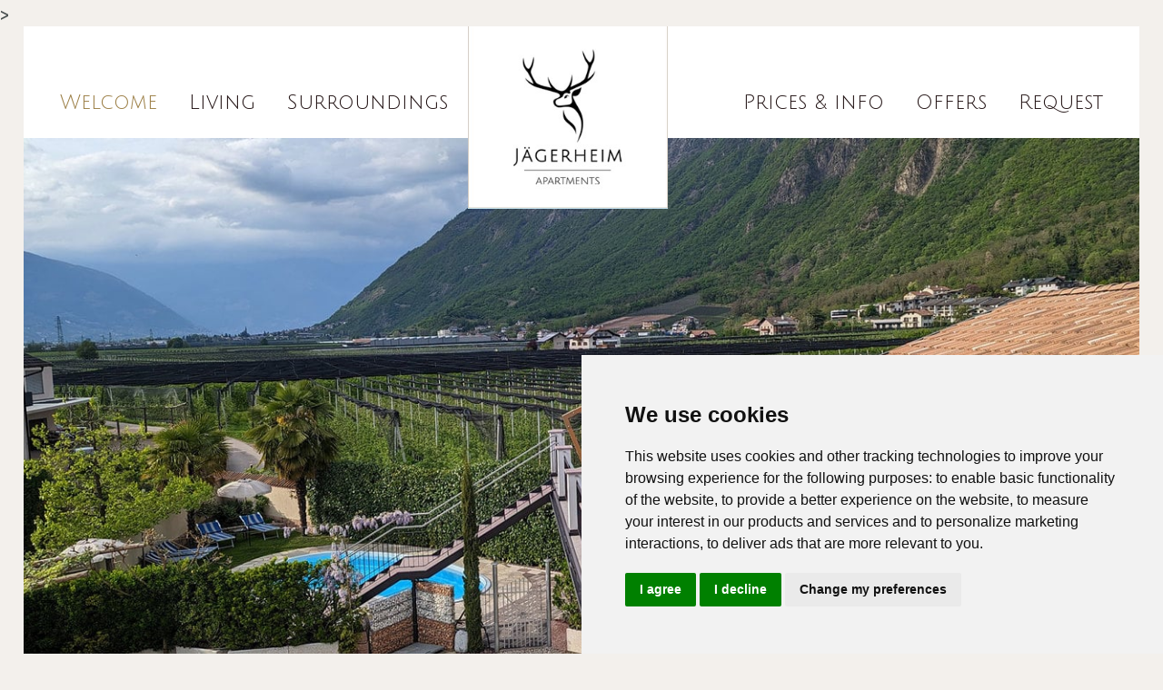

--- FILE ---
content_type: text/html; Charset=utf-8
request_url: https://www.jaegerheimvilpian.com/en/welcome/cookies/4-0.html
body_size: 11324
content:
<!DOCTYPE html>
<html xmlns:fb="http://ogp.me/ns/fb#" >

	<head>

		<title>Cookies - Jägerheim - Holidays at our fruit-farm</title>
		
		<meta http-equiv="content-type" content="text/html; charset=utf-8" />
		<meta http-equiv="content-language" content="en" />
		
		
		<link rel="alternate" hreflang="de" href="https://www.jaegerheimvilpian.com/de/willkommen/cookies/4-0.html" />
		<link rel="alternate" hreflang="it" href="https://www.jaegerheimvilpian.com/it/benvenuti/cookies/4-0.html" />
		<link rel="alternate" hreflang="en" href="https://www.jaegerheimvilpian.com/en/welcome/cookies/4-0.html" />
		<meta http-equiv="X-UA-Compatible" content="IE=edge" />

		<meta name="robots" content="index, follow" />
		
		<meta name="good-vibrations" content="by zeppelin www.zeppelin-group.com">
		
		<meta name="language" content="en" />
		
		<meta name="publisher" content="Zeppelin Hotel Tech plc - www.zeppelinhotel.tech - BZ / Zeppelin Hotel Tech plc / Italy" />
		
		<meta name="viewport" content="width=device-width,initial-scale=1,maximum-scale=1">
		
		<link rel="preconnect" href="https://fonts.googleapis.com">
		<link rel="preconnect" href="https://fonts.gstatic.com" crossorigin>
		<link href="https://fonts.googleapis.com/css2?family=Archivo+Narrow&family=Julius+Sans+One&display=swap" rel="stylesheet">>

		
		<link media="all" rel="stylesheet" href="https://cloud.zeppelin-group.com/page/71764669458/e4a2d730f90d22420955d8459e3943c5/aHR0cHM6Ly93d3cuamFlZ2VyaGVpbXZpbHBpYW4uY29tL2RlZmF1bHQvY3NzL2FsbC5jc3M=" type="text/css" />
		<link media="print" rel="stylesheet" href="/default/css/print.css" type="text/css" />
		<link rel="canonical" href="https://www.jaegerheimvilpian.com/en/welcome/cookies/4-0.html" />
<link href="//maxcdn.bootstrapcdn.com/font-awesome/latest/css/font-awesome.min.css" rel="stylesheet" />
<script type="text/javascript">// <![CDATA[
	var aScriptManagerFunctions = [], bScrMngrLoaded = false; function onScrMngrLoaded(func) { bScrMngrLoaded ? func() : aScriptManagerFunctions.push(func); };
// ]]></script>

		<script type="text/javascript" src="https://cloud.zeppelin-group.com/javascript/v136_296_277_274_267_261_260_262_268_290_263_269_266_272_223_271_292_273_275_255.js"></script>
		<script type="text/javascript" src="https://cloud.zeppelin-group.com/page/71764669458/e4a2d730f90d22420955d8459e3943c5/aHR0cHM6Ly93d3cuamFlZ2VyaGVpbXZpbHBpYW4uY29tL2RlZmF1bHQvanMvYWxsLTc4ZjYxOGJmYjczZmIzNGE5ZjM0Y2QzNDgyNzhiNTViLmpz"></script>

	</head>
		
	<body itemscope itemtype="http://schema.org/WebPage" itemref="publisher" class="bgweb">
	


		
	<!-- Cookie Consent by TermsFeed https://www.TermsFeed.com -->
<script type="text/javascript" src="//www.termsfeed.com/public/cookie-consent/4.2.0/cookie-consent.js" charset="UTF-8"></script>
<script type="text/javascript" charset="UTF-8">
document.addEventListener('DOMContentLoaded', function () {
cookieconsent.run({"notice_banner_type":"simple","consent_type":"express","palette":"light","language":"en","page_load_consent_levels":["strictly-necessary"],"notice_banner_reject_button_hide":false,"preferences_center_close_button_hide":false,"page_refresh_confirmation_buttons":false,"website_name":"Jaegerheim","website_privacy_policy_url":"https://www.jaegerheimvilpian.com/en/welcome/cookies/4-0.html"});
});
</script>

<noscript>Free cookie consent management tool by <a href="https://www.termsfeed.com/">TermsFeed</a></noscript>
<!-- End Cookie Consent by TermsFeed https://www.TermsFeed.com -->




		
			
	
		<div class="outerFrame">
		
			<div class="frame">
			
<!--SpiderNoIndex-->
			
				<header class="pageheader bgheader" itemscope itemtype="http://schema.org/WPHeader">
				
					<div class="unitsheader mobileheader layout1 cssversion1 belowMobileBreakpoint">
					
						<div class="innerMobileHeader" data-mobilemenu-key="Menu" data-mobilemenu-container="MobileHeader">
						
							<div class="menuopener bgbar hover" data-mobilemenu-opener="Menu"><span class="bar bar1"></span><span class="bar bar2"></span><span class="bar bar3"></span><span class="text">Menu</span></div>
							<div class="outermobilemenu"><div class="mobilemenu bgbar" data-mobilemenu-key="Menu" data-mobilemenu-container="MobileMenu" data-mobilemenu-main="Menu"></div></div>
							
							<script type="text/javascript">// <![CDATA[
							
								var oMenuObject = MobileMenuHelper.createObject('Menu');
								
								oMenuObject.init({
									sEffect: 'slideinright',
									lMaxWidth: 739
								});
								
								oMenuObject.oParams.aCopyInto = [
									[739, 'MainMenuLeft', 'MobileMenu'],
									[739, 'MainMenuRight', 'MobileMenu']
								];
							
							// ]]></script>
						
						</div>

					</div>
					
					<nav class="mainmenu rancho aboveMobileBreakpoint" itemscope itemtype="http://schema.org/SiteNavigationElement">

						<ul class="menu menu-left reset" data-mobilemenu-element="MainMenuLeft" data-mobilemenu-key="Menu"><li class="aktiv"><a  title="Welcome" href="https://www.jaegerheimvilpian.com/en/welcome/index/1-0.html" itemprop="url">Welcome</a></li><li><a  title="Living" href="https://www.jaegerheimvilpian.com/en/living/living/9-0.html" itemprop="url">Living</a></li><li><a  title="Surroundings" href="https://www.jaegerheimvilpian.com/en/surroundings/surroundings/10-0.html" itemprop="url">Surroundings</a></li></ul>
						<ul class="menu menu-right reset" data-mobilemenu-element="MainMenuRight" data-mobilemenu-key="Menu"><li><a  title="Prices &amp; info" href="https://www.jaegerheimvilpian.com/en/prices-info/prices-info/11-0.html">Prices & info</a></li><li><a  title="Offers" href="https://www.jaegerheimvilpian.com/en/offers/offers/12-0.html">Offers</a></li><li><a  title="Request" href="https://www.jaegerheimvilpian.com/en/request/request/13-0.html">Request</a></li></ul>
					
					</nav>
					
					<div class="gallerylogo">
					
						<a class="logo" itemscope itemtype="http://schema.org/Organization" itemref="organisation" href="https://www.jaegerheimvilpian.com/en/welcome/index/1-0.html">
								<img width="220px" src="https://www.jaegerheimvilpian.com/images/design/logo-jaegerheim.jpg" alt="Jägerheim - Holidays at our fruit-farm" />
						</a>
						
						
	<section class="HeaderGalleryT1">
	
		<div class="inner">
		
			<div class="elements" data-carousel="true" data-carousel-config="{&quot;items&quot;: 1,&quot;loop&quot;: true,&quot;autoplay&quot;: true,&quot;animateOut&quot;: &quot;fadeOut&quot;,&quot;mouseDrag&quot;: false,&quot;touchDrag&quot;: false,&quot;pullDrag&quot;: false,&quot;nav&quot;: true,&quot;navRewind&quot;: false,&quot;navText&quot;: [&quot;&quot;, &quot;&quot;],&quot;navClass&quot;: [&quot;&quot;, &quot;&quot;]}">

				<picture data-json="{&quot;0&quot;:&quot;\/images\/content\/1207824_70173_1_N_480_0_0_475357430\/4.jpg&quot;,&quot;481&quot;:&quot;\/images\/content\/1207824_70173_1_N_800x439_0_0_475357430\/4.jpg&quot;,&quot;801&quot;:&quot;\/images\/content\/1207824_70173_1_N_1024_0_0_475357430\/4.jpg&quot;,&quot;1025&quot;:&quot;\/images\/content\/1207824_70173_1_N_1280_0_0_475357430\/4.jpg&quot;,&quot;1281&quot;:&quot;\/images\/content\/1207824_70173_1_N_1650_0_0_475357430\/4.jpg&quot;}" title="" alt="4">
	<meta itemprop="image" content="/images/content/1207824_70173_1_N_1650_0_0_475357430/4.jpg">
	<source src="/images/content/1207824_70173_1_N_480_0_0_475357430/4.jpg">
	<source src="/images/content/1207824_70173_1_N_800x439_0_0_475357430/4.jpg" media="(min-width: 481px)">
	<source src="/images/content/1207824_70173_1_N_1024_0_0_475357430/4.jpg" media="(min-width: 801px)">
	<source src="/images/content/1207824_70173_1_N_1280_0_0_475357430/4.jpg" media="(min-width: 1025px)">
	<source src="/images/content/1207824_70173_1_N_1650_0_0_475357430/4.jpg" media="(min-width: 1281px)">
	<noscript>
		<img src="/images/content/1207824_70173_1_N_1650_0_0_475357430/4.jpg" title="" alt="4">
	</noscript>
</picture>


				<picture data-json="{&quot;0&quot;:&quot;\/images\/content\/1213746_70173_1_N_480_0_0_475357469\/6.jpg&quot;,&quot;481&quot;:&quot;\/images\/content\/1213746_70173_1_N_800x439_0_0_475357469\/6.jpg&quot;,&quot;801&quot;:&quot;\/images\/content\/1213746_70173_1_N_1024_0_0_475357469\/6.jpg&quot;,&quot;1025&quot;:&quot;\/images\/content\/1213746_70173_1_N_1280_0_0_475357469\/6.jpg&quot;,&quot;1281&quot;:&quot;\/images\/content\/1213746_70173_1_N_1650_0_0_475357469\/6.jpg&quot;}" title="" alt="6">
	<meta itemprop="image" content="/images/content/1213746_70173_1_N_1650_0_0_475357469/6.jpg">
	<source src="/images/content/1213746_70173_1_N_480_0_0_475357469/6.jpg">
	<source src="/images/content/1213746_70173_1_N_800x439_0_0_475357469/6.jpg" media="(min-width: 481px)">
	<source src="/images/content/1213746_70173_1_N_1024_0_0_475357469/6.jpg" media="(min-width: 801px)">
	<source src="/images/content/1213746_70173_1_N_1280_0_0_475357469/6.jpg" media="(min-width: 1025px)">
	<source src="/images/content/1213746_70173_1_N_1650_0_0_475357469/6.jpg" media="(min-width: 1281px)">
	<noscript>
		<img src="/images/content/1213746_70173_1_N_1650_0_0_475357469/6.jpg" title="" alt="6">
	</noscript>
</picture>


				<picture data-json="{&quot;0&quot;:&quot;\/images\/content\/1213747_70173_1_N_480_0_0_475357488\/7.jpg&quot;,&quot;481&quot;:&quot;\/images\/content\/1213747_70173_1_N_800x439_0_0_475357488\/7.jpg&quot;,&quot;801&quot;:&quot;\/images\/content\/1213747_70173_1_N_1024_0_0_475357488\/7.jpg&quot;,&quot;1025&quot;:&quot;\/images\/content\/1213747_70173_1_N_1280_0_0_475357488\/7.jpg&quot;,&quot;1281&quot;:&quot;\/images\/content\/1213747_70173_1_N_1650_0_0_475357488\/7.jpg&quot;}" title="" alt="7">
	<meta itemprop="image" content="/images/content/1213747_70173_1_N_1650_0_0_475357488/7.jpg">
	<source src="/images/content/1213747_70173_1_N_480_0_0_475357488/7.jpg">
	<source src="/images/content/1213747_70173_1_N_800x439_0_0_475357488/7.jpg" media="(min-width: 481px)">
	<source src="/images/content/1213747_70173_1_N_1024_0_0_475357488/7.jpg" media="(min-width: 801px)">
	<source src="/images/content/1213747_70173_1_N_1280_0_0_475357488/7.jpg" media="(min-width: 1025px)">
	<source src="/images/content/1213747_70173_1_N_1650_0_0_475357488/7.jpg" media="(min-width: 1281px)">
	<noscript>
		<img src="/images/content/1213747_70173_1_N_1650_0_0_475357488/7.jpg" title="" alt="7">
	</noscript>
</picture>


				<picture data-json="{&quot;0&quot;:&quot;\/images\/content\/1207825_70173_1_N_480_0_0_491966069\/picsart-25-10-05-19-02-56-846.jpg&quot;,&quot;481&quot;:&quot;\/images\/content\/1207825_70173_1_N_800x439_0_0_491966069\/picsart-25-10-05-19-02-56-846.jpg&quot;,&quot;801&quot;:&quot;\/images\/content\/1207825_70173_1_N_1024_0_0_491966069\/picsart-25-10-05-19-02-56-846.jpg&quot;,&quot;1025&quot;:&quot;\/images\/content\/1207825_70173_1_N_1280_0_0_491966069\/picsart-25-10-05-19-02-56-846.jpg&quot;,&quot;1281&quot;:&quot;\/images\/content\/1207825_70173_1_N_1650_0_0_491966069\/picsart-25-10-05-19-02-56-846.jpg&quot;}" title="" alt="1">
	<meta itemprop="image" content="/images/content/1207825_70173_1_N_1650_0_0_491966069/picsart-25-10-05-19-02-56-846.jpg">
	<source src="/images/content/1207825_70173_1_N_480_0_0_491966069/picsart-25-10-05-19-02-56-846.jpg">
	<source src="/images/content/1207825_70173_1_N_800x439_0_0_491966069/picsart-25-10-05-19-02-56-846.jpg" media="(min-width: 481px)">
	<source src="/images/content/1207825_70173_1_N_1024_0_0_491966069/picsart-25-10-05-19-02-56-846.jpg" media="(min-width: 801px)">
	<source src="/images/content/1207825_70173_1_N_1280_0_0_491966069/picsart-25-10-05-19-02-56-846.jpg" media="(min-width: 1025px)">
	<source src="/images/content/1207825_70173_1_N_1650_0_0_491966069/picsart-25-10-05-19-02-56-846.jpg" media="(min-width: 1281px)">
	<noscript>
		<img src="/images/content/1207825_70173_1_N_1650_0_0_491966069/picsart-25-10-05-19-02-56-846.jpg" title="" alt="1">
	</noscript>
</picture>


				<picture data-json="{&quot;0&quot;:&quot;\/images\/content\/1208200_70173_1_N_480_0_0_491966088\/p9290408.jpg&quot;,&quot;481&quot;:&quot;\/images\/content\/1208200_70173_1_N_800x439_0_0_491966088\/p9290408.jpg&quot;,&quot;801&quot;:&quot;\/images\/content\/1208200_70173_1_N_1024_0_0_491966088\/p9290408.jpg&quot;,&quot;1025&quot;:&quot;\/images\/content\/1208200_70173_1_N_1280_0_0_491966088\/p9290408.jpg&quot;,&quot;1281&quot;:&quot;\/images\/content\/1208200_70173_1_N_1650_0_0_491966088\/p9290408.jpg&quot;}" title="" alt="2">
	<meta itemprop="image" content="/images/content/1208200_70173_1_N_1650_0_0_491966088/p9290408.jpg">
	<source src="/images/content/1208200_70173_1_N_480_0_0_491966088/p9290408.jpg">
	<source src="/images/content/1208200_70173_1_N_800x439_0_0_491966088/p9290408.jpg" media="(min-width: 481px)">
	<source src="/images/content/1208200_70173_1_N_1024_0_0_491966088/p9290408.jpg" media="(min-width: 801px)">
	<source src="/images/content/1208200_70173_1_N_1280_0_0_491966088/p9290408.jpg" media="(min-width: 1025px)">
	<source src="/images/content/1208200_70173_1_N_1650_0_0_491966088/p9290408.jpg" media="(min-width: 1281px)">
	<noscript>
		<img src="/images/content/1208200_70173_1_N_1650_0_0_491966088/p9290408.jpg" title="" alt="2">
	</noscript>
</picture>


				<picture data-json="{&quot;0&quot;:&quot;\/images\/content\/1213748_70173_1_N_480_0_0_475357507\/8.jpg&quot;,&quot;481&quot;:&quot;\/images\/content\/1213748_70173_1_N_800x439_0_0_475357507\/8.jpg&quot;,&quot;801&quot;:&quot;\/images\/content\/1213748_70173_1_N_1024_0_0_475357507\/8.jpg&quot;,&quot;1025&quot;:&quot;\/images\/content\/1213748_70173_1_N_1280_0_0_475357507\/8.jpg&quot;,&quot;1281&quot;:&quot;\/images\/content\/1213748_70173_1_N_1650_0_0_475357507\/8.jpg&quot;}" title="" alt="8">
	<meta itemprop="image" content="/images/content/1213748_70173_1_N_1650_0_0_475357507/8.jpg">
	<source src="/images/content/1213748_70173_1_N_480_0_0_475357507/8.jpg">
	<source src="/images/content/1213748_70173_1_N_800x439_0_0_475357507/8.jpg" media="(min-width: 481px)">
	<source src="/images/content/1213748_70173_1_N_1024_0_0_475357507/8.jpg" media="(min-width: 801px)">
	<source src="/images/content/1213748_70173_1_N_1280_0_0_475357507/8.jpg" media="(min-width: 1025px)">
	<source src="/images/content/1213748_70173_1_N_1650_0_0_475357507/8.jpg" media="(min-width: 1281px)">
	<noscript>
		<img src="/images/content/1213748_70173_1_N_1650_0_0_475357507/8.jpg" title="" alt="8">
	</noscript>
</picture>


				<picture data-json="{&quot;0&quot;:&quot;\/images\/content\/1208201_70173_1_N_480_0_0_475357411\/3.jpg&quot;,&quot;481&quot;:&quot;\/images\/content\/1208201_70173_1_N_800x439_0_0_475357411\/3.jpg&quot;,&quot;801&quot;:&quot;\/images\/content\/1208201_70173_1_N_1024_0_0_475357411\/3.jpg&quot;,&quot;1025&quot;:&quot;\/images\/content\/1208201_70173_1_N_1280_0_0_475357411\/3.jpg&quot;,&quot;1281&quot;:&quot;\/images\/content\/1208201_70173_1_N_1650_0_0_475357411\/3.jpg&quot;}" title="" alt="3">
	<meta itemprop="image" content="/images/content/1208201_70173_1_N_1650_0_0_475357411/3.jpg">
	<source src="/images/content/1208201_70173_1_N_480_0_0_475357411/3.jpg">
	<source src="/images/content/1208201_70173_1_N_800x439_0_0_475357411/3.jpg" media="(min-width: 481px)">
	<source src="/images/content/1208201_70173_1_N_1024_0_0_475357411/3.jpg" media="(min-width: 801px)">
	<source src="/images/content/1208201_70173_1_N_1280_0_0_475357411/3.jpg" media="(min-width: 1025px)">
	<source src="/images/content/1208201_70173_1_N_1650_0_0_475357411/3.jpg" media="(min-width: 1281px)">
	<noscript>
		<img src="/images/content/1208201_70173_1_N_1650_0_0_475357411/3.jpg" title="" alt="3">
	</noscript>
</picture>


				<picture data-json="{&quot;0&quot;:&quot;\/images\/content\/1213745_70173_1_N_480_0_0_475357450\/5.jpg&quot;,&quot;481&quot;:&quot;\/images\/content\/1213745_70173_1_N_800x439_0_0_475357450\/5.jpg&quot;,&quot;801&quot;:&quot;\/images\/content\/1213745_70173_1_N_1024_0_0_475357450\/5.jpg&quot;,&quot;1025&quot;:&quot;\/images\/content\/1213745_70173_1_N_1280_0_0_475357450\/5.jpg&quot;,&quot;1281&quot;:&quot;\/images\/content\/1213745_70173_1_N_1650_0_0_475357450\/5.jpg&quot;}" title="" alt="5">
	<meta itemprop="image" content="/images/content/1213745_70173_1_N_1650_0_0_475357450/5.jpg">
	<source src="/images/content/1213745_70173_1_N_480_0_0_475357450/5.jpg">
	<source src="/images/content/1213745_70173_1_N_800x439_0_0_475357450/5.jpg" media="(min-width: 481px)">
	<source src="/images/content/1213745_70173_1_N_1024_0_0_475357450/5.jpg" media="(min-width: 801px)">
	<source src="/images/content/1213745_70173_1_N_1280_0_0_475357450/5.jpg" media="(min-width: 1025px)">
	<source src="/images/content/1213745_70173_1_N_1650_0_0_475357450/5.jpg" media="(min-width: 1281px)">
	<noscript>
		<img src="/images/content/1213745_70173_1_N_1650_0_0_475357450/5.jpg" title="" alt="5">
	</noscript>
</picture>


			</div>
			
			<div class="clear">&nbsp;</div>
		
		</div>
	
	</section>

					
					</div>
					
					<div class="clear">&nbsp;</div>
				
				</header>
				
				<div class="clear">&nbsp;</div>
				
				<div class="mitte">
				
<!--/SpiderNoIndex-->				
					
					<div class="maincontent" itemprop="mainContentOfPage">

	<div class="CookieT1 padding-top-bottom bgweb2">
	
		<div class="centercontent">
		
			<h1>Cookies</h1>
			
			<p><b>What are Cookies?</b><br />Cookies are small text files that a website places on your device when you visit certain websites.<br /><br />We use cookies for this website and subdomains – whereby the user is asked to give his consent, if this is specifically required by law or other pertinent regulations – in order to facilitate the navigation of our website and to personalise the information provided. Furthermore, for safety and statistical purposes, we use relevant systems to collect user information, such as your IP address, the used browser and operating system and/or websites visited by the user for example.<br />If you decide to disable or refuse cookies, you may not be able to access some parts of the <a href="https://www.jaegerheimvilpian.com" onclick="window.open(this.href,'_blank'); return false;" title="Open https://www.jaegerheimvilpian.com in a new tab">www.jaegerheimvilpian.com</a> website and connected subdomains, or they may not function properly.<br />In order to guarantee complete and faultless use of this website, you should set your browser to accept cookies. Cookies are no threat for your computer, tablet or smartphone. The cookies created by <a href="https://www.jaegerheimvilpian.com" onclick="window.open(this.href,'_blank'); return false;" title="Open https://www.jaegerheimvilpian.com in a new tab">www.jaegerheimvilpian.com</a> do not contain any personal data that could be used to identify the user. All information is encrypted.<br /><br /><b>Types of Cookies</b><br />The website and connected subdomains use the following types of cookies:<br /><br /><b>Technical Cookies</b><br />These cookies are fundamental to enable you to move within the site and use its functions. Without these cookies, you might not be able to access these functions or they might not function properly.<br />These strictly necessary cookies are used to store a unique identifier to manage and identify each user as unique in relation to any other users who may be visiting the site at that same time. The purpose is to give the user a consistent and personalised service.<br /><br /><b>Performance Cookies</b><br />These cookies may be from Jägerheim - Holidays at our fruit-farm or from one of our partners. They may be limited to one session or be permanent. Their use is limited to the performance and improvement of the website. Performance Cookies do not gather information which could identify the user. All the information gathered by these cookies is aggregated anonymously, and used only to improve the functionality of the website.<br /><br /><b>Functional Cookies</b><br />Cookies are usually triggered by an action by the user and stored on the user device. Cookies can however also be implemented, when a service is offered to a user, that he did not explicitly request. These cookies can be used to prevent repeating a service offer to a user. Furthermore, these cookies enable the website to remember the user’s choices. The information gathered by these cookies is anonymous and cannot track user behaviour on other websites.<br /><br /><b>Third-party cookies for marketing purposes</b><br />These cookies are used by partners of <a href="https://www.jaegerheimvilpian.com" onclick="window.open(this.href,'_blank'); return false;" title="Open https://www.jaegerheimvilpian.com in a new tab">www.jaegerheimvilpian.com</a> to show you advertisements when you are on other websites, and for example showing you the products that you have recently viewed on our website. These cookies may also be used to show products which might be of interest to you or which are similar to products you have looked at before. The use of these Cookies does not involve the processing of personal data, but may allow connection to the browser installed on your computer or other devices.<br /><br /><b>Disable cookies</b><br />Privacy laws provide users with the option of disabling cookies (opt out), which are already installed on their device. This option applies to "Technical Cookies" (art. 122 of Italian Privacy Law) and other cookies, which were previously accepted by the user (opt in). The user can disable and/or delete cookies in the browser settings (opt out). <br /><br /><b>How to disable cookies:</b><br /><br /><b>Internet Explorer</b><br />Steps to block the cookies of all websites:<br /><ol>	<li>Open the Internet Explorer by clicking the 'Start' button and clicking on Internet Explorer.</li>	<li>Click on the 'Tools' button and on 'Internet options'.</li>	<li>Click on the 'Privacy' tab, under 'Settings', move the slider to the top to block all cookies or to the bottom to allow all cookies. Click on 'OK'.<br />Blocking cookies might prevent some websites from displaying correctly.</li></ol><b>Firefox</b><br />Steps to block the cookies of all websites:<br /><ol>	<li>Click on the 'Menu' button and choose 'Settings'.</li>	<li>Go to the 'Privacy' section.</li>	<li>In the 'Firefox will:' section choose 'Use custom settings for history'.</li>	<li>Uncheck the box at 'Accept Cookies from sites'. Click on 'OK'.</li></ol><b>Google Chrome</b><br /><ol>	<li>Choose the Chrome 'Menu' item.</li>	<li>Choose 'Settings'.</li>	<li>At the bottom of the page choose 'Show advanced settings'.</li>	<li>In the 'Privacy' section click the 'Content settings' button.</li>	<li>Choose 'Block sites from saving any data'.</li>	<li>Choose 'Done'.</li></ol><br /><br /><br />The user may disable and/or delete individual non-technical third-party cookies as explained on the European Interactive Digital Advertising Alliance (EDAA): <a rel="nofollow" href="https://www.youronlinechoices.eu" target="_blank">www.youronlinechoices.eu</a>.<br /><br /><b>List of all cookies</b><br />What kind of cookies are used on this website, who is the third-party owner, what’s the category, what are the cookies used for and how long do they stay active?<br /><br /><ul class="icon1">	<li><b>__utma*</b>, Google, performance, stay active: unlimited. This cookie provides information on when you first visited the website, on the number of visits and on the last visit.</li>	<li><b>__utmb*</b>, Google, performance, stay active: until the end of the session. This cookie contains a timestamp of when the user visited the website. In connection with __utmc, this cookie can provide information on how long the user was on the website.</li>	<li><b>__utmc*</b>, Google, performance, stay active: 30 minutes. This cookie contains a timestamp of when the user left the website. In connection with __utmb, this cookie can provide information on how long the user was on the website.</li>	<li><b>__utmk*</b>, Google, performance, stay active: unlimited. This cookie contains a hash value of all the here mentioned UTM Cookies.</li>	<li><b>__utmv*</b>, Google, performance, stay active: unlimited. This cookie is dedicated to individual contents. Being an empty cookie, it serves to store visitor-level custom-variable data.</li>	<li><b>__utmx*</b>, Google, performance, stay active: 2 years. This cookie contains values of the Google Website Optimizer.</li>	<li><b>__utmz*</b>, Google, performance, stay active: 6 months. This cookie contains information on the visitor traffic source that explains how the user reached the site. It may store information on search engines and the entered search terms, or where the IP address of the visitor is located.</li>	<li><b>__utmt*</b>, Google, performance, stay active: 10 minutes. shows the type of request made. (It could be an event, transaction, itemoro custom variable. If there is no specification given it is a pageview.)</li>	<li><b>_ga</b>, Google, performance, stay active: 2 years. Used to identify users	<li><b>_gid</b>, Google, performance, stay active: 24 hours. Used to identify users	<li><b>_gat</b>, Google, performance, stay active: 10 min. Used to create tracker objects	<li><b>_gac_&lt;property-id&gt;</b>, Google, performance, stay active: 90 days. Contains campaign related information for the user. If you have linked your Google Analytics and AdWords accounts, AdWords website conversion tags will read this cookie unless you opt-out.	<li><b>1P_JAR</b>, Google/Youtube, technical, stay active: 1 month. These cookies are used to support Google's advertising services.</li>	<li><b>AID</b>, Google, performance, stay active: 2 years. Google also use cookies named "AID", "DSID" and "TAID" which are used to link your activity across devices if you’ve previously signed in to your Google Account on another device. We do this to coordinate the ads you see across devices and measure conversion events. These cookies may be set on the domains google.com/ads, google.com/ads/measurement, or googleadservices.com.	<li><b>APISID</b>, Google, performance, stay active: 2 years. Google uses cookies like the PREF, NID or SID cookie to individually adjust advertisements in Google products like the Google search. The cookies are used to capture, for instance, the Google newest searches, your former interaction with advertisements or the search results and your visits on websites of an advertiser. This way you receive individually customised advertisement on Google.</li>	<li><b>CONSENT</b>, Google/Youtube, technical, stay active: 20 years. These cookies are used to support Google's advertising services.</li>	<li><b>DSID</b>, Google, performance, stay active: 2 years. This cookie by doubleclick.net is used by Google to individually adjust advertisements in Google products like the Google search. The cookies are used to capture, for instance, the Google newest searches, your former interaction with advertisements or the search results and your visits on websites of an advertiser. This way you receive individually customised advertisement on Google.</li>	<li><b>HSID</b>, Google, performance, stay active: 2 years. Google use cookies called "SID" and "HSID" which contain digitally signed and encrypted records of a user’s Google account ID and most recent sign-in time. The combination of these two cookies allows Google to block many types of attack, such as attempts to steal the content of forms that you complete on web pages.</li>	<li><b>IDE</b>, Google, performance, stay active: 2 years. This cookie by doubleclick.net is used by Google to individually adjust advertisements in Google products like the Google search. The cookies are used to capture, for instance, the Google newest searches, your former interaction with advertisements or the search results and your visits on websites of an advertiser. This way you receive individually customised advertisement on Google.</li>	<li><b>NID</b>, Google, performance, stay active: 6 months. Google uses cookies like the PREF, NID or SID cookie to individually adjust advertisements in Google products like the Google search. The cookies are used to capture, for instance, the Google newest searches, your former interaction with advertisements or the search results and your visits on websites of an advertiser. This way you receive individually customised advertisement on Google.</li>	<li><b>PREF</b>, Google/Youtube, performance, stay active: 6 months. Google uses cookies like the PREF, NID or SID cookie to individually adjust advertisements in Google products like the Google search. The cookies are used to capture, for instance, the Google newest searches, your former interaction with advertisements or the search results and your visits on websites of an advertiser. This way you receive individually customised advertisement on Google.</li>	<li><b>SAPISID</b>, Google, performance, stay active: 2 years. Google uses cookies like the PREF, NID or SID cookie to individually adjust advertisements in Google products like the Google search. The cookies are used to capture, for instance, the Google newest searches, your former interaction with advertisements or the search results and your visits on websites of an advertiser. This way you receive individually customised advertisement on Google.</li>	<li><b>SID</b>, Google, performance, stay active: 6 months. Google uses cookies like the PREF, NID or SID cookie to individually adjust advertisements in Google products like the Google search. The cookies are used to capture, for instance, the Google newest searches, your former interaction with advertisements or the search results and your visits on websites of an advertiser. This way you receive individually customised advertisement on Google.</li>	<li><b>SSID</b>, Google, performance, stay active: 2 years. Google uses cookies like the PREF, NID or SID cookie to individually adjust advertisements in Google products like the Google search. The cookies are used to capture, for instance, the Google newest searches, your former interaction with advertisements or the search results and your visits on websites of an advertiser. This way you receive individually customised advertisement on Google.</li>	<li><b>GPS</b>, Google, performance, stay active: 24 hours. Registers a unique ID on mobile devices to enable tracking based on geographical GPS location.</li>	<li><b>YSC</b>, Youtube, performance, stay active: 24 hours. Registers a unique ID to keep statistics of what videos from YouTube the user has seen.</li>	<li><b>_fbp</b>, Facebook, performance, stay active: 24 hours. Used by Facebook to deliver a series of advertisement products such as real time bidding from third party advertisers.</li>	<li><b>fr</b>, Facebook, performance, stay active: 3 months. Used by Facebook to deliver a series of advertisement products such as real time bidding from third party advertisers.</li>	<li><b>vuid</b>, Vimeo, performance, stay active: 2 years. Collects data on the user's visits to the website, such as which pages have been read.</li>	<li><b>_hjid</b>, Hotjar, performance, duration: 1 year. This cookie is set when the customer first lands on a page with the Hotjar script. It is used to persist the random user ID, unique to that site on the browser. This ensures that behavior in subsequent visits to the same site will be attributed to the same user ID.</li>	<li><b>_hjClosedSurveyInvites</b>, Hotjar, performance, stay active: 1 year. This cookie is set once a visitor interacts with a Survey invitation modal popup. It is used to ensure that the same invite does not re-appear if it has already been shown.</li>	<li><b>_hjDonePolls</b>, Hotjar, performance, stay active: 1 year. This cookie is set once a visitor completes a poll using the Feedback Poll widget. It is used to ensure that the same poll does not re-appear if it has already been filled in.</li>	<li><b>_hjMinimizedPolls</b>, Hotjar, performance, stay active: 1 year. This cookie is set once a visitor minimizes a Feedback Poll widget. It is used to ensure that the widget stays minimizes when the visitor navigates through your site.</li>	<li><b>_hjDoneTestersWidgets</b>, Hotjar, performance, stay active: 1 year. This cookie is set once a visitor submits their information in the Recruit User Testers widget. It is used to ensure that the same form does not re-appear if it has already been filled in.</li>	<li><b>_hjMinimizedTestersWidgets</b>, Hotjar, performance, stay active: 1 year. This cookie is set once a visitor minimizes a Recruit User Testers widget. It is used to ensure that the widget stays minimizes when the visitor navigates through your site.</li>	<li><b>_hjIncludedInSample</b>, Hotjar, performance, stay active: 1 year. This session cookie is set to let Hotjar know whether that visitor is included in the sample which is used to generate funnels.</li>	<li><b>_hjShownFeedbackMessage</b>, Hotjar, performance, stay active: 1 year. This cookie is set when a visitor minimizes or completes Incoming Feedback. This is done so that the Incoming Feedback will load as minimized immediately if they navigate to another page where it is set to show.</li>	<li><b>ASPSESSIONID*</b>, Zeppelin, technical, stay active: session. System cookie, used to keep the user session up</li>	<li><b>PageConfig.HttpFirstReferrerLink</b>, Zeppelin, technical, stay active: 1000 days. Origin URL is attached to e-mails	<li><b>Page_*</b>, Zeppelin, technical, stay active: up to 2 years. Used to save actions performed by the visitor	<li><b>sImageMode</b>, Zeppelin, technical, stay active: 360 days. Used to determine if the user accesses the website from a desktop, tablet or mobile device	<li><b>bCookieBarClosed</b>, Zeppelin, technical, stay active: 365 giorni. This cookie indicates whether or not the cookie banner is being displayed on the webpage.</li></ul><br />Third parties are autonomous owners of the cookies, therefore their policies concerning cookies will be applied. Find the complete list of all third parties below.<br />FACEBOOK more information on <a rel="nofollow" href="https://www.facebook.com/policy.php" target="_blank">www.facebook.com/policy.php</a><br />AUDIENCE more information on <a rel="nofollow" href="https://www.audiens.com/privacy" target="_blank">www.audiens.com/privacy</a><br />GOOGLE/YOUTUBE more information on <a rel="nofollow" href="https://www.google.com/policies/technologies/ads" target="_blank">www.google.com/policies/technologies/ads</a><br />ADFORM more information on <a rel="nofollow" href="https://site.adform.com/privacy-policy/en" target="_blank">site.adform.com/privacy-policy/en</a><br />VIMEO more information on <a rel="nofollow" href="https://vimeo.com/cookie_policy" target="_blank">www.vimeo.com/cookie_policy</a><br />HOTJAR more information on <a rel="nofollow" href="https://www.hotjar.com/legal/policies/cookie-information" target="_blank">https://www.hotjar.com/legal/policies/cookie-information</a></p>
		
		</div>
	
	</div>				
					</div>
					
<!--SpiderNoIndex-->
				
				</div>
				
				<footer class="pagefooter bgheader" itemscope itemtype="http://schema.org/WPFooter">
				
					
					
					<div class="inner-footer centercontent">
					
						<div class="logos">
							<a class="logo wine-pass" href="https://www.jaegerheimvilpian.com/en/welcome/südtirol-guest-pass/15-0.html"><img src="/images/design/guestpass-footer.png" alt="" /></a>
							<a class="logo roter-hahn" href="http://www.roterhahn.it" target="_blank"><img src="/images/design/logo-roter-hahn-footer.png" alt="" /></a>
							<div class="logo weinstraße"><img src="/images/design/logo-suedtiroler-weinstrasse.png" alt="" /></div>
							<div class="logo suedtirol"><img src="/images/design/logo-suedtirol.png" alt="" /></div>
							<div class="clear">&nbsp;</div>
						</div>
						
						<address itemscope itemtype="http://schema.org/PostalAddress" id="organisation" itemprop="address">
							<span itemprop="name">Jägerheim - Holidays at our fruit-farm</span>
							<span itemprop="owner">Reinhold Erschbamer</span>
							<span>
								<span itemprop="streetAddress">Feldweg 6</span>,
								<span><span itemprop="postalCode">39018</span>&nbsp;<span itemprop="addressLocality">Vilpiano</span></span>
							</span>
							<span itemprop="addressCountry">South Tyrol - Italy</span>
							<span>Tel. &amp; Fax <span itemprop="telephone">0039 0471 678918</span></span>
							<span itemprop="email"><a id="f202601160158029667" title="Send an email to info@jaegerheimvilpian.com"></a><script type="text/javascript">function f202601160158029667 () { CreateContactLinkById('f202601160158029667', 'com', 'jaegerheimvilpian', 'info') }(typeof(onScrMngrLoaded) != 'undefined') ? onScrMngrLoaded(f202601160158029667) : f202601160158029667();</script></span>
							<span>VAT No. IT 01182040210</span>
							<span>CIN IT021097B553R2QZD5</span>
							
							<div class="clear">&nbsp;</div>
						</address>
						
						<div class="clear">&nbsp;</div>
						
						<nav class="sprache links" itemscope itemtype="http://schema.org/Language">
						
							<a itemprop="name" hreflang="de" href="https://www.jaegerheimvilpian.com/de/willkommen/cookies/4-0.html" title="Cookies">Willkommen</a>
							<a itemprop="name" hreflang="it" href="https://www.jaegerheimvilpian.com/it/benvenuti/cookies/4-0.html" title="Cookies">Benvenuti</a>
							<a class="aktiv" itemprop="name" hreflang="en" href="https://www.jaegerheimvilpian.com/en/welcome/cookies/4-0.html" title="Cookies">Welcome</a>
						
						</nav>
						
						<div class="clear tablet">&nbsp;</div>
						
						<nav class="footernavi links" itemscope itemtype="http://schema.org/SiteNavigationElement">
							<a itemprop="url" href="https://www.jaegerheimvilpian.com/en/welcome/credits/2-0.html">Credits</a>
							<a itemprop="url" href="https://www.jaegerheimvilpian.com/en/welcome/privacy-policy/3-0.html">Privacy policy</a>
							<a itemprop="url" href="https://www.jaegerheimvilpian.com/en/welcome/cookies/4-0.html">Cookies</a>
							<a itemprop="url" href="#" id="open_preferences_center">Cookie settings</a>
							<a itemprop="url" href="https://www.jaegerheimvilpian.com/en/welcome/sitemap/14-0.html">Sitemap</a>
							<a itemprop="url" href="https://www.jaegerheimvilpian.com/en/welcome/arrival-map/6-0.html">Arrival map</a>
							<a itemprop="url" href="https://www.jaegerheimvilpian.com/en/welcome/weather/7-0.html">Weather</a>
						</nav>
						
						<div class="clear">&nbsp;</div>
					
					</div>
				
				</footer>
				
			
			</div>
		
		</div>
		
		<script type="text/javascript">// <![CDATA[
		
			onScrMngrLoaded(function() {
			
				$('picture').convertPictureToImg();
				
				if (typeof($.fn.convertVideo) == 'function') {
					$('video[data-resize="true"]').convertVideo();
				}
			
			});
		
		// ]]></script>
		
		
	
<!--/SpiderNoIndex-->
	
	</body>
	
</html>


--- FILE ---
content_type: text/css; Charset=utf-8; Charset=UTF-8
request_url: https://cloud.zeppelin-group.com/page/71764669458/e4a2d730f90d22420955d8459e3943c5/aHR0cHM6Ly93d3cuamFlZ2VyaGVpbXZpbHBpYW4uY29tL2RlZmF1bHQvY3NzL2FsbC5jc3M=
body_size: 20383
content:
.responsive-video{position:relative;width:100%;padding:56.25% 0px 0px 0px;}.responsive-video iframe{position:absolute;left:0px;top:0px;width:100%!important;height:100%!important;}body,html{height:100%;}body,table,input,select,textarea{color:#000000;font-family:Arial,Helvetica,sans-serif;font-size:1em;line-height:1.375em;}body{margin:0px 0px 0px 0px;padding:0px 0px 0px 0px;}table{border:0px;border-collapse:collapse;}table td,form{margin:0px 0px 0px 0px;padding:0px 0px 0px 0px;}a,body .link{color:#231415;cursor:pointer;text-decoration:none;-webkit-transition:all 300ms;transition:all 300ms;}a:hover,body .link:hover{color:#9c7f46;}.bgweb2 a,body .bgweb2 .link{color:#566a0a;}.bgweb2 a:hover,body .bgweb2 .link:hover{color:#3b480b;}img{border:0px;vertical-align:middle;}video{vertical-align:middle;}p{margin:0px 0px 0px 0px;padding:0px 0px 0px 0px;}@media all{body,table,input,select,textarea{color:#3a292a;font-family:'Archivo Narrow',sans-serif;font-size:20px;line-height:29px;}body{-webkit-text-size-adjust:none;font-weight:300;}address{font-style:normal;}hr{display:none;}h1,h2,h3,h4,h5,h6,h1 a,h2 a,h3 a,h4 a,h5 a,h6 a{margin:0px 0px 0px 0px;padding:0px 0px 0px 0px;text-decoration:none;}.t1large,.t1large a,.t1largei,.t1largei a{color:#4B5151;font-family:'Julius Sans One',sans-serif;font-size:56px;line-height:62px;font-weight:700;}h1,h1 a,.t1,.t1 a,.t1i,.t1i a{color:#4B5151;font-family:'Julius Sans One',sans-serif;font-size:56px;line-height:62px;font-weight:700;}h2,h2 a,.t2,.t2 a,.t2i,.t2i a{color:#9c7f46;font-family:'Julius Sans One',sans-serif;font-size:40px;line-height:46px;font-weight:700;}h3,h3 a,.t3,.t3 a,.t3i,.t3i a{color:#4B5151;font-family:'Julius Sans One',sans-serif;font-size:38px;line-height:44px;font-weight:700;}h4,h4 a,.t4,.t4 a,.t4i,.t4i a{color:#4B5151;font-family:'Julius Sans One',sans-serif;font-size:25px;line-height:30px;font-weight:700;}h5,h5 a,.t5,.t5 a,.t5i,.t5i a{color:#4B5151;font-size:22px;line-height:26px;font-weight:normal;}h6,h6 a,.t6,.t6 a,.t6i,.t6i a{color:#4B5151;font-size:18px;line-height:22px;font-weight:normal;}.droid-sans{font-family:'Archivo Narrow',sans-serif;}.rancho{font-family:'Archivo Narrow',sans-serif;}.t1largei,.t1largei a{color:#3a292a;}.t1i,.t1i a{color:#3a292a;}.t2i,.t2i a{color:#3a292a;}.t3i,.t3i a{color:#3a292a;}.t4i,.t4i a{color:#3a292a;}.t5i,.t5i a{color:#3a292a;}.t6i,.t6i a{color:#3a292a;}.defaultFs,.defaulti{font-size:18px;line-height:24px;}.defaulti{color:#3a292a;}small,.small{font-size:16px;line-height:20px;}.medium1,.medium1i{font-size:18px;line-height:26px;}.medium1i{color:#3a292a;}.large1,.large1i{font-size:22px;line-height:26px;}.large1i{color:#3a292a;}.ttupper{text-transform:uppercase;}.ttlower{text-transform:lowercase;}.ttnone{text-transform:none;}ul{margin:0px 0px 0px 0px;padding-left:16px;padding-right:8px;list-style-type:none;}ul li:before{content:'\025AA';font-size:20px;position:relative;top:0px;left:-8px;}ul li{position:relative;left:8px;text-indent:-8px;}ul li ul li:before{color:#999999;}ol{margin:0px 0px 0px 0px;padding:0px 0px 0px 26px;}ol li{margin:0px 0px 0px 0px;padding:0px 0px 0px 0px;}ul.reset{padding:0px 0px 0px 0px;}ul.reset li:before{content:none;}ul.reset li{position:static;left:auto;text-indent:0px;}ul.reset li ul{padding:0px 0px 0px 0px;}*.icon1 ul,ul.icon1{margin:0px 0px 0px 0px;padding:0px 0px 0px 0px;list-style-type:none;}*.icon1 ul li,ul.icon1 li{margin:0px 0px 0px 0px;padding:0px 0px 0px 26px;position:relative;text-indent:0px;line-height:1.562500em;}*.icon1 ul li:before,ul.icon1 li:before{content:none;}*.icon1 ul li span,ul.icon1 li span{display:block;position:absolute;left:0px;top:6px;width:15px;height:15px;}*.icon1i ul,ul.icon1i{color:#FFFFFF;margin:0px 0px 0px 0px;padding:0px 0px 0px 0px;list-style-type:none;}*.icon1i ul li,ul.icon1i li{margin:0px 0px 0px 0px;padding:0px 0px 0px 26px;position:relative;text-indent:0px;line-height:1.562500em;}*.icon1i ul li:before,ul.icon1i li:before{content:none;}*.icon1i ul li span,ul.icon1i li span{display:block;position:absolute;left:0px;top:6px;width:15px;height:15px;}*.icon2 ul,ul.icon2{font-size:18px;line-height:24px;margin:0px 0px 0px 0px;padding:0px 0px 0px 0px;list-style-type:none;}*.icon2 ul li,ul.icon2 li{margin:0px 0px 2px 0px;padding:0px 0px 0px 32px;position:relative;text-indent:0px;line-height:1.875000em;}*.icon2 ul li:before,ul.icon2 li:before{content:none;}*.icon2 ul li span,ul.icon2 li span{display:block;position:absolute;left:0px;top:3px;width:24px;height:24px;}*.icon2i ul,ul.icon2i{color:#FFFFFF;font-size:18px;line-height:24px;margin:0px 0px 0px 0px;padding:0px 0px 0px 0px;list-style-type:none;}*.icon2i ul li,ul.icon2i li{margin:0px 0px 2px 0px;padding:0px 0px 0px 32px;position:relative;text-indent:0px;line-height:1.875000em;}*.icon2i ul li:before,ul.icon2i li:before{content:none;}*.icon2i ul li span,ul.icon2i li span{display:block;position:absolute;left:0px;top:3px;width:24px;height:24px;}table{width:100%;}table caption{font-size:20px;}table colgroup col{width:29.572650%;}table colgroup col:first-child{width:5.470085%;}table thead{border-bottom:solid 2px #BFBFBF;}table thead th{padding-top:6px;padding-bottom:6px;text-align:left;}table tfoot td{border-top:solid 1px #BFBFBF;padding-top:6px;padding-bottom:6px;}table tbody td{border-top:solid 1px #BFBFBF;padding-top:6px;padding-bottom:6px;}table tr *{padding-left:0.854701%;padding-right:0.854701%;}table tr *:first-child{padding-left:0.341880%;padding-right:0.341880%;}table.reset{width:auto;}table.reset caption{font-size:inherit;}table.reset colgroup col{width:auto;}table.reset thead{border-bottom:inherit;}table.reset thead th{padding-top:inherit;padding-bottom:inherit;text-align:inherit;}table.reset tfoot td{border-top:inherit;padding-top:inherit;padding-bottom:inherit;}table.reset tbody td{border-top:inherit;padding-top:inherit;padding-bottom:inherit;}table.reset tr *{padding-left:inherit;padding-right:inherit;}a.button1{background-color:#3a292a;color:#FFFFFF;display:inline-block;line-height:32px;height:32px;padding:0px 20px 0px 20px;-webkit-border-radius:5px;-moz-border-radius:5px;border-radius:5px;}a.button1.small{font-size:13px;line-height:26px;height:26px;padding:0px 14px 0px 14px;-webkit-border-radius:4px;-moz-border-radius:4px;border-radius:4px;}a.button1.big{font-size:18px;line-height:40px;height:40px;padding:0px 24px 0px 24px;}a.button1:hover{-webkit-box-shadow:inset 0px 0px 4px 500px rgba(0,0,0,0.25);-moz-box-shadow:inset 0px 0px 4px 500px rgba(0,0,0,0.25);box-shadow:inset 0px 0px 4px 500px rgba(0,0,0,0.25);filter:progid:DXImageTransform.Microsoft.gradient(startColorstr='#40000000',endColorstr='#40000000',GradientType=0);}a.button2{background-color:#444444;color:#FFFFFF;display:inline-block;line-height:32px;height:32px;padding:0px 20px 0px 20px;-webkit-border-radius:5px;-moz-border-radius:5px;border-radius:5px;}a.button2.small{font-size:13px;line-height:26px;height:26px;padding:0px 14px 0px 14px;-webkit-border-radius:4px;-moz-border-radius:4px;border-radius:4px;}a.button2.big{font-size:18px;line-height:40px;height:40px;padding:0px 24px 0px 24px;}a.button2:hover{-webkit-box-shadow:inset 0px 0px 4px 500px rgba(0,0,0,0.25);-moz-box-shadow:inset 0px 0px 4px 500px rgba(0,0,0,0.25);box-shadow:inset 0px 0px 4px 500px rgba(0,0,0,0.25);filter:progid:DXImageTransform.Microsoft.gradient(startColorstr='#40000000',endColorstr='#40000000',GradientType=0);}a.button3{background-color:#009DDF;color:#FFFFFF;display:inline-block;line-height:32px;height:32px;padding:0px 20px 0px 20px;}a.button3.small{font-size:13px;line-height:26px;height:26px;padding:0px 14px 0px 14px;}a.button3.big{font-size:18px;line-height:40px;height:40px;padding:0px 24px 0px 24px;}a.button3:hover{-webkit-box-shadow:inset 0px 0px 4px 500px rgba(0,0,0,0.25);-moz-box-shadow:inset 0px 0px 4px 500px rgba(0,0,0,0.25);box-shadow:inset 0px 0px 4px 500px rgba(0,0,0,0.25);filter:progid:DXImageTransform.Microsoft.gradient(startColorstr='#40000000',endColorstr='#40000000',GradientType=0);}a.button4{color:#FFFFFF;border:solid 2px #FFFFFF;display:inline-block;line-height:32px;height:32px;padding:0px 20px 0px 20px;-webkit-border-radius:5px;-moz-border-radius:5px;border-radius:5px;}a.button4.small{font-size:13px;line-height:26px;height:26px;padding:0px 14px 0px 14px;-webkit-border-radius:4px;-moz-border-radius:4px;border-radius:4px;}a.button4.big{font-size:18px;line-height:40px;height:40px;padding:0px 24px 0px 24px;}a.button4:hover{color:#444444;background-color:#FFFFFF;}a.button5{background-color:#009DDF;color:#FFFFFF;display:inline-block;line-height:32px;min-width:120px;height:32px;padding:0px 20px 0px 20px;position:relative;}a.button5 span{display:block;position:absolute;right:7px;top:8px;width:9px;height:14px;}a.button5 span div{display:block!important;}a.button5.small{font-size:13px;line-height:26px;min-width:100px;height:26px;padding:0px 14px 0px 14px;}a.button5.small span{top:8px;width:8px;height:11px;}a.button5.big{font-size:18px;line-height:40px;min-width:140px;height:40px;padding:0px 24px 0px 24px;}a.button5.big span{top:12px;width:10px;height:16px;}a.button5:hover{-webkit-box-shadow:inset 0px 0px 4px 500px rgba(0,0,0,0.25);-moz-box-shadow:inset 0px 0px 4px 500px rgba(0,0,0,0.25);box-shadow:inset 0px 0px 4px 500px rgba(0,0,0,0.25);filter:progid:DXImageTransform.Microsoft.gradient(startColorstr='#40000000',endColorstr='#40000000',GradientType=0);}.arrow1{background-color:#3a292a;color:#FFFFFF;display:inline-block;vertical-align:middle;width:42px;height:42px;cursor:pointer;position:relative;}.arrow1:hover{-webkit-box-shadow:inset 0px 0px 4px 500px rgba(0,0,0,0.25);-moz-box-shadow:inset 0px 0px 4px 500px rgba(0,0,0,0.25);box-shadow:inset 0px 0px 4px 500px rgba(0,0,0,0.25);filter:progid:DXImageTransform.Microsoft.gradient(startColorstr='#40000000',endColorstr='#40000000',GradientType=0);}.arrow1i{background-color:#FFFFFF;color:#009DDF;display:inline-block;vertical-align:middle;width:46px;height:46px;cursor:pointer;position:relative;}.arrow1i:hover{-webkit-box-shadow:inset 0px 0px 4px 500px rgba(0,0,0,0.25);-moz-box-shadow:inset 0px 0px 4px 500px rgba(0,0,0,0.25);box-shadow:inset 0px 0px 4px 500px rgba(0,0,0,0.25);filter:progid:DXImageTransform.Microsoft.gradient(startColorstr='#40000000',endColorstr='#40000000',GradientType=0);}.arrow2{background-color:#009DDF;color:#FFFFFF;display:inline-block;vertical-align:middle;width:50px;height:50px;cursor:pointer;position:relative;-webkit-border-radius:25px;-moz-border-radius:25px;border-radius:25px;}.arrow2:hover{-webkit-box-shadow:inset 0px 0px 4px 500px rgba(0,0,0,0.25);-moz-box-shadow:inset 0px 0px 4px 500px rgba(0,0,0,0.25);box-shadow:inset 0px 0px 4px 500px rgba(0,0,0,0.25);filter:progid:DXImageTransform.Microsoft.gradient(startColorstr='#40000000',endColorstr='#40000000',GradientType=0);}.arrow2i{background-color:#FFFFFF;color:#009DDF;display:inline-block;vertical-align:middle;width:50px;height:50px;cursor:pointer;position:relative;-webkit-border-radius:25px;-moz-border-radius:25px;border-radius:25px;}.arrow2i:hover{-webkit-box-shadow:inset 0px 0px 4px 500px rgba(0,0,0,0.25);-moz-box-shadow:inset 0px 0px 4px 500px rgba(0,0,0,0.25);box-shadow:inset 0px 0px 4px 500px rgba(0,0,0,0.25);filter:progid:DXImageTransform.Microsoft.gradient(startColorstr='#40000000',endColorstr='#40000000',GradientType=0);}.arrow3{color:#009DDF;display:inline-block;vertical-align:middle;width:25px;height:25px;cursor:pointer;position:relative;}.arrow3i{color:#FFFFFF;display:inline-block;vertical-align:middle;width:25px;height:25px;cursor:pointer;position:relative;}.bgweb{background-color:#f3f0ec;color:#4B5151;}.bgweb2{background-color:#ffffff;color:#3a292a;}.bgweb3{background-color:#62564a;color:#FFFFFF;}.bgheader{background-color:#FFFFFF;color:#4B5151;}.bgheader2{background-color:#EFEFEF;color:#4B5151;}.bgmobile{background-color:#EFEFEF;color:#4B5151;}.bglist{background-color:#FFFFFF;color:#4B5151;margin:40px 0px;}.bgteaser{background-color:#FFFFFF;color:#4B5151;}.bgusp{background-color:#FFFFFF;color:#4B5151;}.bglistalternate{background-color:#EFEFEF;color:#4B5151;}.bgteaseralternate{background-color:#EFEFEF;color:#4B5151;}.bguspalternate{background-color:#EFEFEF;color:#4B5151;}.bgbar{background-color:#3a292a;color:#ffffff;}.bghighlight{background-color:#009DDF;color:#FFFFFF;}.bghighlight .borderBefore:before{border-color:#009DDF;}.bghighlight .borderAfter:after{border-color:#009DDF;}.bghighlight2{background-color:#009DDF;color:#FFFFFF;}.bghighlight2 .borderBefore:before{border-color:#009DDF;}.bghighlight2 .borderAfter:after{border-color:#009DDF;}.bggallerybox{background-color:rgba(0,0,0,0.7);color:#FFFFFF;}.bggallerygradienttopbottom{background:-moz-linear-gradient(top,rgba(0,0,0,0) 0%,rgba(0,0,0,0.65) 50%,rgba(0,0,0,0) 100%);background:-webkit-gradient(linear,left top,left bottom,color-stop(0%,rgba(0,0,0,0)),color-stop(50%,rgba(0,0,0,0.65)),color-stop(100%,rgba(0,0,0,0)));background:-webkit-linear-gradient(top,rgba(0,0,0,0) 0%,rgba(0,0,0,0.65) 50%,rgba(0,0,0,0) 100%);background:-o-linear-gradient(top,rgba(0,0,0,0) 0%,rgba(0,0,0,0.65) 50%,rgba(0,0,0,0) 100%);background:-ms-linear-gradient(top,rgba(0,0,0,0) 0%,rgba(0,0,0,0.65) 50%,rgba(0,0,0,0) 100%);background:linear-gradient(to bottom,rgba(0,0,0,0) 0%,rgba(0,0,0,0.65) 50%,rgba(0,0,0,0) 100%);filter:progid:DXImageTransform.Microsoft.gradient( startColorstr='#00000000',endColorstr='#00000000',GradientType=0 );color:#FFFFFF;}.bggallerygradienttop{background:-moz-linear-gradient(top,rgba(0,0,0,0) 0%,rgba(0,0,0,0.7) 100%);background:-webkit-gradient(linear,left top,left bottom,color-stop(0%,rgba(0,0,0,0)),color-stop(100%,rgba(0,0,0,0.8)));background:-webkit-linear-gradient(top,rgba(0,0,0,0) 0%,rgba(0,0,0,0.7) 100%);background:-o-linear-gradient(top,rgba(0,0,0,0) 0%,rgba(0,0,0,0.7) 100%);background:-ms-linear-gradient(top,rgba(0,0,0,0) 0%,rgba(0,0,0,0.7) 100%);background:linear-gradient(to bottom,rgba(0,0,0,0) 0%,rgba(0,0,0,0.7) 100%);filter:progid:DXImageTransform.Microsoft.gradient( startColorstr='#00000000',endColorstr='#B2000000',GradientType=0 );color:#FFFFFF;}.bggallerygradienttop2{background:-moz-linear-gradient(top,rgba(221,221,221,0) 0%,rgba(221,221,221,1) 100%);background:-webkit-gradient(linear,left top,left bottom,color-stop(0%,rgba(221,221,221,0)),color-stop(100%,rgba(221,221,221,1)));background:-webkit-linear-gradient(top,rgba(221,221,221,0) 0%,rgba(221,221,221,1) 100%);background:-o-linear-gradient(top,rgba(221,221,221,0) 0%,rgba(221,221,221,1) 100%);background:-ms-linear-gradient(top,rgba(221,221,221,0) 0%,rgba(221,221,221,1) 100%);background:linear-gradient(to bottom,rgba(221,221,221,0) 0%,rgba(221,221,221,1) 100%);filter:progid:DXImageTransform.Microsoft.gradient( startColorstr='#00dddddd',endColorstr='#dddddd',GradientType=0 );}.bggallerygradienttop3{background:-moz-linear-gradient(top,rgba(239,239,239,0) 0%,rgba(239,239,239,1) 100%);background:-webkit-gradient(linear,left top,left bottom,color-stop(0%,rgba(239,239,239,0)),color-stop(100%,rgba(239,239,239,1)));background:-webkit-linear-gradient(top,rgba(239,239,239,0) 0%,rgba(239,239,239,1) 100%);background:-o-linear-gradient(top,rgba(239,239,239,0) 0%,rgba(239,239,239,1) 100%);background:-ms-linear-gradient(top,rgba(239,239,239,0) 0%,rgba(239,239,239,1) 100%);background:linear-gradient(to bottom,rgba(239,239,239,0) 0%,rgba(239,239,239,1) 100%);filter:progid:DXImageTransform.Microsoft.gradient( startColorstr='#00EFEFEF',endColorstr='#EFEFEF',GradientType=0 );}.bgweb2 .t1large,.bgweb2 .t1large a,.bgweb2 h1,.bgweb2 h1 a,.bgweb2 .t1,.bgweb2 .t1 a,.bgweb2 h2,.bgweb2 h2 a,.bgweb2 .t2,.bgweb2 .t2 a,.bgweb2 h3,.bgweb2 h3 a,.bgweb2 .t3,.bgweb2 .t3 a,.bgweb2 h4,.bgweb2 h4 a,.bgweb2 .t4,.bgweb2 .t4 a,.bgweb2 h5,.bgweb2 h5 a,.bgweb2 .t5,.bgweb2 .t5 a,.bgweb2 h6,.bgweb2 h6 a,.bgweb2 .t6,.bgweb2 .t6 a,.bgweb3 .t1large,.bgweb3 .t1large a,.bgweb3 h1,.bgweb3 h1 a,.bgweb3 .t1,.bgweb3 .t1 a,.bgweb3 h2,.bgweb3 h2 a,.bgweb3 .t2,.bgweb3 .t2 a,.bgweb3 h3,.bgweb3 h3 a,.bgweb3 .t3,.bgweb3 .t3 a,.bgweb3 h4,.bgweb3 h4 a,.bgweb3 .t4,.bgweb3 .t4 a,.bgweb3 h5,.bgweb3 h5 a,.bgweb3 .t5,.bgweb3 .t5 a,.bgweb3 h6,.bgweb3 h6 a,.bgweb3 .t6,.bgweb3 .t6 a,.bgbar .t1large,.bgbar .t1large a,.bgbar h1,.bgbar h1 a,.bgbar .t1,.bgbar .t1 a,.bgbar h2,.bgbar h2 a,.bgbar .t2,.bgbar .t2 a,.bgbar h3,.bgbar h3 a,.bgbar .t3,.bgbar .t3 a,.bgbar h4,.bgbar h4 a,.bgbar .t4,.bgbar .t4 a,.bgbar h5,.bgbar h5 a,.bgbar .t5,.bgbar .t5 a,.bgbar h6,.bgbar h6 a,.bgbar .t6,.bgbar .t6 a,.bghighlight a,.bghighlight .t1large,.bghighlight .t1large a.bghighlight h1,.bghighlight h1 a,.bghighlight .t1,.bghighlight .t1 a.bghighlight h2,.bghighlight h2 a,.bghighlight .t2,.bghighlight .t2 a,.bghighlight h3,.bghighlight h3 a,.bghighlight .t3,.bghighlight .t3 a,.bghighlight h4,.bghighlight h4 a,.bghighlight .t4,.bghighlight .t4 a,.bghighlight h5,.bghighlight h5 a,.bghighlight .t5,.bghighlight .t5 a,.bghighlight h6,.bghighlight h6 a,.bghighlight .t6,.bghighlight .t6 a,.bghighlight2 .t1large,.bghighlight2 .t1large a.bghighlight2 h1,.bghighlight2 h1 a,.bghighlight2 .t1,.bghighlight2 .t1 a.bghighlight2 h2,.bghighlight2 h2 a,.bghighlight2 .t2,.bghighlight2 .t2 a,.bghighlight2 h3,.bghighlight2 h3 a,.bghighlight2 .t3,.bghighlight2 .t3 a,.bghighlight2 h4,.bghighlight2 h4 a,.bghighlight2 .t4,.bghighlight2 .t4 a,.bghighlight2 h5,.bghighlight2 h5 a,.bghighlight2 .t5,.bghighlight2 .t5 a,.bghighlight2 h6,.bghighlight2 h6 a,.bghighlight2 .t6,.bghighlight2 .t6 a,.bggallerybox .t1large,.bggallerybox .t1large a,.bggallerybox h1,.bggallerybox h1 a,.bggallerybox .t1,.bggallerybox .t1 a,.bggallerybox h2,.bggallerybox h2 a,.bggallerybox .t2,.bggallerybox .t2 a,.bggallerybox h3,.bggallerybox h3 a,.bggallerybox .t3,.bggallerybox .t3 a,.bggallerybox h4,.bggallerybox h4 a,.bggallerybox .t4,.bggallerybox .t4 a,.bggallerybox h5,.bggallerybox h5 a,.bggallerybox .t5,.bggallerybox .t5 a,.bggallerybox h6,.bggallerybox h6 a,.bggallerybox .t6,.bggallerybox .t6 a,.bggallerygradienttopbottom .t1large,.bggallerygradienttopbottom .t1large a,.bggallerygradienttopbottom h1,.bggallerygradienttopbottom h1 a,.bggallerygradienttopbottom .t1,.bggallerygradienttopbottom .t1 a,.bggallerygradienttopbottom h2,.bggallerygradienttopbottom h2 a,.bggallerygradienttopbottom .t2,.bggallerygradienttopbottom .t2 a,.bggallerygradienttopbottom h3,.bggallerygradienttopbottom h3 a,.bggallerygradienttopbottom .t3,.bggallerygradienttopbottom .t3 a,.bggallerygradienttopbottom h4,.bggallerygradienttopbottom h4 a,.bggallerygradienttopbottom .t4,.bggallerygradienttopbottom .t4 a,.bggallerygradienttopbottom h5,.bggallerygradienttopbottom h5 a,.bggallerygradienttopbottom .t5,.bggallerygradienttopbottom .t5 a,.bggallerygradienttopbottom h6,.bggallerygradienttopbottom h6 a,.bggallerygradienttopbottom .t6,.bggallerygradienttopbottom .t6 a,.bggallerygradienttop .t1large,.bggallerygradienttop .t1large a,.bggallerygradienttop h1,.bggallerygradienttop h1 a,.bggallerygradienttop .t1,.bggallerygradienttop .t1 a,.bggallerygradienttop h2,.bggallerygradienttop h2 a,.bggallerygradienttop .t2,.bggallerygradienttop .t2 a,.bggallerygradienttop h3,.bggallerygradienttop h3 a,.bggallerygradienttop .t3,.bggallerygradienttop .t3 a,.bggallerygradienttop h4,.bggallerygradienttop h4 a,.bggallerygradienttop .t4,.bggallerygradienttop .t4 a,.bggallerygradienttop h5,.bggallerygradienttop h5 a,.bggallerygradienttop .t5,.bggallerygradienttop .t5 a,.bggallerygradienttop h6,.bggallerygradienttop h6 a,.bggallerygradienttop .t6,.bggallerygradienttop .t6 a{color:#3a292a;}.bglist.hover:hover,.bgteaser.hover:hover,.bgusp.hover:hover,.bglistalternate.hover:hover,.bgteaseralternate.hover:hover,.bguspalternate.hover:hover,.bgbar.hover:hover,.bggallerybox.hover:hover,.bggallerygradienttopbottom.hover:hover,.bggallerygradienttop.hover:hover,.bggallerygradienttop2.hover:hover,.bghighlight.hover:hover,.bghighlight2.hover:hover{cursor:pointer;-webkit-box-shadow:4px 4px 5px 0px rgba(0,0,0,0.2),inset 0px 0px 4px 500px rgba(0,0,0,0.25);-moz-box-shadow:4px 4px 5px 0px rgba(0,0,0,0.2),inset 0px 0px 4px 500px rgba(0,0,0,0.25);box-shadow:4px 4px 5px 0px rgba(0,0,0,0.2),inset 0px 0px 4px 500px rgba(0,0,0,0.25);filter:progid:DXImageTransform.Microsoft.Shadow(Strength=5,Direction=120,Color='#000000'),progid:DXImageTransform.Microsoft.gradient(startColorstr='#40000000',endColorstr='#40000000',GradientType=0);}.bglist.hover:hover .bglist,.bglist.hover:hover .bglistalternate,.bglist.hover:hover .bghighlight,.bglist.hover:hover .bghighlight2,.bgteaser.hover:hover .bgteaser,.bgteaser.hover:hover .bgteaseralternate,.bgteaser.hover:hover .bghighlight,.bgteaser.hover:hover .bghighlight2,.bgusp.hover:hover .bgusp,.bgusp.hover:hover .bguspalternate,.bgusp.hover:hover .bghighlight,.bgusp.hover:hover .bghighlight2,.bglistalternate.hover:hover .bglist,.bglistalternate.hover:hover .bglistalternate,.bglistalternate.hover:hover .bghighlight,.bglistalternate.hover:hover .bghighlight2,.bgteaseralternate.hover:hover .bgteaser,.bgteaseralternate.hover:hover .bgteaseralternate,.bgteaseralternate.hover:hover .bghighlight,.bgteaseralternate.hover:hover .bghighlight2,.bguspalternate.hover:hover .bgusp,.bguspalternate.hover:hover .bguspalternate,.bguspalternate.hover:hover .bghighlight,.bguspalternate.hover:hover .bghighlight2,.bgbar.hover:hover .bgbar,.bgbar.hover:hover .bghighlight,.bgbar.hover:hover .bghighlight2,.bghighlight.hover:hover .bghighlight,.bghighlight.hover:hover .bglist,.bghighlight.hover:hover .bgteaser,.bghighlight.hover:hover .bgusp,.bghighlight.hover:hover .bglistalternate,.bghighlight.hover:hover .bgteaseralternate,.bghighlight.hover:hover .bguspalternate,.bghighlight.hover:hover .bgbar,.bghighlight.hover:hover .bghighlight2,.bghighlight2.hover:hover .bghighlight2,.bghighlight2.hover:hover .bglist,.bghighlight2.hover:hover .bgteaser,.bghighlight2.hover:hover .bgusp,.bghighlight2.hover:hover .bglistalternate,.bghighlight2.hover:hover .bgteaseralternate,.bghighlight2.hover:hover .bguspalternate,.bghighlight2.hover:hover .bgbar,.bghighlight2.hover:hover .bghighlight{cursor:pointer;-webkit-box-shadow:inset 0px 0px 4px 500px rgba(0,0,0,0.25);-moz-box-shadow:inset 0px 0px 4px 500px rgba(0,0,0,0.25);box-shadow:inset 0px 0px 4px 500px rgba(0,0,0,0.25);filter:progid:DXImageTransform.Microsoft.gradient(startColorstr='#40000000',endColorstr='#40000000',GradientType=0);}.hover picture{position:relative;}.hover:hover picture:before{content:'';background-color:rgba(0,0,0,0.25);position:absolute;left:0px;top:0px;width:100%;height:100%;}.hover:hover .nohover{-webkit-box-shadow:none!important;-moz-box-shadow:none!important;box-shadow:none!important;filter:none!important;}.points1v{margin:0px 0px 0px 0px;padding:0px 0px 0px 0px;width:18px;}.points1v:after{content:'';clear:both;display:block;font-size:0px;height:0px;line-height:0px;overflow:hidden;text-indent:-100px;}.points1v li:before{content:none;}.points1v li{left:auto;position:static;text-indent:0px;}.points1v > *{background-color:#FFFFFF;float:left;display:inline;width:18px;height:18px;cursor:pointer;text-indent:-100px!important;overflow:hidden;-webkit-border-radius:9px;-moz-border-radius:9px;border-radius:9px;-webkit-box-shadow:inset 2px 2px 5px 0px rgba(0,0,0,0.75);-moz-box-shadow:inset 2px 2px 5px 0px rgba(0,0,0,0.75);box-shadow:inset 2px 2px 5px 0px rgba(0,0,0,0.75);}.points1v > * + *{margin-top:6px;}.points1v > *.active{background-color:#009DDF;}.points1h{margin:0px 0px 0px 0px;padding:0px 0px 0px 0px;}.points1h:after{content:'';clear:both;display:block;font-size:0px;height:0px;line-height:0px;overflow:hidden;text-indent:-100px;}.points1h li:before{content:none;}.points1h li{left:auto;position:static;text-indent:0px;}.points1h > *{background-color:#FFFFFF;float:left;display:inline;width:18px;height:18px;cursor:pointer;text-indent:-100px!important;overflow:hidden;-webkit-border-radius:9px;-moz-border-radius:9px;border-radius:9px;-webkit-box-shadow:inset 2px 2px 5px 0px rgba(0,0,0,0.75);-moz-box-shadow:inset 2px 2px 5px 0px rgba(0,0,0,0.75);box-shadow:inset 2px 2px 5px 0px rgba(0,0,0,0.75);}.points1h > * + *{margin-left:6px;}.points1h > *.active{background-color:#009DDF;}.points2v{margin:0px 0px 0px 0px;padding:0px 0px 0px 0px;width:30px;text-align:center;}.points2v:after{content:'';clear:both;display:block;font-size:0px;height:0px;line-height:0px;overflow:hidden;text-indent:-100px;}.points2v li:before{content:none;}.points2v li{left:auto;position:static;text-indent:0px;}.points2v > *{background-color:#FFFFFF;float:left;display:inline;line-height:30px;margin:0px 0px 12px 0px;width:30px;height:30px;cursor:pointer;}.points2v > * + *{margin-top:6px;}.points2v > *.active{-webkit-box-shadow:inset 0px 0px 4px 500px rgba(0,0,0,0.25);-moz-box-shadow:inset 0px 0px 4px 500px rgba(0,0,0,0.25);box-shadow:inset 0px 0px 4px 500px rgba(0,0,0,0.25);filter:progid:DXImageTransform.Microsoft.gradient(startColorstr='#40000000',endColorstr='#40000000',GradientType=0);}.points2h{margin:0px 0px 0px 0px;padding:0px 0px 0px 0px;text-align:center;}.points2h:after{content:'';clear:both;display:block;font-size:0px;height:0px;line-height:0px;overflow:hidden;text-indent:-100px;}.points2h li:before{content:none;}.points2h li{left:auto;position:static;text-indent:0px;}.points2h > *{background-color:#FFFFFF;float:left;display:inline;line-height:30px;margin:0px 6px 0px 0px;width:30px;height:30px;cursor:pointer;}.points2h > * + *{margin-left:6px;}.points2h > *.active{-webkit-box-shadow:inset 0px 0px 4px 500px rgba(0,0,0,0.25);-moz-box-shadow:inset 0px 0px 4px 500px rgba(0,0,0,0.25);box-shadow:inset 0px 0px 4px 500px rgba(0,0,0,0.25);filter:progid:DXImageTransform.Microsoft.gradient(startColorstr='#40000000',endColorstr='#40000000',GradientType=0);}.points3v{margin:0px 0px 0px 0px;padding:0px 0px 0px 0px;width:30px;text-align:center;}.points3v:after{content:'';clear:both;display:block;font-size:0px;height:0px;line-height:0px;overflow:hidden;text-indent:-100px;}.points3v li:before{content:none;}.points3v li{left:auto;position:static;text-indent:0px;}.points3v > *{border:solid 2px #FFFFFF;float:left;display:inline;margin:0px 0px 12px 0px;width:17px;height:17px;cursor:pointer;text-indent:-100px!important;overflow:hidden;}.points3v > * + *{margin-top:6px;}.points3v > *.active{background-color:#FFFFFF;}.points3h{margin:0px 0px 0px 0px;padding:0px 0px 0px 0px;text-align:center;}.points3h:after{content:'';clear:both;display:block;font-size:0px;height:0px;line-height:0px;overflow:hidden;text-indent:-100px;}.points3h li:before{content:none;}.points3h li{left:auto;position:static;text-indent:0px;}.points3h > *{border:solid 2px #FFFFFF;float:left;display:inline;margin:0px 6px 0px 0px;width:17px;height:17px;cursor:pointer;text-indent:-100px!important;overflow:hidden;}.points3h > * + *{margin-left:6px;}.points3h > *.active{background-color:#FFFFFF;}.tab1{background-color:#4C4C4C;color:#FFFFFF;line-height:32px;padding:0px 1.709402% 0px 1.709402%;width:28.205128%;height:32px;}.tab1.active{background-color:#009DDF;position:relative;}.tab1.active:before{content:'';position:absolute;left:24px;bottom:-9px;width:0px;height:0px;border-style:solid;border-width:9px 9.5px 0 9.5px;border-color:#009cdf transparent transparent transparent;}.tab2{text-align:center;position:relative;}.tab2:before{content:'';background-color:#FFFFFF;position:absolute;left:0px;top:50%;margin-top:-1px;width:100%;height:2px;}.tab2 > *{display:inline-block;vertical-align:middle;color:#FFFFFF;border-color:#FFFFFF;background-color:#DDDDDD;border-style:solid;border-width:2px 1px;line-height:52px;width:29.059829%;height:52px;text-align:center;position:relative;}.tab2 > *:first-child{border-left-width:2px;-webkit-border-top-left-radius:9px;-webkit-border-bottom-left-radius:9px;border-top-left-radius:9px;border-bottom-left-radius:9px;}.tab2 > *:last-child{border-right-width:2px;-webkit-border-top-right-radius:9px;-webkit-border-bottom-right-radius:9px;border-top-right-radius:9px;border-bottom-right-radius:9px;}.tab2 > *.active{background-color:#FFFFFF;color:#009DDF;}.tab3{cursor:pointer;position:relative;background-color:#4C4C4C;color:#FFFFFF;font-size:20px;line-height:60px;padding:0px 1.709402% 0px 1.709402%;width:31.623932%;height:60px;text-align:center;-webkit-transition:all 400ms;transition:all 400ms;}.tab3:hover,.tab3.active{background-color:#009DDF;}.tab3:before{content:'';position:absolute;left:50%;margin-left:-10.5px;width:0px;height:0px;border-style:solid;opacity:0;filter:alpha(opacity = 0);-webkit-transition:all 400ms;transition:all 400ms;}.tab3.arrowtop:before{top:-10px;border-width:0px 10.5px 10px 10.5px;border-color:transparent transparent #009cdf transparent;}.tab3.arrowbottom:before{bottom:-10px;border-width:10px 10.5px 0 10.5px;border-color:#009cdf transparent transparent transparent;}.tab3.active:before{opacity:1;filter:alpha(opacity = 100);}.paging{margin:20px auto;text-align:center;}.paging1{}.paging1 a,.paging1 span{display:inline-block;vertical-align:middle;color:#AAAAAA;font-size:14px;margin:0px 2px 0px 2px;}.paging1 a:hover,.paging1 span{color:#009DDF;}.paging1 .prev{margin-right:4px;width:0px;height:0px;border-style:solid;border-width:5.5px 7px 5.5px 0;border-color:transparent #009cdf transparent transparent;}.paging1 span.prev{border-color:transparent #AAAAAA transparent transparent;}.paging1 .next{margin-left:4px;width:0px;height:0px;border-style:solid;border-width:5.5px 0 5.5px 7px;border-color:transparent transparent transparent #009cdf;}.paging1 span.next{border-color:transparent transparent transparent #AAAAAA;}.paging2{}.paging2 a{display:inline-block;vertical-align:middle;background-color:#E9E9E9;color:#999999;font-size:14px;line-height:25px;margin:0px 3px 0px 3px;width:25px;height:25px;text-align:center;-webkit-border-radius:12.5px;-moz-border-radius:12.5px;border-radius:12.5px;}.paging2 a:hover,.paging2 a.active{background-color:#AAAAAA;color:#FFFFFF;}.paging2 a.prev{background-color:#009DDF;color:#FFFFFF;position:relative;}.paging2 a.prev:before{content:'';position:absolute;left:50%;top:50%;margin-top:-6px;margin-left:-5px;width:0px;height:0px;border-style:solid;border-width:6px 8px 6px 0;border-color:transparent #ffffff transparent transparent;}.paging2 a.prev:after{content:'';position:absolute;left:50%;top:50%;margin-top:-5px;margin-left:-3px;width:0px;height:0px;border-style:solid;border-width:5px 7px 5px 0;border-color:transparent #009DDF transparent transparent;}.paging2 a.next{background-color:#009DDF;color:#FFFFFF;position:relative;}.paging2 a.next:before{content:'';position:absolute;right:50%;top:50%;margin-top:-6px;margin-right:-5px;width:0px;height:0px;border-style:solid;border-width:6px 0 6px 8px;border-color:transparent transparent transparent #ffffff;}.paging2 a.next:after{content:'';position:absolute;right:50%;top:50%;margin-top:-5px;margin-right:-3px;width:0px;height:0px;border-style:solid;border-width:5px 0 5px 7px;border-color:transparent transparent transparent #009DDF;}.paging3{}.paging3 a{display:inline-block;vertical-align:middle;background-color:#E9E9E9;color:#999999;font-size:14px;line-height:28px;margin:0px 3px 0px 3px;width:28px;height:28px;text-align:center;}.paging3 a:hover,.paging3 a.active{background-color:#AAAAAA;color:#FFFFFF;}.paging3 a.prev{background-color:#009DDF;color:#FFFFFF;position:relative;}.paging3 a.prev:before{content:'';position:absolute;left:50%;top:50%;margin-top:-5.5px;margin-left:-3.5px;width:0px;height:0px;border-style:solid;border-width:5.5px 7px 5.5px 0;border-color:transparent #ffffff transparent transparent;}.paging3 a.prev:after{content:'';position:absolute;left:50%;top:50%;margin-top:-4.5px;margin-left:-1.5px;width:0px;height:0px;border-style:solid;border-width:4.5px 6px 4.5px 0;border-color:transparent #009DDF transparent transparent;}.paging3 a.next{background-color:#009DDF;color:#FFFFFF;position:relative;}.paging3 a.next:before{content:'';position:absolute;right:50%;top:50%;margin-top:-5.5px;margin-right:-3.5px;width:0px;height:0px;border-style:solid;border-width:5.5px 0 5.5px 7px;border-color:transparent transparent transparent #ffffff;}.paging3 a.next:after{content:'';position:absolute;right:50%;top:50%;margin-top:-4.5px;margin-right:-1.5px;width:0px;height:0px;border-style:solid;border-width:4.5px 0 4.5px 6px;border-color:transparent transparent transparent #009DDF;}.paging4{font-size:14px;line-height:34px;background-color:#E9E9E9;width:100%;height:34px;text-align:center;}.paging4 a,.paging4 span{display:inline-block;vertical-align:middle;color:#BABABA;}.paging4 a:hover,.paging4 span{color:#009DDF;}.paging4 a.prev{float:left;display:inline;color:#009DDF;padding-left:24px;position:relative;}.paging4 a.prev:before{content:'';position:absolute;left:9px;top:50%;margin-top:-6px;width:0px;height:0px;border-style:solid;border-width:6px 7px 6px 0;border-color:transparent #009DDF transparent transparent;}.paging4 a.prev:after{content:'';position:absolute;left:11px;top:50%;margin-top:-5px;width:0px;height:0px;border-style:solid;border-width:5px 6px 5px 0;border-color:transparent #E9E9E9 transparent transparent;}.paging4 a.next{float:right;display:inline;color:#009DDF;padding-right:24px;position:relative;}.paging4 a.next:before{content:'';position:absolute;right:9px;top:50%;margin-top:-6px;width:0px;height:0px;border-style:solid;border-width:6px 0 6px 7px;border-color:transparent transparent transparent #009DDF;}.paging4 a.next:after{content:'';position:absolute;right:11px;top:50%;margin-top:-5px;width:0px;height:0px;border-style:solid;border-width:5px 0 5px 6px;border-color:transparent transparent transparent #E9E9E9;}.paging5{}.paging5 a{display:inline-block;vertical-align:middle;color:#AAAAAA;font-size:14px;margin:0px 2px 0px 2px;}.paging5 a:hover,.paging5 a.active{color:#009DDF;}.paging5 a.first{margin-right:4px;width:0px;height:0px;border-style:solid;border-width:5.5px 7px 5.5px 0;border-color:transparent #969797 transparent transparent;}.paging5 a.first:before{content:'';display:block;background-color:#969797;margin-top:-5.5px;width:1px;height:10px;}.paging5 a.prev{margin-right:4px;width:0px;height:0px;border-style:solid;border-width:5.5px 7px 5.5px 0;border-color:transparent #969797 transparent transparent;}.paging5 a.next{margin-left:4px;width:0px;height:0px;border-style:solid;border-width:5.5px 0 5.5px 7px;border-color:transparent transparent transparent #969797;}.paging5 a.last{margin-left:4px;width:0px;height:0px;border-style:solid;border-width:5.5px 0 5.5px 7px;border-color:transparent transparent transparent #969797;}.paging5 a.last:after{content:'';display:block;background-color:#969797;margin-top:-5.5px;width:1px;height:10px;}}@media (max-width:1023px){body,table,input,select,textarea{font-size:16px;line-height:22px;}.t1large,.t1large a,.t1largei,.t1largei a{font-size:50px;line-height:56px;}h1,h1 a,.t1,.t1 a,.t1i,.t1i a{font-size:50px;line-height:56px;}h2,h2 a,.t2,.t2 a,.t2i,.t2i a{font-size:30px;line-height:36px;}h3,h3 a,.t3,.t3 a,.t3i,.t3i a{font-size:27px;line-height:32px;}h4,h4 a,.t4,.t4 a,.t4i,.t4i a{font-size:20px;line-height:25px;}h5,h5 a,.t5,.t5 a,.t5i,.t5i a{font-size:19px;line-height:22px;}h6,h6 a,.t6,.t6 a,.t6i,.t6i a{font-size:16px;line-height:20px;}.defaultFs,.defaulti{font-size:16px;line-height:22px;}.medium1,.medium1i{font-size:14px;line-height:18px;}.large1,.large1i{font-size:20px;line-height:24px;}}@media (max-width:480px){body,table,input,select,textarea{font-size:14px;line-height:18px;}.t1large,.t1large a,.t1largei,.t1largei a{font-size:40px;line-height:45px;}h1,h1 a,.t1,.t1 a,.t1i,.t1i a{font-size:35px;line-height:40px;}h2,h2 a,.t2,.t2 a,.t2i,.t2i a{font-size:25px;line-height:30px;}h3,h3 a,.t3,.t3 a,.t3i,.t3i a{font-size:20px;line-height:25px;}h4,h4 a,.t4,.t4 a,.t4i,.t4i a{font-size:18px;line-height:24px;}h5,h5 a,.t5,.t5 a,.t5i,.t5i a{font-size:19px;line-height:22px;}h6,h6 a,.t6,.t6 a,.t6i,.t6i a{font-size:16px;line-height:20px;}.defaultFs,.defaulti{font-size:14px;line-height:18px;}.medium1,.medium1i{font-size:13px;line-height:16px;}.large1,.large1i{font-size:18px;line-height:22px;}}@media all{form{margin:0px 0px 0px 0px;}form div.innerForm{max-width:760px;}form div.row{clear:both;margin:0px 0px 6px 0px;}form label.label{width:47.368421%;float:left;display:inline;margin:8px 1.315789% 0px 0px;padding:0px 0px 0px 0px;}form label.ort{display:none;}form label.pflichtfeld{font-weight:bold;}form textarea:focus,form input:focus{border:0px;outline:0px;}form div.inputfield input,form div.calendarfield input{width:100%;height:34px;line-height:34px;color:#888888;border:1px solid #cdcdcd;padding:0px 0px 0px 0px;text-indent:3px;position:relative;z-index:2;-webkit-box-sizing:border-box;box-sizing:border-box;-webkit-border-radius:2px;border-radius:2px;-webkit-appearance:none;}form div.row.requiredinfobox div.requiredinfotext{text-align:right;margin-right:6px;}form div.row.input div.inputfield,form div.row.calendar div.calendarfield{width:51.315789%;float:left;display:inline;padding:2px 2px;position:relative;color:#888888;-webkit-box-sizing:border-box;box-sizing:border-box;-webkit-border-radius:2px;border-radius:2px;}form div.row.input div.inputfield.plz{width:15.789474%;}form div.row.input div.inputfield.ort{width:34.210526%;margin:0px 0px 0px 1.315789%;}form div.row.input div.disabled input{background-color:#FFFFFF;}form div.row.calendar div.calendarfield a.kalenderopener{width:21px;height:19px;position:absolute;right:5px;top:8px;z-index:2;}form div.selectfield span.field{width:100%;height:100%;background-color:#FFFFFF;color:#888888;border:solid 1px #cdcdcd;line-height:34px;display:block;-webkit-box-sizing:border-box;box-sizing:border-box;-webkit-border-radius:2px;border-radius:2px;}form div.selectfield span.field span.selecticon{position:absolute;right:8px;top:17px;width:10px;height:6px;}form div.selectfield span.field span.selecticon div,form div.selectfield span.field span.selecticon svg{position:absolute!important;left:0px!important;top:0px!important;}form div.selectfield select{position:absolute;left:0px;top:0px;width:100%;height:100%;margin:0px 0px 0px 0px;padding:0px 0px 0px 0px;border:0px;opacity:0.0;filter:alpha(opacity = 0);z-index:2;}form div.selectfield span.select{display:block;height:100%;margin:0px 24px 0px 3px;position:relative;overflow:hidden;white-space:nowrap;}form div.selectfield span.field div.okicon,form div.selectfield span.field div.erroricon{right:20px;}form div.row.select div.selectfield{width:51.315789%;height:38px;line-height:34px;float:left;display:inline;padding:2px 2px;position:relative;-webkit-box-sizing:border-box;box-sizing:border-box;-webkit-border-radius:2px;border-radius:2px;}form textarea.textarea{color:#888888;border:1px solid #cdcdcd;padding:0px 0px 0px 0px;}form div.row div.textarea{width:51.315789%;display:inline;float:left;padding:2px 2px;position:relative;-webkit-box-sizing:border-box;box-sizing:border-box;}form div.row div.textarea textarea{width:100%;float:left;display:inline;margin:0px 0px 0px 0px;height:4.333em;-webkit-box-sizing:border-box;box-sizing:border-box;-webkit-border-radius:2px;border-radius:2px;-webkit-appearance:none;}form div.checkboxfield input{position:relative;margin:0px 0px 0px 0px;padding:0px 0px 0px 0px;width:1em;height:1em;z-index:2;opacity:0.0;filter:alpha(opacity = 0);}form div.checkboxfield span{position:absolute;left:0px;top:0px;display:block;width:1em;height:1em;font-size:1em;line-height:1px;z-index:1;}form div.row.checkbox label.label{margin-top:0px;}form div.row.checkbox div.checkboxfield{float:left;display:inline;margin:3px 0px 0px 2px;position:relative;}form div.row.checkbox div.checkboxfield div.erroricon{position:absolute;right:-24px;top:-2px;margin-top:0px;}form div.row.checkbox div.errorV5 div.erroricon{top:-2px;}form div.row.checkbox div.errorV6 div.erroricon{top:-4px;}form div.row.checkbox div.checkboxfield div.formtextV1{top:-33px;left:-8px;z-index:3;}form div.row.checkbox div.checkboxfield div.formtextV2,form div.row.checkbox div.checkboxfield div.formtextV5,form div.row.checkbox div.checkboxfield div.formtextV6{top:-3px;}form div.row.checkbox div.checkboxfield div.formtextV3,form div.row.checkbox div.checkboxfield div.formtextV4{width:200px;}form div.row.checkbox div.checkboxfield div.okicon{position:absolute;right:-24px;top:-1px;margin-top:0px;}form div.row.checkbox div.checkboxfield div.okicon *{position:relative;}form div.row.checkbox label.extralabel{float:left;margin:0px 0px 0px 4px;width:auto;}form div.row.checkbox div.error + label.extralabel{margin:0px 0px 0px 28px;}form div.row.checkbox div.errorV5 + label.extralabel{margin:0px 0px 0px 4px;}form div.row.checkbox div.errorV6 + label.extralabel{margin:0px 0px 0px 4px;}form div.radiofield input{position:relative;margin:0px 0px 0px 0px;padding:0px 0px 0px 0px;width:100%;height:100%;z-index:2;opacity:0.0;filter:alpha(opacity = 0);}form div.radiofield span{position:absolute;left:0px;top:0px;display:block;width:100%;height:100%;font-size:1px;line-height:1px;z-index:1;}form div.row.radio label.label{margin-top:0px;}form div.row.radio div.radiofield{width:16px;height:16px;float:left;display:inline;margin:3px 0px 0px 0px;position:relative;}form div.row.radio div.radiofield div.erroricon{position:absolute;right:-28px;top:-2px;margin-top:0px;}form div.row.radio div.radiofield div.formtextV1{top:-34px;left:-9px;z-index:3;}form div.row.radio div.radiofield div.formtextV2,form div.row.radio div.radiofield div.formtextV5,form div.row.radio div.radiofield div.formtextV6{top:-3px;}form div.row.radio label.extralabel{float:left;margin:0px 0px 0px 4px;width:auto;}form div.row.radio div.error + label.extralabel{margin:0px 0px 0px 28px;}form div.row.radio div.errorV5 + label.extralabel{margin:0px 0px 0px 4px;}form div.row.radio div.errorV6 + label.extralabel{margin:0px 0px 0px 4px;}form div.uploadfield iframe{width:128px;height:128px;position:absolute;right:0px;top:0px;opacity:0.0;filter:alpha(opacity = 0);z-index:3;}form div.uploadfield div.status{position:absolute;left:-5px;top:1px;width:30px;height:28px;overflow:hidden;}form div.uploadfield div.status0{position:absolute;left:1px;top:1px;width:30px;height:28px;overflow:hidden;}form div.uploadfield div.status1{position:absolute;left:1px;top:1px;width:30px;height:28px;overflow:hidden;}form div.uploadfield div.status2{position:absolute;left:1px;top:1px;width:30px;height:28px;overflow:hidden;}form div.uploadfield div.status3{position:absolute;left:1px;top:1px;width:30px;height:28px;overflow:hidden;}form div.uploadfield div.button{width:100%;height:100%;}form div.row.upload{}form div.row.upload div.uploadfield{width:51.315789%;height:32px;float:left;display:inline;padding:2px 2px;position:relative;-webkit-box-sizing:border-box;box-sizing:border-box;-webkit-border-radius:2px;border-radius:2px;}form div.row.upload div.uploadfieldcontainer{float:left;display:inline;width:100%;height:100%;line-height:2.000000em;color:#888888;border:1px solid #cdcdcd;padding:0px 0px 0px 0px;text-indent:3px;position:relative;z-index:2;-webkit-box-sizing:border-box;box-sizing:border-box;-webkit-border-radius:2px;border-radius:2px;}form div.uploadfieldcontainer div.uploadbutton{background:transparent;position:absolute;right:-1px;top:1px;width:30px;height:28px;overflow:hidden;z-index:2;cursor:pointer;}form div.uploadfieldcontainer div.uploadname{position:absolute;left:-30px;top:0px;text-indent:55px;width:100%;height:100%;display:block;overflow:hidden;}form div .active{background-color:transparent;}form div .activeV1,form div .activeV2,form div .activeV7{background-color:#d1e5f0;}form div .activeV1 input,form div .activeV1 textarea,form div .activeV2 input,form div .activeV2 textarea,form div .activeV7 input,form div .activeV7 textarea{border-color:#93bdd5;color:#4B5151;}form div .active div.formtextV1{color:#FFFFFF;position:absolute;left:0px;top:-32px;padding:0px 10px 0px 10px;font-size:11px;line-height:25px;height:25px;white-space:nowrap;background:#93bdd5;background:-webkit-gradient(linear,left top,left bottom,color-stop(0%,#d1e5f0),color-stop(100%,#93bdd5));background:-webkit-linear-gradient(top,#d1e5f0 0%,#93bdd5 100%);background:-o-linear-gradient(top,#d1e5f0 0%,#93bdd5 100%);background:-ms-linear-gradient(top,#d1e5f0 0%,#93bdd5 100%);background:linear-gradient(to bottom,#d1e5f0 0%,#93bdd5 100%);-webkit-border-radius:2px;-moz-border-radius:2px;border-radius:2px;z-index:2;}form div .active div.formtextV1 div{position:absolute;left:10px;bottom:-8px;width:15px;height:8px;line-height:1px;}form div .active div.formtextV2{color:#FFFFFF;position:absolute;left:100%;top:4px;margin:0px 0px 0px 8px;padding:0px 10px 0px 10px;font-size:11px;line-height:25px;height:25px;white-space:nowrap;background:#93bdd5;background:-webkit-gradient(linear,left top,left bottom,color-stop(0%,#d1e5f0),color-stop(100%,#93bdd5));background:-webkit-linear-gradient(top,#d1e5f0 0%,#93bdd5 100%);background:-o-linear-gradient(top,#d1e5f0 0%,#93bdd5 100%);background:-ms-linear-gradient(top,#d1e5f0 0%,#93bdd5 100%);background:linear-gradient(to bottom,#d1e5f0 0%,#93bdd5 100%);-webkit-border-radius:2px;-moz-border-radius:2px;border-radius:2px;z-index:2;}form div .active div.formtextV2 div{position:absolute;left:-4px;top:8px;width:5px;height:9px;line-height:1px;}form div .active div.formtextV3{color:#4d4848;font-size:11px;line-height:15px;background-color:#e1e1e1;clear:both;position:relative;left:0px;top:-2px;padding:0px 10px 0px 10px;clear:both;-webkit-border-bottom-right-radius:3px;-webkit-border-bottom-left-radius:3px;border-bottom-right-radius:3px;border-bottom-left-radius:3px;}form div .active div.formtextV4{color:#4d4848;font-size:11px;line-height:15px;background-color:#e1e1e1;clear:both;position:relative;left:0px;top:4px;padding:0px 10px 0px 10px;clear:both;-webkit-border-radius:3px;border-radius:3px;}form div .active div.formtextV3 div,form div .active div.formtextV4 div{padding:10px 0px 8px 0px;}form div .error{background:transparent;}form div .errorV1,form div .errorV2{background-color:#f4c4cf;}form div .errorV1 input,form div .errorV1 textarea,form div .errorV2 input,form div .errorV2 textarea,form div .errorV7 input,form div .errorV7 textarea{border-color:#d5889a;color:#d5889a;}form div .errorV4 input,form div .errorV4 textarea,form div .errorV5 span.field,form div .errorV5 input,form div .errorV5 textarea{border-color:#eaa9a4;color:#d5889a;}form div .errorV6 span.field,form div .errorV6 input,form div .errorV6 textarea{color:#555555;border-color:#f3c7c3;background-color:#f3c7c3;}form div div.erroricon{display:none;}form div .error div.erroricon{display:block;position:absolute;right:10px;top:50%;margin-top:-9px;z-index:2;}form div .calendarfield.error div.erroricon{right:34px;}form div .error div.erroricon *{position:relative;}form div .error div.erroricon div{width:18px;height:18px;line-height:1px;}form div .errorV5 div.erroricon{left:396px!important;width:22px;height:18px;padding:0px 0px 0px 0px;line-height:1px;}form div .errorV6 div.erroricon{left:396px!important;top:5px;width:30px;height:25px;padding:0px 0px 0px 0px;line-height:1px;}form div .error div.formtextV1{color:#FFFFFF;position:absolute;left:0px;top:-32px;padding:0px 10px 0px 10px;font-size:11px;line-height:25px;height:25px;white-space:nowrap;background:#c62649;background:-webkit-gradient(linear,left top,left bottom,color-stop(0%,#e14668),color-stop(100%,#c62649));background:-webkit-linear-gradient(top,#e14668 0%,#c62649 100%);background:-o-linear-gradient(top,#e14668 0%,#c62649 100%);background:-ms-linear-gradient(top,#e14668 0%,#c62649 100%);background:linear-gradient(to bottom,#e14668 0%,#c62649 100%);-webkit-border-radius:2px;-moz-border-radius:2px;border-radius:2px;z-index:2;}form div .error div.formtextV1 div{position:absolute;left:7px;bottom:-8px;width:15px;height:8px;line-height:1px;}form div .error div.formtextV2{color:#FFFFFF;position:absolute;left:100%;top:4px;margin:0px 0px 0px 8px;padding:0px 10px 0px 10px;font-size:11px;line-height:25px;height:25px;white-space:nowrap;background:#c62649;background:-webkit-gradient(linear,left top,left bottom,color-stop(0%,#e14668),color-stop(100%,#c62649));background:-webkit-linear-gradient(top,#e14668 0%,#c62649 100%);background:-o-linear-gradient(top,#e14668 0%,#c62649 100%);background:-ms-linear-gradient(top,#e14668 0%,#c62649 100%);background:linear-gradient(to bottom,#e14668 0%,#c62649 100%);-webkit-border-radius:2px;-moz-border-radius:2px;border-radius:2px;z-index:2;}form div .error div.formtextV2 div{position:absolute;left:-4px;top:8px;width:5px;height:9px;line-height:1px;}form div .error div.formtextV3{color:#a6504a;font-size:11px;line-height:15px;background-color:#f2bdb9;clear:both;position:relative;left:0px;top:-2px;padding:0px 10px 0px 10px;clear:both;-webkit-border-bottom-right-radius:3px;-webkit-border-bottom-left-radius:3px;border-bottom-right-radius:3px;border-bottom-left-radius:3px;}form div .error div.formtextV4{color:#a6504a;font-size:11px;line-height:15px;background-color:#f2bdb9;clear:both;position:relative;left:0px;top:4px;padding:0px 10px 0px 10px;clear:both;-webkit-border-radius:3px;border-radius:3px;}form div .error div.formtextV7{color:#a6504a;font-size:11px;line-height:15px;background-color:#f2bdb9;clear:both;position:relative;left:0px;top:4px;padding:0px 10px 0px 10px;clear:both;-webkit-border-radius:3px;border-radius:3px;}form div .error div.formtextV3 div,form div .error div.formtextV4 div,form div .error div.formtextV7 div{padding:10px 0px 8px 0px;}form div .error div.formtextV5{color:#d93b5e;font-size:12px;line-height:24px;position:absolute;left:415px;top:6px;padding:0px 10px 0px 10px;height:24px;white-space:nowrap;z-index:2;}form div .error div.formtextV6{color:#990000;font-size:12px;line-height:24px;position:absolute;left:423px;top:6px;padding:0px 10px 0px 10px;height:24px;white-space:nowrap;z-index:2;}form div .ok input,form div .ok textarea{color:inherit;}form div .ok div.okicon{position:absolute;right:3px;top:50%;margin-top:-7px;padding:0px 5px 0px 3px;background-color:#FFFFFF;z-index:2;}form div .calendarfield.ok div.okicon{right:34px;}form div .ok div.okicon *{position:relative;}form div .ok div.okicon div{width:14px;height:14px;line-height:1px;position:relative;}form div .okV6 div.okicon{right:-38px!important;top:5px;width:30px;height:25px;padding:0px 0px 0px 0px;line-height:1px;}form div .ok div.formtextV3{color:#3f8370;font-size:11px;line-height:15px;background-color:#c9e6de;clear:both;position:relative;left:0px;top:-2px;padding:0px 10px 0px 10px;clear:both;-webkit-border-bottom-right-radius:3px;-webkit-border-bottom-left-radius:3px;border-bottom-right-radius:3px;border-bottom-left-radius:3px;}form div .ok div.formtextV4{color:#3f8370;font-size:11px;line-height:15px;background-color:#c9e6de;clear:both;position:relative;left:0px;top:4px;padding:0px 10px 0px 10px;clear:both;-webkit-border-radius:3px;border-radius:3px;}form div .ok div.formtextV3 div,form div .ok div.formtextV4 div{padding:10px 0px 8px 0px;}form div.formspace{clear:both;height:34px;overflow:hidden;text-indent:-100px;}form a.senden{float:right;margin:15px 3px 0px 0px;}form a.senden.clicked{position:relative;}form a.senden.clicked span{opacity:0.5;filter:alpha(opacity = 50);}form a.senden.clicked span.spinner{color:#000000;font-size:2px;z-index:10;position:absolute;left:50%;top:50%;width:24px;height:24px;margin:-12px 0px 0px -12px;opacity:1.0;filter:alpha(opacity = 100);}}@media (max-width:530px){form label.label{width:100%;margin:0px 0px 0.333333em 0px;}form div.row.input div.inputfield,form div.row.calendar div.calendarfield,form div.row div.textarea,form div.row.select div.selectfield{width:100%;padding:0.125em 0.416667% 0.125em 0.416667%;margin:0px 0px 0.333333em 0px;}form div.row.input div.inputfield.plz{width:33.333333%;}form div.row.input div.inputfield.ort{width:62.500000%;margin:0px 0px 0px 2.083333%}}@media all{div.kalendercontainer{z-index:100;}div.kalender{background-color:#FFFFFF;border:solid 1px #AAAAAA;width:240px;position:absolute;-webkit-border-radius:4px;-khtml-border-radius:4px;-moz-border-radius:4px;border-radius:4px;z-index:100;}div.kalender a.prev{position:absolute;left:5px;top:5px;background:url(/aHR0cHM6Ly93d3cuamFlZ2VyaGVpbXZpbHBpYW4uY29tL2RlZmF1bHQvY3NzL2FsbC5jc3M=/h-e4a2d730f90d22420955d8459e3943c5/071764669458/images/kalender/kalender-date-prev.png) no-repeat center center;display:block;width:24px;height:24px;text-decoration:none;cursor:pointer;text-indent:-50px;overflow:hidden;}div.kalender a.prev:hover{background:url(/aHR0cHM6Ly93d3cuamFlZ2VyaGVpbXZpbHBpYW4uY29tL2RlZmF1bHQvY3NzL2FsbC5jc3M=/h-e4a2d730f90d22420955d8459e3943c5/071764669458/images/kalender/kalender-date-prev-hover.png) no-repeat center center;left:4px;top:4px;border:solid 1px #999999;-webkit-border-radius:4px;-khtml-border-radius:4px;-moz-border-radius:4px;border-radius:4px;}div.kalender a.next{position:absolute;right:5px;top:5px;background:url(/aHR0cHM6Ly93d3cuamFlZ2VyaGVpbXZpbHBpYW4uY29tL2RlZmF1bHQvY3NzL2FsbC5jc3M=/h-e4a2d730f90d22420955d8459e3943c5/071764669458/images/kalender/kalender-date-next.png) no-repeat center center;display:block;width:24px;height:24px;text-decoration:none;cursor:pointer;text-indent:-50px;overflow:hidden;}div.kalender a.next:hover{background:url(/aHR0cHM6Ly93d3cuamFlZ2VyaGVpbXZpbHBpYW4uY29tL2RlZmF1bHQvY3NzL2FsbC5jc3M=/h-e4a2d730f90d22420955d8459e3943c5/071764669458/images/kalender/kalender-date-next-hover.png) no-repeat center center;right:4px;top:4px;border:solid 1px #999999;-webkit-border-radius:4px;-khtml-border-radius:4px;-moz-border-radius:4px;border-radius:4px;}div.kalender a.calendarclose{position:absolute;right:-8px;top:-8px;width:17px;height:17px;cursor:pointer;text-decoration:none;background:url(/aHR0cHM6Ly93d3cuamFlZ2VyaGVpbXZpbHBpYW4uY29tL2RlZmF1bHQvY3NzL2FsbC5jc3M=/h-e4a2d730f90d22420955d8459e3943c5/071764669458/images/kalender/kalender-close.png) no-repeat 0px 0px;overflow:hidden;text-indent:-100px;}div.kalender div.kalenderbox{float:left;display:inline;padding:0px 0px 10px 0px;width:240px;}div.kalender div.kalenderbox b{background:url(/aHR0cHM6Ly93d3cuamFlZ2VyaGVpbXZpbHBpYW4uY29tL2RlZmF1bHQvY3NzL2FsbC5jc3M=/h-e4a2d730f90d22420955d8459e3943c5/071764669458/images/kalender/kalender-date.png) repeat-x center center #CCCCCC;border:solid 1px #AAAAAA;color:#222222;font-size:13px;line-height:25px;display:block;margin:2px 2px 2px 2px;padding:2px 0px 2px 0px;-webkit-border-radius:4px;-khtml-border-radius:4px;-moz-border-radius:4px;border-radius:4px;}div.kalender div.kalenderbox table{margin:0px 0px 0px 10px;float:left;display:inline;width:217px;}div.kalender div.kalenderbox table th{color:#3C3C3C;text-align:center;width:31px;height:31px;padding:0px 0px 0px 0px;}div.kalender div.kalenderbox table td{border:0px;color:#FFFFFF;text-align:center;width:31px;height:31px;padding:0px 0px 0px 0px;}div.kalender div.kalenderbox table td a{background:url(/aHR0cHM6Ly93d3cuamFlZ2VyaGVpbXZpbHBpYW4uY29tL2RlZmF1bHQvY3NzL2FsbC5jc3M=/h-e4a2d730f90d22420955d8459e3943c5/071764669458/images/kalender/kalender-td-default.png) repeat-x center center #E6E6E6;border:solid 1px #D3D3D3;color:#555555;line-height:27px;display:block;margin:2px 0px 0px 2px;width:27px;height:27px;text-decoration:none;}div.kalender div.kalenderbox table td a:hover{background:url(/aHR0cHM6Ly93d3cuamFlZ2VyaGVpbXZpbHBpYW4uY29tL2RlZmF1bHQvY3NzL2FsbC5jc3M=/h-e4a2d730f90d22420955d8459e3943c5/071764669458/images/kalender/kalender-td-hover.png) repeat-x center center #DADADA;border:solid 1px #999999;color:#212121;}div.kalender div.kalenderbox table td span{background:url(/aHR0cHM6Ly93d3cuamFlZ2VyaGVpbXZpbHBpYW4uY29tL2RlZmF1bHQvY3NzL2FsbC5jc3M=/h-e4a2d730f90d22420955d8459e3943c5/071764669458/images/kalender/kalender-td-default.png) repeat-x center center #E6E6E6;border:solid 1px #D3D3D3;color:#555555;opacity:0.35;filter:alpha(opacity = 35);line-height:27px;display:block;margin:2px 0px 0px 2px;width:27px;height:27px;text-decoration:none;}div.kalender div.kalenderbox table td.heute{color:#785547;}div.kalender div.kalenderbox table td.heute a{background:#FFFFFF;border:solid 1px #D3D3D3;color:#363636;}div.kalender div.kalenderbox table td a.selectstart{background:#50742F;color:#FFFFFF;border:2px solid #345F0D;border-right:none;width:auto;height:25px;line-height:25px;opacity:1.0;filter:alpha(opacity = 100);}div.kalender div.kalenderbox table td a.selected{background:#A9BF00;color:#FFFFFF;border-top:2px solid #345F0D;border-bottom:2px solid #345F0D;height:26px;line-height:26px;opacity:1.0;filter:alpha(opacity = 100);}div.kalender div.kalenderbox table td a.selectend{background:url(/aHR0cHM6Ly93d3cuamFlZ2VyaGVpbXZpbHBpYW4uY29tL2RlZmF1bHQvY3NzL2FsbC5jc3M=/h-e4a2d730f90d22420955d8459e3943c5/071764669458/images/kalender/date-delete.png) no-repeat right top #50742F;color:#FFFFFF;border:2px solid #345F0D;border-left:none;width:auto;height:26px;line-height:26px;opacity:1.0;filter:alpha(opacity = 100);}div.kalender div.kalenderbox table td div.kalenderopen{float:left;position:relative;width:0px;height:0px;}div.kalender a.prev{position:absolute;left:30px;top:5px;background:url(/aHR0cHM6Ly93d3cuamFlZ2VyaGVpbXZpbHBpYW4uY29tL2RlZmF1bHQvY3NzL2FsbC5jc3M=/h-e4a2d730f90d22420955d8459e3943c5/071764669458/images/kalender/kalender-date-prev.png) no-repeat center center;display:block;width:24px;height:24px;text-decoration:none;cursor:pointer;text-indent:-50px;overflow:hidden;}div.kalender a.prev:hover{background:url(/aHR0cHM6Ly93d3cuamFlZ2VyaGVpbXZpbHBpYW4uY29tL2RlZmF1bHQvY3NzL2FsbC5jc3M=/h-e4a2d730f90d22420955d8459e3943c5/071764669458/images/kalender/kalender-date-prev-hover.png) no-repeat center center;left:29px;top:4px;border:solid 1px #999999;-webkit-border-radius:4px;-khtml-border-radius:4px;-moz-border-radius:4px;border-radius:4px;}div.kalender a.next{position:absolute;right:30px;top:5px;background:url(/aHR0cHM6Ly93d3cuamFlZ2VyaGVpbXZpbHBpYW4uY29tL2RlZmF1bHQvY3NzL2FsbC5jc3M=/h-e4a2d730f90d22420955d8459e3943c5/071764669458/images/kalender/kalender-date-next.png) no-repeat center center;display:block;width:24px;height:24px;text-decoration:none;cursor:pointer;text-indent:-50px;overflow:hidden;}div.kalender a.next:hover{background:url(/aHR0cHM6Ly93d3cuamFlZ2VyaGVpbXZpbHBpYW4uY29tL2RlZmF1bHQvY3NzL2FsbC5jc3M=/h-e4a2d730f90d22420955d8459e3943c5/071764669458/images/kalender/kalender-date-next-hover.png) no-repeat center center;right:29px;top:4px;border:solid 1px #999999;-webkit-border-radius:4px;-khtml-border-radius:4px;-moz-border-radius:4px;border-radius:4px;}div.kalender a.prevyear{position:absolute;left:5px;top:5px;background:url(/aHR0cHM6Ly93d3cuamFlZ2VyaGVpbXZpbHBpYW4uY29tL2RlZmF1bHQvY3NzL2FsbC5jc3M=/h-e4a2d730f90d22420955d8459e3943c5/071764669458/images/kalender/kalender-year-prev.png) no-repeat center center;display:block;width:24px;height:24px;text-decoration:none;cursor:pointer;text-indent:-50px;overflow:hidden;}div.kalender a.prevyear:hover{background:url(/aHR0cHM6Ly93d3cuamFlZ2VyaGVpbXZpbHBpYW4uY29tL2RlZmF1bHQvY3NzL2FsbC5jc3M=/h-e4a2d730f90d22420955d8459e3943c5/071764669458/images/kalender/kalender-year-prev-hover.png) no-repeat center center;left:4px;top:4px;border:solid 1px #999999;-webkit-border-radius:4px;-khtml-border-radius:4px;-moz-border-radius:4px;border-radius:4px;}div.kalender a.nextyear{position:absolute;right:5px;top:5px;background:url(/aHR0cHM6Ly93d3cuamFlZ2VyaGVpbXZpbHBpYW4uY29tL2RlZmF1bHQvY3NzL2FsbC5jc3M=/h-e4a2d730f90d22420955d8459e3943c5/071764669458/images/kalender/kalender-year-next.png) no-repeat center center;display:block;width:24px;height:24px;text-decoration:none;cursor:pointer;text-indent:-50px;overflow:hidden;}div.kalender a.nextyear:hover{background:url(/aHR0cHM6Ly93d3cuamFlZ2VyaGVpbXZpbHBpYW4uY29tL2RlZmF1bHQvY3NzL2FsbC5jc3M=/h-e4a2d730f90d22420955d8459e3943c5/071764669458/images/kalender/kalender-year-next-hover.png) no-repeat center center;right:4px;top:4px;border:solid 1px #999999;-webkit-border-radius:4px;-khtml-border-radius:4px;-moz-border-radius:4px;border-radius:4px;}}@media all{body img[data-lightbox]{cursor:pointer;}body div.lightbox{background-color:rgba(0,0,0,0.8);position:fixed;left:0px;top:0px;width:100%;height:100%;z-index:500;}body div.lightbox img{position:absolute;top:0;right:0;bottom:0;left:0;margin:auto;max-width:100%;max-height:100%;overflow:auto;}body div.lightbox a{position:absolute;width:2.666667em;height:2.666667em;z-index:1;}body div.lightbox a div{overflow:visible!important;}body div.lightbox a svg{position:absolute;width:100%;height:100%;}body div.lightbox a.prev{left:3%;top:50%;margin:-2.666667em 0px 0px 0px;}body div.lightbox a.next{right:3%;top:50%;margin:-2.666667em 0px 0px 0px;}body div.lightbox a.close{right:3%;top:3%;}body div.lightbox a.fullscreen{right:3%;top:3%;margin:0px 3.333333em 0px 0px;}}@-webkit-keyframes fadeOut{0%{opacity:1;}100%{opacity:0;}}@keyframes fadeOut{0%{opacity:1;}100%{opacity:0;}}@media all{.owl-carousel .animated{-webkit-animation-duration:1000ms;animation-duration:1000ms;-webkit-animation-fill-mode:both;animation-fill-mode:both;}.owl-carousel .owl-animated-in{z-index:0;}.owl-carousel .owl-animated-out{z-index:1;}.owl-carousel .fadeOut{-webkit-animation-name:fadeOut;animation-name:fadeOut;}.owl-height{-webkit-transition:height 500ms ease-in-out;-moz-transition:height 500ms ease-in-out;-ms-transition:height 500ms ease-in-out;-o-transition:height 500ms ease-in-out;transition:height 500ms ease-in-out;}.owl-carousel{display:none;width:100%;-webkit-tap-highlight-color:transparent;position:relative;z-index:1;}.owl-carousel .owl-stage{position:relative;-ms-touch-action:pan-Y;}.objectfit-cover .owl-stage,.adapted-height .owl-stage{height:100%;}.owl-carousel .owl-stage:after{content:".";display:block;clear:both;visibility:hidden;line-height:0;height:0;}.owl-carousel .owl-stage-outer{position:relative;overflow:hidden;-webkit-transform:translate3d(0px,0px,0px);}.objectfit-cover .owl-stage-outer,.adapted-height .owl-stage-outer{height:100%;}.owl-carousel .owl-controls .owl-nav .owl-prev,.owl-carousel .owl-controls .owl-nav .owl-next,.owl-carousel .owl-controls .owl-dot{cursor:pointer;cursor:hand;-webkit-user-select:none;-khtml-user-select:none;-moz-user-select:none;-ms-user-select:none;user-select:none;}.owl-carousel.owl-loaded{display:block;}.owl-carousel.owl-loading{opacity:0;display:block;}.owl-carousel.owl-hidden{opacity:0;}.owl-carousel .owl-refresh .owl-item{display:none;}.owl-carousel .owl-item{position:relative;min-height:1px;float:left;display:inline;width:100%;-webkit-backface-visibility:hidden;backface-visibility:hidden;-webkit-transform:translate3d(0px,0px,0px);transform:translate3d(0px,0px,0px);-webkit-tap-highlight-color:transparent;-webkit-touch-callout:none;-webkit-user-select:none;-moz-user-select:none;-ms-user-select:none;user-select:none;}.objectfit-cover .owl-item,.adapted-height .owl-item{height:100%;}.owl-carousel .owl-item img{display:block;width:100%;-webkit-transform-style:preserve-3d;}.owl-carousel.owl-text-select-on .owl-item{-webkit-user-select:auto;-moz-user-select:auto;-ms-user-select:auto;user-select:auto;}.owl-carousel .owl-grab{cursor:move;cursor:-webkit-grab;cursor:-o-grab;cursor:-ms-grab;cursor:grab;}.owl-carousel.owl-rtl{direction:rtl;}.owl-carousel.owl-rtl .owl-item{float:right;}.no-js .owl-carousel{display:block;}.owl-carousel .owl-item .owl-lazy{_opacity:0;-webkit-transition:opacity 400ms ease;-moz-transition:opacity 400ms ease;-ms-transition:opacity 400ms ease;-o-transition:opacity 400ms ease;transition:opacity 400ms ease;}.owl-carousel .owl-item img{transform-style:preserve-3d;}.owl-carousel .owl-video-wrapper{position:relative;height:100%;background:#000;}.owl-carousel .owl-video-play-icon{position:absolute;height:80px;width:80px;left:50%;top:50%;margin-left:-40px;margin-top:-40px;background:url("owl.video.play.png") no-repeat;cursor:pointer;z-index:1;-webkit-backface-visibility:hidden;-webkit-transition:scale 100ms ease;-moz-transition:scale 100ms ease;-ms-transition:scale 100ms ease;-o-transition:scale 100ms ease;transition:scale 100ms ease;}.owl-carousel .owl-video-play-icon:hover{-webkit-transition:scale(1.3,1.3);-moz-transition:scale(1.3,1.3);-ms-transition:scale(1.3,1.3);-o-transition:scale(1.3,1.3);transition:scale(1.3,1.3);}.owl-carousel .owl-video-playing .owl-video-tn,.owl-carousel .owl-video-playing .owl-video-play-icon{display:none;}.owl-carousel .owl-video-tn{opacity:0;height:100%;background-position:center center;background-repeat:no-repeat;-webkit-background-size:contain;-moz-background-size:contain;-o-background-size:contain;background-size:contain;-webkit-transition:opacity 400ms ease;-moz-transition:opacity 400ms ease;-ms-transition:opacity 400ms ease;-o-transition:opacity 400ms ease;transition:opacity 400ms ease;}.owl-carousel .owl-video-frame{position:relative;z-index:1;}}@media all{br.clear{clear:both;line-height:0px;font-size:0px;height:0px;}div.clear{clear:both;line-height:0px;font-size:0px;height:0px;overflow:hidden;text-indent:-100px;}.clearbefore::before{content:'';clear:both;line-height:0px;font-size:0px;height:0px;overflow:hidden;text-indent:-100px;}.clearbeforeafter::before{content:'';clear:both;line-height:0px;font-size:0px;height:0px;overflow:hidden;text-indent:-100px;}.clearbeforeafter::after{content:'';clear:both;line-height:0px;font-size:0px;height:0px;overflow:hidden;text-indent:-100px;}.clearafter::after{content:'';clear:both;line-height:0px;font-size:0px;height:0px;overflow:hidden;text-indent:-100px;}}@media all{body{}address{font-style:normal;}div.frame{position:relative;text-align:left;width:96%;max-width:1650px;margin-left:auto;margin-right:auto;}.centercontent,.centercontent [data-centercontent="force"].centercontent{width:82.456140%;margin-left:auto;margin-right:auto;}.centercontent .centercontent{width:auto;max-width:none;margin-left:0px;margin-right:0px;}picture,picture a{display:block;}picture img{-webkit-transition:opacity 500ms;transition:opacity 500ms;opacity:1;filter:alpha(opacity = 100);}picture.picture-loading{background:url('[data-uri]') no-repeat center center;}picture.picture-loading img{opacity:0;filter:alpha(opacity = 0);}video + .video-controls{display:none;}video + .video-controls.loaded{display:block;}video + .video-controls .play{position:absolute;left:50%;top:50%;width:65px;height:65px;margin-left:-32px;margin-top:-32px;background:url('[data-uri]') no-repeat 0px 0px;}video + .video-controls.playing{display:none;}svg{position:absolute!important;left:0px!important;top:0px!important;overflow:visible!important;}.clearbefore:before,.clearafter:after,.clearbeforeafter:before,.clearbeforeafter:after{content:'';clear:both;display:block;font-size:0px;height:0px;line-height:0px;overflow:hidden;text-indent:-100px;}.vAlignHelper:before{content:'';display:inline-block;vertical-align:middle;height:100%;}.box-resizing.vAlignHelper:before,.box-resizing .vAlignHelper:before{content:none;}.vAlignCenter{display:inline-block;vertical-align:middle;}.vAlignTop{display:inline-block;vertical-align:top;}.vAlignBottom{display:inline-block;vertical-align:bottom;}.padding-top-bottom{padding:56px 0px 60px 0px;}.padding-bottom{padding-bottom:60px;}}@media (max-width:739px){div.frame{width:auto;}.centercontent,.centercontent [data-centercontent="force"].centercontent{width:87.719298%;}.padding-top-bottom{padding:46px 0px 50px 0px;}.padding-bottom{padding-bottom:50px;}}@media (max-width:1023px){.aboveTabletBreakpoint{display:none!important;}}@media (min-width:1024px){.belowTabletBreakpoint{display:none!important;}}@media (max-width:739px){.aboveMobileBreakpoint{display:none!important;}}@media (min-width:740px){.belowMobileBreakpoint{display:none!important;}}@media all{nav.mainmenu{position:relative;font-size:22px;line-height:36px;padding:66px 0px 21px 0px;display:inline-block;vertical-align:middle;width:100%;}nav.mainmenu ul.menu{list-style-type:none;margin:0px 0px 0px 0px;padding:0px 0px 0px 0px;font-weight:500;font-family:'Julius Sans One',sans-serif;}nav.mainmenu ul.menu.menu-left{float:left;display:inline;margin-left:40px;}nav.mainmenu ul.menu.menu-right{float:right;display:inline;margin-right:40px;}nav.mainmenu ul.menu li{float:left;display:inline;}nav.mainmenu ul.menu li + li{margin-left:35px;}nav.mainmenu ul.menu li a{}nav.mainmenu ul.menu li.aktiv a,nav.mainmenu ul.menu li a:hover{color:#9c7f46;}nav.mainmenu ul.menu li ul{display:none;font-weight:normal;list-style-type:none;margin:0px 0px 0px 0px;padding:5px 0px 17px 0px;position:absolute;left:0px;top:39px;min-width:150px;_width:149px;}nav.mainmenu ul.menu li ul li{display:block;float:none;margin:0px 11px 0px 11px;padding:2px 0px 3px 0px;}nav.mainmenu ul.menu li ul li.aktiv{font-weight:bold;}nav.mainmenu ul.menu li ul li.aktiv a,nav.mainmenu ul.menu li ul li a{display:block;float:none;min-height:18px;_height:18px;line-height:18px;padding:0px 3px 0px 5px;}}@media (max-width:1100px){nav.mainmenu{padding:21px 0px 21px 0px;width:auto;}nav.mainmenu ul.menu.menu-right{margin-left:35px;}}@media (max-width:1024px){nav.mainmenu{font-size:18px;line-height:30px;}nav.mainmenu ul.menu li + li{margin-left:26px;}nav.mainmenu ul.menu.menu-left{margin-left:30px;}nav.mainmenu ul.menu.menu-right{margin-left:26px;margin-right:30px;}}@media all{div.unitsheader.mobileheader{position:relative;}div.unitsheader.mobileheader:before{content:'';position:fixed;top:0px;background-image:url('[data-uri]');background-repeat:repeat;-webkit-transition:left 400ms,right 400ms;transition:left 400ms,right 400ms;}div.unitsheader.mobileheader div.innerMobileHeader:after{content:'';clear:both;display:block;font-size:0px;height:0px;line-height:0px;overflow:hidden;text-indent:-100px;}div.unitsheader.mobileheader div.menuopener{margin:0px 0px 0px 0px;box-sizing:border-box;cursor:pointer;position:relative;z-index:5;}div.unitsheader.mobileheader div.menuopener span.bar{position:absolute;background-color:#FFFFFF;display:block;-webkit-transition:all 500ms;transition:all 500ms;}.withtransform.mobilemenuopen div.unitsheader.mobileheader div.menuopener span.bar1,.withtransform.mobilemenuopen div.unitsheader.mobileheader div.menuopener span.bar2{-ms-transform:rotate(45deg) scale(1.25,1.25);-webkit-transform:rotate(45deg) scale(1.25,1.25);transform:rotate(45deg) scale(1.25,1.25);}.withtransform.mobilemenuopen div.unitsheader.mobileheader div.menuopener span.bar3{-ms-transform:rotate(-45deg) scale(1.25,1.25);-webkit-transform:rotate(-45deg) scale(1.25,1.25);transform:rotate(-45deg) scale(1.25,1.25);}.mobilemenuopen{overflow:hidden;}.mobilemenuopen div.outerFrame{overflow:hidden;position:relative;}div.unitsheader.mobileheader div.mobilemenu{padding-bottom:60px;min-height:100%;-webkit-box-sizing:border-box;box-sizing:border-box;position:relative;text-align:center;font-size:18px;}div.unitsheader.mobileheader div.mobilemenu ul.main{font-size:18px;line-height:24px;}div.unitsheader.mobileheader div.mobilemenu li{height:auto;min-height:25px;line-height:25px;border-bottom:solid 1px #FFFFFF;}div.unitsheader.mobileheader div.mobilemenu li a{color:#FFFFFF;display:block;padding:13px 0px 12px 0px;}div.unitsheader.mobileheader div.mobilemenu li.aktiv a,div.unitsheader.mobileheader div.mobilemenu li a:hover{color:#D3D2D2;background-color:#645253;}.effect-slideinleft div.unitsheader.mobileheader div.outermobilemenu,.effect-slideinright div.unitsheader.mobileheader div.outermobilemenu{width:275px;height:100%;position:fixed;top:0px;-webkit-transition:margin 400ms;transition:margin 400ms;overflow-y:scroll;z-index:5;border-left:solid 1px #FFFFFF;box-sizing:border-box;}.effect-slideinright div.unitsheader.mobileheader:before{right:0px;}.effect-slideinright.mobilemenuopen div.unitsheader.mobileheader:before{z-index:5;right:275px;width:100%;height:100%;}.effect-slideinright div.frame{-webkit-transition:left 400ms;transition:left 400ms;position:relative;left:0px;}.effect-slideinright.mobilemenuopen div.frame{left:-275px;}.effect-slideinright div.unitsheader.mobileheader div.outermobilemenu{margin-right:-275px;right:0px;}.effect-slideinright.mobilemenuopen div.unitsheader.mobileheader div.outermobilemenu{margin-right:0px;}div.unitsheader.mobileheader.layout1.cssversion1{}div.unitsheader.mobileheader.layout1.cssversion1 div.menuopener{position:absolute;right:0px;top:0px;width:50%;height:104px;text-align:center;font-size:18px;line-height:24px;}div.unitsheader.mobileheader.layout1.cssversion1 div.menuopener span.text{display:block;margin-top:56px;}div.unitsheader.mobileheader.layout1.cssversion1 div.menuopener span.bar{left:50%;top:24px;height:2px;width:48px;margin-left:-24px;}div.unitsheader.mobileheader.layout1.cssversion1 div.menuopener span.bar2{top:34px;}div.unitsheader.mobileheader.layout1.cssversion1 div.menuopener span.bar3{top:44px;}.withtransform.mobilemenuopen div.unitsheader.mobileheader.layout1.cssversion1 div.menuopener span.bar1,.withtransform.mobilemenuopen div.unitsheader.mobileheader.layout1.cssversion1 div.menuopener span.bar2,.withtransform.mobilemenuopen div.unitsheader.mobileheader.layout1.cssversion1 div.menuopener span.bar3{top:34px;}}@media all{header.pageheader{position:relative;text-align:center;}header.pageheader a.logo{position:absolute;left:50%;top:0px;margin-left:-125px;text-align:center;z-index:3;}header.pageheader a.logo span{display:block;}header.pageheader a.logo span.inner{padding:16px 23px 25px 23px;}header.pageheader a.logo span.subtitle{font-size:14px;line-height:18px;}header.pageheader a.logo span.flowers{margin-top:10px;}}@media (max-width:1100px){header.pageheader div.gallerylogo{position:relative;}header.pageheader a.logo{left:0%;top:50%;margin-left:0px;margin-top:-103px;}}@media (max-width:739px){header.pageheader div.gallerylogo{padding-top:104px;}header.pageheader a.logo{top:0px;width:50%;margin:0px 0px 0px 0px;}header.pageheader a.logo span.inner{padding:13px;height:104px;box-sizing:border-box;}header.pageheader a.logo span.roterhahn img{max-width:28px;}header.pageheader a.logo span.title{font-size:18px;line-height:24px;margin-top:4px;}header.pageheader a.logo span.flowers{margin-top:8px;line-height:1px;}header.pageheader a.logo span.flowers img{max-width:45px;}}@media all{div.mitte{margin:0px 0px 0px 0px;}}@media all{div.maincontent{margin:0px 0px 0px 0px;}}@media all{footer.pagefooter{position:relative;clear:both;text-align:center;}footer.pagefooter .tablet{display:none;}footer.pagefooter div.inner-footer{padding:40px 0px 50px 0px;}footer.pagefooter address{float:left;display:inline;text-align:left;}footer.pagefooter address span{display:block;}footer.pagefooter address span span{display:inline;}footer.pagefooter div.logos{float:right;display:inline;margin-top:15px;}footer.pagefooter div.logos .logo{float:left;display:inline;}footer.pagefooter div.logos .logo + .logo{margin-left:50px;}footer.pagefooter nav.links{margin-top:32px;}footer.pagefooter nav.links a{float:left;display:inline;}footer.pagefooter nav.links a + a{margin-left:12px;}footer.pagefooter nav.footernavi{float:left;display:inline;}footer.pagefooter nav.sprache{float:right;display:inline;}footer.pagefooter nav.sprache a.aktiv{color:#9c7f46;}}@media (max-width:1200px) and (min-width:1024px){footer.pagefooter{font-size:16px;line-height:22px;}footer.pagefooter div.logos .logo + .logo{margin-left:40px;}}@media (max-width:1023px){footer.pagefooter .tablet{display:block;}footer.pagefooter div.logos{float:none;display:inline-block;vertical-align:middle;margin:0px 0px 0px 0px;}footer.pagefooter div.logos .logo{float:none;display:inline-block;margin:0px 16px 16px 16px;}footer.pagefooter div.logos .logo + .logo{margin-left:16px;}footer.pagefooter address{float:none;display:inline-block;vertical-align:middle;text-align:center;margin:20px 0px 0px 0px;}footer.pagefooter nav.links a{float:none;display:inline-block;vertical-align:middle;margin:0px 6px 0px 6px;}footer.pagefooter nav.links a + a{margin-left:6px;}footer.pagefooter nav.footernavi{float:none;display:inline-block;vertical-align:middle;}footer.pagefooter nav.sprache{float:none;display:inline-block;vertical-align:middle;}}#lightbox{position:absolute;left:0px;width:100%;z-index:100;text-align:center;line-height:0px;}#lightbox a img{border:none!important;}#outerImageContainer{position:relative;background-color:#FFFFFF;width:250px;height:250px;margin:0 auto;overflow:hidden;}#imageContainer{padding:10px;}#imageContainer img{width:auto;}#loading{position:absolute;top:40%;left:0%;height:25%;width:100%;text-align:center;line-height:0px;}#hoverNav{position:absolute;top:0px;left:0px;height:100%;width:100%;z-index:10;}#imageContainer>#hoverNav{left:0px;}#hoverNav a{outline:none!important;}#prevLink,#nextLink{width:49%;height:100%;display:block;}#prevLink{background:url(/aHR0cHM6Ly93d3cuamFlZ2VyaGVpbXZpbHBpYW4uY29tL2RlZmF1bHQvY3NzL2FsbC5jc3M=/h-e4a2d730f90d22420955d8459e3943c5/071764669458/images/lightbox/prev.gif) left 15% no-repeat!important;left:0px;float:left;}#nextLink{background:url(/aHR0cHM6Ly93d3cuamFlZ2VyaGVpbXZpbHBpYW4uY29tL2RlZmF1bHQvY3NzL2FsbC5jc3M=/h-e4a2d730f90d22420955d8459e3943c5/071764669458/images/lightbox/next.gif) right 15% no-repeat!important;right:0px;float:right;}#prevLink:hover,#prevLink:visited:hover{background:url(/aHR0cHM6Ly93d3cuamFlZ2VyaGVpbXZpbHBpYW4uY29tL2RlZmF1bHQvY3NzL2FsbC5jc3M=/h-e4a2d730f90d22420955d8459e3943c5/071764669458/images/lightbox/prev.gif) left 15% no-repeat!important;}#nextLink:hover,#nextLink:visited:hover{background:url(/aHR0cHM6Ly93d3cuamFlZ2VyaGVpbXZpbHBpYW4uY29tL2RlZmF1bHQvY3NzL2FsbC5jc3M=/h-e4a2d730f90d22420955d8459e3943c5/071764669458/images/lightbox/next.gif) right 15% no-repeat!important;}#imageDataContainer{font:10px Verdana,Helvetica,sans-serif;background-color:#FFFFFF;margin:0 auto;line-height:1.4em;overflow:auto;width:100%;}#imageData{padding:0px 10px;color:#666666;}#imageData #imageDetails{width:70%;float:left;text-align:left;}#imageData #caption{font-weight:bold;}#imageData #numberDisplay{display:block;clear:left;padding-bottom:1.0em;}#imageData #bottomNav{height:40px;}#imageData #bottomNavClose{background:transparent!important;width:26px;float:right;padding-bottom:0.4em;}#overlay{position:fixed;_position:absolute;top:0px;left:0px;z-index:90;width:100%;height:500px;background-color:#000000;}@media all{section.WeatherT1{}section.WeatherT1 h3{font-size:26px;margin:6px 0px 3px 0px;}section.WeatherT1 img{display:block;margin:0 auto;}section.WeatherT1 p{margin:0px 0px 0px 0px;padding:0px 0px 10px 0px;}section.WeatherT1 .heute,section.WeatherT1 .morgen{clear:both;display:inline;float:left;margin:0px 10px 13px 7px;text-align:center;width:110px;}section.WeatherT1 .vorhersage{float:left;text-align:center;width:33%;padding:0px 0px 10px 0px;}section.WeatherT1 .blau{color:#0055CC;}section.WeatherT1 .rot{color:#BB2200;}section.WeatherT1 div.wetterlink{margin-top:30px;}}@media all{div.StyleguideT1{margin:0px 0px 20px 0px;}div.StyleguideT1 h1.h1{color:#009DDF;font-size:3.750000em;line-height:normal;font-weight:normal;}div.StyleguideT1 h2.h2{color:#999999;border-bottom:solid 1px #BFBFBF;font-size:2.000000em;line-height:normal;margin:1.250000em 0px 0.625000em 0px;padding:0px 0px 0.312500em 0px;font-weight:normal;}div.StyleguideT1 div.headlinebox{float:left;display:inline;padding:1.709402% 0;width:50.000000%;}div.StyleguideT1 div.headlineboxinvert{float:left;display:inline;padding:1.709402% 3.931624%;width:42.136752%;}div.StyleguideT1 div.defaulti{padding:1.709402% 3.931624%;}div.StyleguideT1 div.medium1i{padding:1.709402% 3.931624%;}div.StyleguideT1 div.large1i{padding:1.709402% 3.931624%;}div.StyleguideT1 a.hover{text-shadow:0px 0px 0px #000000;}div.StyleguideT1 ul.icon1i{padding:1.367521% 0.854701%;}div.StyleguideT1 ul.icon2i{padding:1.367521% 0.854701%;}div.StyleguideT1 a.button1{margin-right:1.025641%;vertical-align:text-bottom;}div.StyleguideT1 a.button1.hover{color:#FFFFFF;-webkit-box-shadow:inset 0px 0px 4px 500px rgba(0,0,0,0.25);box-shadow:inset 0px 0px 4px 500px rgba(0,0,0,0.25);filter:progid:DXImageTransform.Microsoft.gradient(startColorstr='#40000000',endColorstr='#40000000',GradientType=0);}div.StyleguideT1 a.button2{margin-right:1.025641%;vertical-align:text-bottom;}div.StyleguideT1 a.button2.hover{color:#FFFFFF;-webkit-box-shadow:inset 0px 0px 4px 500px rgba(0,0,0,0.25);box-shadow:inset 0px 0px 4px 500px rgba(0,0,0,0.25);filter:progid:DXImageTransform.Microsoft.gradient(startColorstr='#40000000',endColorstr='#40000000',GradientType=0);}div.StyleguideT1 a.button3{margin-right:1.025641%;vertical-align:text-bottom;}div.StyleguideT1 a.button3.hover{color:#FFFFFF;-webkit-box-shadow:inset 0px 0px 4px 500px rgba(0,0,0,0.25);box-shadow:inset 0px 0px 4px 500px rgba(0,0,0,0.25);filter:progid:DXImageTransform.Microsoft.gradient(startColorstr='#40000000',endColorstr='#40000000',GradientType=0);}div.StyleguideT1 div.bgbox{padding:1.367521% 0.854701%;}div.StyleguideT1 a.button4{margin-right:1.025641%;vertical-align:text-bottom;}div.StyleguideT1 a.button4.hover{color:#444444;background-color:#FFFFFF;}div.StyleguideT1 a.button5{margin-right:1.025641%;vertical-align:text-bottom;}div.StyleguideT1 a.button5.hover{color:#FFFFFF;-webkit-box-shadow:inset 0px 0px 4px 500px rgba(0,0,0,0.25);box-shadow:inset 0px 0px 4px 500px rgba(0,0,0,0.25);filter:progid:DXImageTransform.Microsoft.gradient(startColorstr='#40000000',endColorstr='#40000000',GradientType=0);}div.StyleguideT1 div.boxleft{float:left;display:inline;padding:0.854701%;width:280px;}div.StyleguideT1 div.boxright{float:left;display:inline;padding:0.854701%;width:220px;}div.StyleguideT1 .arrow1{margin-right:0.683761%;margin-bottom:0.854701%;vertical-align:text-bottom;}div.StyleguideT1 .arrow1.hover{-webkit-box-shadow:inset 0px 0px 4px 500px rgba(0,0,0,0.25);box-shadow:inset 0px 0px 4px 500px rgba(0,0,0,0.25);filter:progid:DXImageTransform.Microsoft.gradient(startColorstr='#40000000',endColorstr='#40000000',GradientType=0);}div.StyleguideT1 .arrow1i{margin-right:0.683761%;margin-bottom:0.854701%;vertical-align:text-bottom;}div.StyleguideT1 .arrow1i.hover{-webkit-box-shadow:inset 0px 0px 4px 500px rgba(0,0,0,0.25);box-shadow:inset 0px 0px 4px 500px rgba(0,0,0,0.25);filter:progid:DXImageTransform.Microsoft.gradient(startColorstr='#40000000',endColorstr='#40000000',GradientType=0);}div.StyleguideT1 .arrow2{margin-right:0.683761%;margin-bottom:0.854701%;vertical-align:text-bottom;}div.StyleguideT1 .arrow2.hover{-webkit-box-shadow:inset 0px 0px 4px 500px rgba(0,0,0,0.25);box-shadow:inset 0px 0px 4px 500px rgba(0,0,0,0.25);filter:progid:DXImageTransform.Microsoft.gradient(startColorstr='#40000000',endColorstr='#40000000',GradientType=0);}div.StyleguideT1 .arrow2i{margin-right:0.683761%;margin-bottom:0.854701%;vertical-align:text-bottom;}div.StyleguideT1 .arrow2i.hover{-webkit-box-shadow:inset 0px 0px 4px 500px rgba(0,0,0,0.25);box-shadow:inset 0px 0px 4px 500px rgba(0,0,0,0.25);filter:progid:DXImageTransform.Microsoft.gradient(startColorstr='#40000000',endColorstr='#40000000',GradientType=0);}div.StyleguideT1 .arrow3{margin-right:2.857143%;margin-bottom:3.571429%;vertical-align:text-bottom;}div.StyleguideT1 .arrow3i{margin-right:2.857143%;margin-bottom:3.571429%;vertical-align:text-bottom;}div.StyleguideT1 .backgroundcolors{background-color:#EAEAEA;}div.StyleguideT1 .rowbg{display:flex;align-items:center;}div.StyleguideT1 .rowbg:first-child{font-weight:bold;}div.StyleguideT1 .rowbg:first-child .bgstyleguide{height:auto;text-align:center;}div.StyleguideT1 .bgstyleguide{display:inline-block;margin:10px 2.564103% 0.854701% 10px;width:8.625000em;height:3.375000em;}div.StyleguideT1 .bgstyleguide.hover{-webkit-box-shadow:inset 0px 0px 4px 500px rgba(0,0,0,0.25);box-shadow:inset 0px 0px 4px 500px rgba(0,0,0,0.25);filter:progid:DXImageTransform.Microsoft.gradient(startColorstr='#40000000',endColorstr='#40000000',GradientType=0);}div.StyleguideT1 .points1v{float:left;display:inline;margin:0px 2.222222% 0px 1.538462%;}div.StyleguideT1 .points1h{float:left;}div.StyleguideT1 .points2v{float:left;display:inline;margin:0px 2.222222% 0px 1.538462%;}div.StyleguideT1 .points2h{float:left;}div.StyleguideT1 .points3v{float:left;display:inline;margin:0px 2.222222% 0px 1.538462%;}div.StyleguideT1 .points3h{float:left;}div.StyleguideT1 .tab1{margin:0px 0px 1.125000em 0px;}div.StyleguideT1 .tab3{margin:0px 0px 1.125000em 0px;}div.StyleguideT1 div.fonticons{}div.StyleguideT1 div.fonticons span{float:left;line-height:1.375000em;margin:0px 0px 10px 0px;width:22.051282%;}div.StyleguideT1 div.fonticons span.fa{color:#009DDF;font-size:1.375000em;line-height:1em;width:2.905983%;}}@media (max-width:700px){div.StyleguideT1 div.headlinebox{float:none;display:block;width:auto;}div.StyleguideT1 div.headlineboxinvert{float:none;display:block;width:auto;margin-top:20px;}}@media (max-width:480px){div.StyleguideT1 ul.icon1i{display:block;width:auto;}div.StyleguideT1 ul.icon2i{display:block;width:auto;}div.StyleguideT1 div.boxleft{float:none;display:block;width:auto;}div.StyleguideT1 div.boxright{float:none;display:block;width:auto;margin-top:20px;}}@media all{div.SitemapT1{}div.SitemapT1 h1{margin-bottom:25px;}div.SitemapT1 ul.main > li{display:inline;float:left;width:32.300000%;margin-left:1.500000%;margin-top:25px;margin-bottom:25px;}div.SitemapT1 ul.main > li:first-child{margin-left:0px;}div.SitemapT1 ul{padding:0px;}div.SitemapT1 ul li{left:0px;text-indent:0px;}div.SitemapT1 ul li:before{content:'';font-size:0px;}div.SitemapT1 ul li a{font-size:25px;}div.SitemapT1 ul li ul li a{font-size:16px;}}@media (min-width:1201px){div.SitemapT1 ul.main > li:nth-child(3n+1){clear:both;margin-left:0px;}}@media (min-width:601px) and (max-width:1200px){div.SitemapT1 ul.main > li{width:49.200000%;}div.SitemapT1 ul.main > li:nth-child(2n+1){clear:both;margin-left:0px;}}@media (max-width:600px){div.SitemapT1 ul.main > li{width:100%;margin-left:0px;}}@media all{div.RequestT1{}div.RequestT1 form div.row{clear:none;}div.RequestT1 div.formoffer{max-width:940px;margin-bottom:2.222222em;}div.RequestT1 div.formoffer picture{float:left;display:inline;width:26.595745%;}div.RequestT1 div.formoffer picture img{display:block;}div.RequestT1 div.formoffer div.offertext.withImg{margin-left:28.723404%;}div.RequestT1 div.formoffer div.offertext div.headline{margin:0px 0px 0.588235em 0px;}div.RequestT1 div.formoffer div.offertext div.zeitraumpreis{margin:0px 0px 0.588235em 0px;font-weight:bold;}div.RequestT1 div.alterkinder{display:none;}div.RequestT1 div.alterkinder div.kinderbox{float:right;display:inline;width:51.315789%;}div.RequestT1 div.alterkinder div.kinderbox label.label{display:none;}div.RequestT1 div.alterkinder div.kinderbox div.row.select div.selectfield{width:100%;}}@media all{div.PrivacyT1{}div.overlayjs2container div.PrivacyT1{padding:0px 0px 0px 0px;}div.overlayjs2container div.PrivacyT1 p{margin:0px 0px 0px 0px;}div.PrivacyT1 div.introduction{margin-bottom:30px;}div.PrivacyT1 h1{margin-bottom:30px;}div.PrivacyT1 ol{margin-bottom:15px;}}@media all{section.ListT1 article.element div.text{float:left;display:inline;width:34.210526%;box-sizing:border-box;}section.ListT1 article.element:nth-child(2n) div.text{float:right;}section.ListT1 article.element div.text div.inner{padding:11.538462% 9.487179% 6.923077% 9.487179%;}section.ListT1 article.element div.text div.introduction{margin-top:16px;}section.ListT1 article.element div.images{float:right;display:inline;width:65.789474%;position:relative;}section.ListT1 article.element div.images .arrow{position:absolute;top:50%;margin-top:-21px;}section.ListT1 article.element div.images .arrow.prev{left:0px;}section.ListT1 article.element div.images .arrow.next{right:0px;}}@media (max-width:1280px){section.ListT1 article.element div.text div.inner{padding:9.230769% 7.692308% 4.102564% 7.692308%;}}@media (max-width:1023px){section.ListT1 article.element div.text{float:none;display:block;width:auto;}section.ListT1 article.element:nth-child(2n) div.text{float:none;}section.ListT1 article.element div.text div.inner{padding:7.692308% 7.692308% 7.692308% 7.692308%;}section.ListT1 article.element div.images{float:none;display:block;width:auto;}}@media all{section.unitintro.layout1.cssversion1{margin:0px 0px 0px 0px;}section.unitintro.layout1.cssversion1 div.introduction{width:auto;max-width:none;}}@media all{div.ImpressumT2{}div.ImpressumT2 h1{margin-bottom:30px;}div.ImpressumT2 h3{margin-bottom:15px;}div.ImpressumT2 h3 b{font-weight:normal;}div.ImpressumT2 p{margin:0px 0px 60px 0px;}div.ImpressumT2 img{clear:both;margin:0px 0px 30px 0px;}div.ImpressumT2 div.block{width:49.200000%;float:left;margin-left:1.600000%;}div.ImpressumT2 div.block.first{margin-left:0;}div.ImpressumT2 span.logo{float:left;display:inline;text-align:center;margin-bottom:30px;}div.ImpressumT2 span.logo img{margin:0px 0px 0px 0px;}div.ImpressumT2 span.logo span{display:block;}div.ImpressumT2 span.logo span.inner{padding:16px 23px 25px 23px;}div.ImpressumT2 span.logo span.subtitle{font-size:14px;line-height:18px;}div.ImpressumT2 span.logo span.flowers{margin-top:10px;}}@media (max-width:700px){div.ImpressumT2 div.block{width:100%;margin-left:0px;}}@media all{section.HeaderGalleryT1{}}@media all{div.FooterT1{}div.FooterT1 img{max-width:100%;}}@media all{section.EmptyT1{}}@media all{div.CookieT1OnPage{min-height:70px;background-color:#ffffff;position:fixed;left:0px;bottom:0px;width:100%;font-size:14px;line-height:18px;text-align:left;z-index:50;}div.CookieT1OnPage:before{content:'';position:absolute;left:0px;top:0px;height:10px;background:-moz-linear-gradient(top,rgba(0,0,0,0) 0%,rgba(0,0,0,1) 100%);background:-webkit-gradient(linear,left top,left bottom,color-stop(0%,rgba(0,0,0,0)),color-stop(100%,rgba(0,0,0,1)));background:-webkit-linear-gradient(top,rgba(0,0,0,0) 0%,rgba(0,0,0,1) 100%);background:-o-linear-gradient(top,rgba(0,0,0,0) 0%,rgba(0,0,0,1) 100%);background:-ms-linear-gradient(top,rgba(0,0,0,0) 0%,rgba(0,0,0,1) 100%);background:linear-gradient(to bottom,rgba(0,0,0,0) 0%,rgba(0,0,0,1) 100%);}div.CookieT1OnPage div.inside{padding:15px 15px 15px 15px;}div.CookieT1OnPage div.inside div.text{float:left;display:inline;padding:0px 70px 0px 0px;color:#FFFFFF;}div.CookieT1OnPage div.inside a.icon{background-color:#546039;position:absolute;right:0px;top:0px;width:70px;height:70px;}div.CookieT1OnPage div.inside a.icon:before{color:#FFFFFF;content:'\D7';position:absolute;left:0px;top:8px;width:100%;text-align:center;font-size:42px;line-height:44px;font-family:Verdana,Geneva,sans-serif;}div.CookieT1{margin:0px 0px 0px 0px;}}@media (max-width:1023px){div.CookieT1OnPage{font-size:13px;line-height:17px;}}@media (max-width:900px){div.CookieT1OnPage div.inside a.icon{width:50px;height:50px;}div.CookieT1OnPage div.inside a.icon:before{top:4px;font-size:34px;line-height:36px;}}@media (max-width:720px){div.CookieT1OnPage{font-size:12px;line-height:16px;}}@media all{section.CollageT1{}section.CollageT1 .item{float:left;display:inline;width:50%;}section.CollageT1 picture img{width:100%;}section.CollageT1 .item .inner{text-align:center;padding:10px 10.526316%;}section.CollageT1 .item .introduction{margin-top:16px;}section.CollageT1 .item .link{display:inline-block;vertical-align:middle;margin-top:20px;}}@media (max-width:899px){section.CollageT1 .item{float:none;display:block;width:auto;}section.CollageT1 .item .inner{padding:10.526316% 10.526316%;}}@media all{section.ByCodeDetailT1{}section.ByCodeDetailT1 div.text-block div.introduction{margin-top:18px;}section.ByCodeDetailT1 div.images.small picture{float:left;display:inline;width:50%;}section.ByCodeDetailT1 div.images picture img{max-width:100%;}}@media all{section.ArrivalMapT1{}section.ArrivalMapT1 div.ArrivalMapT1Intro{}section.ArrivalMapT1 div.ArrivalMapT1Intro div.boxleft{float:left;display:inline;width:59.829060%;margin-top:30px;}section.ArrivalMapT1 div.ArrivalMapT1Intro div.boxleft div.introduction{}section.ArrivalMapT1 div.ArrivalMapT1Intro div.boxright{float:right;display:inline;width:27.350427%;margin-top:30px;margin-left:8.547009%;padding:25px 2.136752%;}section.ArrivalMapT1 div.ArrivalMapT1Intro div.boxright div.gpskoordinaten{margin:0px 0px 0px 0px;}section.ArrivalMapT1 div.ArrivalMapT1Intro div.boxright div.adressdaten{margin:14px 0px 0px 0px;padding:15px 0px 0px 0px;border-top:solid 1px rgba(255,255,255,0.4);}section.ArrivalMapT1 div.ArrivalMapT1Intro div.boxright div div.t4i{margin-bottom:3px;}}@media (max-width:1024px){section.ArrivalMapT1 div.ArrivalMapT1Intro div.boxright{width:31.623932%;margin-left:4.273504%;}}@media (max-width:800px){section.ArrivalMapT1 div.ArrivalMapT1Intro div.boxleft{width:55.555556%;}section.ArrivalMapT1 div.ArrivalMapT1Intro div.boxright{width:35.897436%;}}@media (max-width:700px){section.ArrivalMapT1 div.ArrivalMapT1Intro div.boxleft{float:none;display:block;width:auto;margin-top:30px;}section.ArrivalMapT1 div.ArrivalMapT1Intro div.boxright{float:none;display:block;width:auto;margin-left:0px;padding:25px 4.285714%;}}@media all{section.ArrivalMapT1 div.ArrivalMapT1Map div.arrivalmapcontainer{width:100%;margin:0px 0px 0px 0px;padding:500px 0px 0px 0px;position:relative;}section.ArrivalMapT1 div.ArrivalMapT1Map div.arrivalmap{position:absolute;left:0px;top:0px;width:100%;height:100%;}section.ArrivalMapT1 div.ArrivalMapT1Map form{margin:53px 0px 0px 0px;}section.ArrivalMapT1 div.ArrivalMapT1Map form div.innerForm{max-width:100%;}section.ArrivalMapT1 div.ArrivalMapT1Map form div.innerForm h3{margin-bottom:20px;}section.ArrivalMapT1 div.ArrivalMapT1Map form div.innerForm div.row{clear:none;float:left;display:inline;}section.ArrivalMapT1 div.ArrivalMapT1Map form div.innerForm div.row label.label{float:none;display:block;width:auto;margin:0px 2px 0px 2px;}section.ArrivalMapT1 div.ArrivalMapT1Map form div.innerForm div.row div.inputfield{width:100%;}section.ArrivalMapT1 div.ArrivalMapT1Map form div.innerForm div.row.street{width:25.982906%;}section.ArrivalMapT1 div.ArrivalMapT1Map form div.innerForm div.row.zip{width:8.888889%;margin-left:0.512821%;}section.ArrivalMapT1 div.ArrivalMapT1Map form div.innerForm div.row.city{width:17.435897%;margin-left:0.512821%;}section.ArrivalMapT1 div.ArrivalMapT1Map form div.innerForm div.row.select{width:25.982906%;margin-left:0.512821%;}section.ArrivalMapT1 div.ArrivalMapT1Map form div.innerForm div.row.select div.selectfield{width:100%;}section.ArrivalMapT1 div.ArrivalMapT1Map form div.innerForm a.senden{width:19.316239%;float:right;margin:28px 0px 0px 0px;padding:0px 0px 0px 0px;text-align:center;}}@media (max-width:800px){section.ArrivalMapT1 div.ArrivalMapT1Map form div.innerForm div.row.street{width:49.142857%;}section.ArrivalMapT1 div.ArrivalMapT1Map form div.innerForm div.row.zip{width:14.857143%;margin-left:0.857143%;}section.ArrivalMapT1 div.ArrivalMapT1Map form div.innerForm div.row.city{width:34.285714%;margin-left:0.857143%;}section.ArrivalMapT1 div.ArrivalMapT1Map form div.innerForm div.row.select{width:49.142857%;margin-left:0px;}section.ArrivalMapT1 div.ArrivalMapT1Map form div.innerForm a.senden{width:49.571429%;float:right;margin:24px 0px 0px 0px;}}@media (max-width:700px){section.ArrivalMapT1 div.ArrivalMapT1Map div.arrivalmapcontainer{padding:400px 0px 0px 0px;}}@media (max-width:480px){section.ArrivalMapT1 div.ArrivalMapT1Map div.arrivalmapcontainer{padding:300px 0px 0px 0px;}section.ArrivalMapT1 div.ArrivalMapT1Map form div.innerForm div.row{margin-bottom:0px;}section.ArrivalMapT1 div.ArrivalMapT1Map form div.innerForm div.row.street{width:100%;}section.ArrivalMapT1 div.ArrivalMapT1Map form div.innerForm div.row.zip{width:35.862069%;margin-left:0px;}section.ArrivalMapT1 div.ArrivalMapT1Map form div.innerForm div.row.city{width:62.068966%;margin-left:2.068966%;}section.ArrivalMapT1 div.ArrivalMapT1Map form div.innerForm div.row.select{width:100%;margin-left:0px;}section.ArrivalMapT1 div.ArrivalMapT1Map form div.innerForm a.senden{width:100%;float:right;margin:13px 0px 0px 0px;}}@media all{section.ArrivalMapT1 div.ArrivalMapT1Links{}section.ArrivalMapT1 div.ArrivalMapT1Links div.box{float:left;display:inline;width:270px;margin-top:30px;}section.ArrivalMapT1 div.ArrivalMapT1Links div.box + div.box{margin-left:30px;}section.ArrivalMapT1 div.ArrivalMapT1Links div.box ul{margin-top:10px;}section.ArrivalMapT1 div.ArrivalMapT1Links div.box ul li{margin-bottom:2px;}}@media (max-width:650px){section.ArrivalMapT1 div.ArrivalMapT1Links div.box{float:none;display:block;width:270px;margin-top:30px;}section.ArrivalMapT1 div.ArrivalMapT1Links div.box + div.box{margin-left:0px;}}

--- FILE ---
content_type: text/javascript; Charset=utf-8; Charset=UTF-8
request_url: https://cloud.zeppelin-group.com/page/71764669458/e4a2d730f90d22420955d8459e3943c5/aHR0cHM6Ly93d3cuamFlZ2VyaGVpbXZpbHBpYW4uY29tL2RlZmF1bHQvanMvYWxsLTc4ZjYxOGJmYjczZmIzNGE5ZjM0Y2QzNDgyNzhiNTViLmpz
body_size: 6021
content:
/* Custom Javascript ______________________________________________*/

	function renderDefaultIcons (sParent) {
	
		sParent = sParent == undefined ? '' : sParent + ' ';
		
		$(sParent + "*.icon1 ul li, " + sParent + "ul.icon1 li").each(function() {
		
			var oElement = $('> span.icon', this);
			
			if (oElement.length) {
				$(oElement).html('');
			} else {
				$(this).html('<span class="icon"></span>' + $(this).html());
				oElement = $('> span.icon', this);
			}
			
			var oPaper = Raphael(oElement[0], '100%', '100%');
			
			oPaper.setViewBox(0, 0, 15, 15, true);
			oPaper.path('M 0 7.5 C 0 3.3579 3.3578 0 7.5 0 C 11.6422 0 15 3.3579 15 7.5 C 15 11.6421 11.6422 15 7.5 15 C 3.3578 15 0 11.6421 0 7.5 Z').attr({ fill: '#3a292a', stroke: 'none' });
			oPaper.path('M 6 5 L 11 7.5 L 6 10 L 6 5 Z').attr({ fill: '#ffffff', stroke: 'none' });
		
		});
		
		$(sParent + "*.icon1i ul li, " + sParent + "ul.icon1i li").each(function() {
		
			var oElement = $('> span.icon', this);
			
			if (oElement.length) {
				$(oElement).html('');
			} else {
				$(this).html('<span class="icon"></span>' + $(this).html());
				oElement = $('> span.icon', this);
			}
			
			var oPaper = Raphael(oElement[0], '100%', '100%');
			
			oPaper.setViewBox(0, 0, 15, 15, true);
			oPaper.path('M 0 7.5 C 0 3.3579 3.3578 0 7.5 0 C 11.6422 0 15 3.3579 15 7.5 C 15 11.6421 11.6422 15 7.5 15 C 3.3578 15 0 11.6421 0 7.5 Z').attr({ fill: '#ffffff', stroke: 'none' });
			oPaper.path('M 6 5 L 11 7.5 L 6 10 L 6 5 Z').attr({ fill: '#00a7e6', stroke: 'none' });
		
		});
		
		$(sParent + "*.icon2 ul li, " + sParent + "ul.icon2 li").each(function() {
		
			var oElement = $('> span.icon', this);
			
			if (oElement.length) {
				$(oElement).html('');
			} else {
				$(this).html('<span class="icon"></span>' + $(this).html());
				oElement = $('> span.icon', this);
			}
			
			var oPaper = Raphael(oElement[0], '100%', '100%');
			
			oPaper.setViewBox(0, 0, 24, 24, true);
			oPaper.path('M 2 12 C 2 6.4771 6.4771 2 12 2 C 17.5229 2 22 6.4771 22 12 C 22 17.5229 17.5229 22 12 22 C 6.4771 22 2 17.5229 2 12 Z').attr({ fill: '#ffffff', 'stroke-width': 2, stroke: '#c8c8c8' });
			oPaper.path('M 6.0741 12 L 10.5185 14.1875 L 17.9259 6.1667 L 18.6667 6.8958 L 10.5185 17.8333 L 5.3333 12.7292 L 6.0741 12 Z').attr({ fill: '#00a7e6', stroke: 'none' });
		
		});
		
		$(sParent + "*.icon2i ul li, " + sParent + "ul.icon2i li").each(function() {
		
			var oElement = $('> span.icon', this);
			
			if (oElement.length) {
				$(oElement).html('');
			} else {
				$(this).html('<span class="icon"></span>' + $(this).html());
				oElement = $('> span.icon', this);
			}
			
			var oPaper = Raphael(oElement[0], '100%', '100%');
			
			oPaper.setViewBox(0, 0, 24, 24, true);
			oPaper.path('M 2 12 C 2 6.4771 6.4771 2 12 2 C 17.5229 2 22 6.4771 22 12 C 22 17.5229 17.5229 22 12 22 C 6.4771 22 2 17.5229 2 12 Z').attr({ fill: '#009DDF', 'stroke-width': 2, stroke: '#ffffff' });
			oPaper.path('M 6.0741 12 L 10.5185 14.1875 L 17.9259 6.1667 L 18.6667 6.8958 L 10.5185 17.8333 L 5.3333 12.7292 L 6.0741 12 Z').attr({ fill: '#ffffff', stroke: 'none' });
		
		});
		
		$(sParent + "a.button5").each(function() {
		
			var oElement = $('> span.icon', this);
			
			if (oElement.length) {
				$(oElement).html('');
			} else {
				$(this).html('<span class="icon"></span>' + $(this).html());
				oElement = $('> span.icon', this);
			}
			
			if (Raphael.vml) {
				var oPaper = Raphael(oElement[0], oElement.getWidth(), oElement.getHeight());
			} else {
				var oPaper = Raphael(oElement[0], '100%', '100%');
			}
			
			oPaper.setViewBox(0, 0, 9, 14, true);
			oPaper.path('M 9 6.3857 L 2.6224 0 L 0 0.166 L 6.5856 6.5454 L 0.5865 14 L 3.2363 13.8247 L 9 6.3857 Z').attr({ fill: '#ffffff', stroke: 'none' });
		
		});
		
		$(sParent + ".arrow1, " + sParent + ".arrow1i").each(function() {
		
			$(this).html('');
			
			if (Raphael.vml) {
				var oPaper = Raphael($(this)[0], $(this).width(), $(this).height());
			} else {
				var oPaper = Raphael($(this)[0], '100%', '100%');
			}
			
			oPaper.setViewBox(0, 0, 45, 45, true);
			var oArrow = oPaper.path('M 27.1369 16.1958 L 25.1431 14.4584 L 16.97 23.1947 L 25.4159 31.5416 L 27.2507 29.8276 L 20.3617 23.1033 L 27.1369 16.1958 Z').attr({ fill: $(this).css('color'), stroke: 'none' });
			
			if ($(this).hasClass('next')) {
				oArrow.transform('r180');
			} else if ($(this).hasClass('up')) {
				oArrow.transform('r90');
			} else if ($(this).hasClass('down')) {
				oArrow.transform('r270');
			}
		
		});
		
		$(sParent + ".arrow2, " + sParent + ".arrow2i").each(function() {
		
			$(this).html('');
			
			if (Raphael.vml) {
				var oPaper = Raphael($(this)[0], $(this).width(), $(this).height());
			} else {
				var oPaper = Raphael($(this)[0], '100%', '100%');
			}
			
			oPaper.setViewBox(0, 0, 50, 50, true);
			var oArrow = oPaper.path('M 17 25.2103 L 28.1857 36.9875 L 33 37 L 21.4326 25.2103 L 32.9898 13 L 28.1249 13 L 17 25.2103 Z').attr({ fill: $(this).css('color'), stroke: 'none' });
			
			if ($(this).hasClass('next')) {
				oArrow.transform('r180');
			} else if ($(this).hasClass('up')) {
				oArrow.transform('r90');
			} else if ($(this).hasClass('down')) {
				oArrow.transform('r270');
			}
		
		});
		
		$(sParent + ".arrow3, " + sParent + ".arrow3i").each(function() {
		
			$(this).html('');
		
			if (Raphael.vml) {
				var oPaper = Raphael($(this)[0], $(this).width(), $(this).height());
			} else {
				var oPaper = Raphael($(this)[0], '100%', '100%');
			}
			
			oPaper.setViewBox(0, 0, 16, 25, true);
			var oArrow = oPaper.path('M 0.6667 12.8301 L 11.1533 24.6073 L 15.6667 24.6198 L 4.8222 12.8301 L 15.6572 0.6198 L 11.0963 0.6198 L 0.6667 12.8301 Z').attr({ fill: $(this).css('color'), stroke: 'none' });
			
			if ($(this).hasClass('next')) {
				oArrow.transform('r180');
			} else if ($(this).hasClass('up')) {
				oArrow.transform('r90');
			} else if ($(this).hasClass('down')) {
				oArrow.transform('r270');
			}
			
			$(this).bind('mouseover', function() { oArrow.attr('fill', setColorLuminance($(this).css('color'), -0.25)) });
			$(this).bind('mouseout', function() { oArrow.attr('fill', $(this).css('color')) });
		
		});
	
	}
	
	function positionBreadcrumb () {
	
		var oBreadcrumb = $('[itemprop="breadcrumb"]');
		if (!oBreadcrumb.length) return;
		
		var oContainer = $('[data-breadcrumb="true"]').first().find('[data-breadcrumb-container="true"]');
		if (!oContainer.length) return;
		
		oContainer.html(oBreadcrumb[0].outerHTML);
		oBreadcrumb.remove();
	
	}
	
	function initObjectFit (sType, oContext) {
	
		oContext = oContext || document;
		var oObjects = $('[data-object-fit="' + sType + '"]', $(oContext));
		
		oObjects.each(function (i, o) {
		
			var oPicture, oVideo, oImg;
			var oElement = $(o);
			var bUseCssObjectFit = oElement.attr('data-object-fit-css');
			
			if (bUseCssObjectFit == 'true') {
				bUseCssObjectFit = true;
			} else if (bUseCssObjectFit == 'false') {
				bUseCssObjectFit = false;
			} else {
				bUseCssObjectFit = undefined; 
			}
			
			if (oElement.is('img')) oElement = oElement.parent();
			
			if (oElement.data('bInitObjectFit') == true) {
			
				oElement.objectFit(sType, bUseCssObjectFit);
			
			} else {
			
				oElement.data('bInitObjectFit', true);
				
				if (oElement.is('picture') || oElement.find('picture').length || oElement.is('video') || oElement.find('video').length) {
				
					if (oElement.is('picture')) {
						oPicture = oElement;
					} else if (oElement.is('video')) {
						oVideo = oElement;
					} else {
						oPicture = oElement.find('picture');
						oVideo = oElement.find('video');
					}
					
					oPicture.each(function () {
					
						oImg = $(this).find('img');
						
						if (oImg.length) {
							$('<img />').load(function () {
								oElement.objectFit(sType, bUseCssObjectFit);
							}).attr('src', oImg.attr('src'));
						} else {
							$(this).on('image:load', function () {
								$(this).closest('[data-object-fit="' + sType + '"]').objectFit(sType, bUseCssObjectFit);
							})
						}
					
					});
					
					oVideo.each(function () {
					
						if ($(this).attr('bVideoConverted') == 'true') {
							oElement.objectFit(sType, bUseCssObjectFit);
						} else {
							$(this).one('video:converted', $.proxy(function () {
								$(this).closest('[data-object-fit="' + sType + '"]').objectFit(sType, bUseCssObjectFit);
							}, this));
						}
					
					});
				
				} else if (oElement.find('img').length) {
				
					oElement.find('img').each(function () {
						$('<img />').load(function () {
							oElement.objectFit(sType, bUseCssObjectFit);
						}).attr('src', $(this).find('img').attr('src'));
					});
				
				}
			
			}
		
		});
	
	}
	
	function initAdaptHeight (oContext) {
	
		oContext = oContext || document;
		
		$('[data-adapt-height="true"]', $(oContext)).each(function (i, o){
		
			var oElement = $(this);
			
			if (oElement.data('bInitAdaptHeight') !== true) {
			
				oElement.data('bInitAdaptHeight', true);
				var lMinWidth = parseInt(oElement.attr('data-adapt-height-min-width'), 10) || 0;
				var lMinHeight = parseInt(oElement.attr('data-adapt-height-min-height'), 10) || 0;
				
				RespHelper.on('resize:change',  $.proxy(function () {
				
					var oElem = $(this);
					var sSelector = oElement.attr('data-adapt-height-selector');
					var lHeight = $(window).height();
					var lLastHeight = oElem.data('lLastAdaptedHeight') || -1;
					var lMultiplier = parseInt(oElement.attr('data-adapt-height-multiplier'), 10) || 1;
					
					lHeight = lHeight * lMultiplier;
					
					if (sSelector != undefined && sSelector != '') {
					
						$(sSelector).each(function () {
							lHeight -= $(this).outerHeight();
						});
					
					}
					
					if (lHeight > $(window).width() && lMinHeight > 0) {
					
					 lHeight = lMinHeight;
					
					}
					
					if (lLastHeight == lHeight && oElement.hasClass('adapted-height')) return;
					
					oElem.data('lLastAdaptedHeight', lHeight);
					
					oElem.css('height', lHeight);
					oElem.addClass('adapted-height');
					
					initObjectFit('cover', oElem.parent());
				
				}, this), { lMinWidth: lMinWidth + 1, lMinHeight: lMinHeight + 1, sOperator: 'and' });
				
				if (lMinWidth > 0 || lMinHeight > 0) {
				
					RespHelper.on('resize:change', $.proxy(function () {
					
						var oElem = $(this);
						if (!oElem.hasClass('adapted-height')) return;
						
						oElem.css('height', '');
						oElem.removeClass('adapted-height');
						
						initObjectFit('cover', oElem.parent());
					
					}, this), { lMaxWidth: lMinWidth, lMaxHeight: lMinHeight });
				
				}
			
			}
		
		});
		
		RespHelper.fire('resize:change')
	
	}
	
	$(function() {
	
		positionBreadcrumb();
		initAdaptHeight();
		initObjectFit('cover');
		
		var resizeTimer;
		$(window).resize(function() {
			clearTimeout(resizeTimer);
			resizeTimer = setTimeout(function() { $('[data-object-fit="cover"]').objectFit('cover'); }, 200);
		});
		
		renderDefaultIcons();
		
		var aFeatures = ['transition', 'transform'];
		var sPrefix;
		for (var i = 0; i < aFeatures.length; i++) {
		
			sPrefix = 'no';
			if (detectCSSFeature(aFeatures[i])) sPrefix = 'with';
			
			$(document.body).addClass(sPrefix + aFeatures[i]);
		
		}
	
	});
	
	function detectCSSFeature(sFeatureName){
	
		var bFeature = false;
		var aDomPrefixes = 'Webkit Moz ms O'.split(' ');
		var oBody = document.body;
		var sFeatureNameCapital;
		
		sFeatureName = sFeatureName.toLowerCase();
		
		if(oBody.style[sFeatureName] !== undefined) { bFeature = true; } 
		
		if(bFeature === false) {
		
			sFeatureNameCapital = sFeatureName.charAt(0).toUpperCase() + sFeatureName.substr(1);
			for( var i = 0; i < aDomPrefixes.length; i++ ) {
			
				if( oBody.style[aDomPrefixes[i] + sFeatureNameCapital ] !== undefined ) {
				  bFeature = true;
				  break;
				}
			
			}
		
		}
		return bFeature;
	
	}
	
	function setColorLuminance(sColor, fLum) {
	
		if (sColor.substr(0, 3) == 'rgb') {
			eval('sColor = rgb2hex' + sColor.substr(3));
		}
		
		sColor = String(sColor).replace(/[^0-9a-f]/gi, '');
		
		if (sColor.length < 6) {
			sColor = sColor[0] + sColor[0] + sColor[1] + sColor[1] + sColor[2] + sColor[2];
		}
		
		fLum = fLum || 0;
		
		var sRgb = "#", c, i;
		
		for (i = 0; i < 3; i++) {
		
			c = parseInt(sColor.substr(i * 2, 2), 16);
			c = Math.round(Math.min(Math.max(0, c + (c * fLum)), 255)).toString(16);
			sRgb += ("00" + c).substr(c.length);
		
		}
		
		return sRgb;
	
	}
	
	function rgb2hex(r, g, b) {
	
		return '#' + r.toString(16) + g.toString(16) + b.toString(16);
	
	}
	
	var oFormularIcons = {
		Elements: {
			radio: {
				standard: {
					setViewBox: function(oPaper) { oPaper.setViewBox(0, 0, 16, 16, true); },
					types: [
						{
							type: 'circle',
							cx: 8,
							cy: 8,
							r: 8,
							fill: '#000000',
							stroke: 'none'
						}, {
							type: 'circle',
							cx: 8,
							cy: 8,
							r: 6.8,
							fill: '#FFFFFF',
							stroke: 'none'
						}
					]
				},
				checked: {
					setViewBox: function(oPaper) { oPaper.setViewBox(0, 0, 16, 16, true); },
					types: [
						{
							type: 'circle',
							cx: 8,
							cy: 8,
							r: 8,
							fill: '#000000',
							stroke: 'none'
						}, {
							type: 'circle',
							cx: 8,
							cy: 8,
							r: 6.8,
							fill: '#FFFFFF',
							stroke: 'none'
						}, {
							type: 'circle',
							cx: 8,
							cy: 8,
							r: 3.2,
							fill: '315-#55D551-#32AA2F',
							stroke: 'none'
						}
					]
				}
			},
			checkbox: {
				standard: {
					setViewBox: function(oPaper) { oPaper.setViewBox(0, 0, 140, 140, true); },
					types: [
						{
							type: 'path',
							path: 'M 0,10 0,130 120,130 120,10 z',
							fill: '#FFFFFF',
							stroke: 'none'
						}, {
							type: 'path',
							path: 'M 0,10 0,130 120,130 120,10 105,25 105,115 15,115 15,25 105,25 120,10 z',
							fill: '#444444',
							stroke: 'none'
						}
					]
				},
				checked: {
					setViewBox: function(oPaper) { oPaper.setViewBox(0, 0, 140, 140, true); },
					types: [
						{
							type: 'path',
							path: 'M 0,10 0,130 120,130 120,10 z',
							fill: '#FFFFFF',
							stroke: 'none'
						}, {
							type: 'path',
							path: 'M 0,10 0,130 120,130 120,37 105,55 105,115 15,115 15,25 75,25 93,10 z',
							fill: '#444444',
							stroke: 'none'
						}, {
							type: 'path',
							path: 'M 25,60 C 25,60 40,70 65,105 C 65,105 70,60 140,0 C 140,0 140,0 125,0 C 125,0 90,20 60,60 L 60,60 40,45 z',
							fill: '#008000',
							stroke: 'none'
						}
					]
				}
			},
			select: {
				standard: {
					setViewBox: function(oPaper) { oPaper.setViewBox(0, 0, 10, 6, true); },
					types: [
						{
							type: 'path',
							path: 'M 0 0 L 10 0 L 5 6 z',
							fill: '#000000',
							stroke: 'none'
						}
					]
				}
			},
			upload: {
				status0type0: {
					setViewBox: function(oPaper) { oPaper.setViewBox(0, 0, 34, 32, true); },
					types: [
						{
							type: 'path',
							path: 'M 23.024,5.673c-1.744-1.694-3.625-3.051-5.168-3.236c-0.084-0.012-0.171-0.019-0.263-0.021H7.438c-0.162,0-0.322,0.063-0.436,0.18C6.889,2.71,6.822,2.87,6.822,3.033v25.75c0,0.162,0.063,0.317,0.18,0.435c0.117,0.116,0.271,0.179,0.436,0.179h18.364c0.162,0,0.317-0.062,0.434-0.179c0.117-0.117,0.182-0.272,0.182-0.435V11.648C26.382,9.659,24.824,7.49,23.024,5.673zM22.157,6.545c0.805,0.786,1.529,1.676,2.069,2.534c-0.468-0.185-0.959-0.322-1.42-0.431c-1.015-0.228-2.008-0.32-2.625-0.357c0.003-0.133,0.004-0.283,0.004-0.446c0-0.869-0.055-2.108-0.356-3.2c-0.003-0.01-0.005-0.02-0.009-0.03C20.584,5.119,21.416,5.788,22.157,6.545zM25.184,28.164H8.052V3.646h9.542v0.002c0.416-0.025,0.775,0.386,1.05,1.326c0.25,0.895,0.313,2.062,0.312,2.871c0.002,0.593-0.027,0.991-0.027,0.991l-0.049,0.652l0.656,0.007c0.003,0,1.516,0.018,3,0.355c1.426,0.308,2.541,0.922,2.645,1.617c0.004,0.062,0.005,0.124,0.004,0.182V28.164 z',
							fill: '#000000',
							stroke: 'none'
						}
					]
				},
				status0type1: {
					setViewBox: function(oPaper) { oPaper.setViewBox(0, 0, 34, 32, true); },
					types: [
						{
							type: 'path',
							path: 'M 23.024,5.673c-1.744-1.694-3.625-3.051-5.168-3.236c-0.084-0.012-0.171-0.019-0.263-0.021H7.438c-0.162,0-0.322,0.063-0.436,0.18C6.889,2.71,6.822,2.87,6.822,3.033v25.75c0,0.162,0.063,0.317,0.18,0.435c0.117,0.116,0.271,0.179,0.436,0.179h18.364c0.162,0,0.317-0.062,0.434-0.179c0.117-0.117,0.182-0.272,0.182-0.435V11.648C26.382,9.659,24.824,7.49,23.024,5.673zM22.157,6.545c0.805,0.786,1.529,1.676,2.069,2.534c-0.468-0.185-0.959-0.322-1.42-0.431c-1.015-0.228-2.008-0.32-2.625-0.357c0.003-0.133,0.004-0.283,0.004-0.446c0-0.869-0.055-2.108-0.356-3.2c-0.003-0.01-0.005-0.02-0.009-0.03C20.584,5.119,21.416,5.788,22.157,6.545zM25.184,28.164H8.052V3.646h9.542v0.002c0.416-0.025,0.775,0.386,1.05,1.326c0.25,0.895,0.313,2.062,0.312,2.871c0.002,0.593-0.027,0.991-0.027,0.991l-0.049,0.652l0.656,0.007c0.003,0,1.516,0.018,3,0.355c1.426,0.308,2.541,0.922,2.645,1.617c0.004,0.062,0.005,0.124,0.004,0.182V28.164 z',
							fill: '#000000',
							stroke: 'none'
						}, {
							type: 'path',
							path: 'M 16,23 18.5,23 18.5,28 23.5,28 23.5,23 26,23 21,17 z',
							fill: '270-#83d8f2-398fc0',
							stroke: 'none'
						}
					]
				},
				status1type0: {
					setViewBox: function(oPaper) { oPaper.setViewBox(0, 0, 34, 32, true); },
					types: [
						{
							type: 'path',
							path: 'M 23.024,5.673c-1.744-1.694-3.625-3.051-5.168-3.236c-0.084-0.012-0.171-0.019-0.263-0.021H7.438c-0.162,0-0.322,0.063-0.436,0.18C6.889,2.71,6.822,2.87,6.822,3.033v25.75c0,0.162,0.063,0.317,0.18,0.435c0.117,0.116,0.271,0.179,0.436,0.179h18.364c0.162,0,0.317-0.062,0.434-0.179c0.117-0.117,0.182-0.272,0.182-0.435V11.648C26.382,9.659,24.824,7.49,23.024,5.673zM22.157,6.545c0.805,0.786,1.529,1.676,2.069,2.534c-0.468-0.185-0.959-0.322-1.42-0.431c-1.015-0.228-2.008-0.32-2.625-0.357c0.003-0.133,0.004-0.283,0.004-0.446c0-0.869-0.055-2.108-0.356-3.2c-0.003-0.01-0.005-0.02-0.009-0.03C20.584,5.119,21.416,5.788,22.157,6.545zM25.184,28.164H8.052V3.646h9.542v0.002c0.416-0.025,0.775,0.386,1.05,1.326c0.25,0.895,0.313,2.062,0.312,2.871c0.002,0.593-0.027,0.991-0.027,0.991l-0.049,0.652l0.656,0.007c0.003,0,1.516,0.018,3,0.355c1.426,0.308,2.541,0.922,2.645,1.617c0.004,0.062,0.005,0.124,0.004,0.182V28.164 z',
							fill: '#000000',
							stroke: 'none'
						}
					]
				},
				status1type1: {
					setViewBox: function(oPaper) { oPaper.setViewBox(0, 0, 34, 32, true); },
					types: [
						{
							type: 'path',
							path: 'M23.4,20 19.276,15.917 23.4,11.8 C 24.8,9.8 22.7,7.6 20.5,9 L 16.447,13.087 12.4,9 C 10.2,7.6 8.1,9.8 9.5,11.8 L 8.117,10.415 13.618,15.917 9.5,20 C 8.1,22 10.2,24.3 12.4,22.8 L 10.946,24.248 16.447,18.746 20.5,22.8 C 22.7,24.3 24.8,22 23.4,20 z',
							fill: '315-#e14668-b21c3d',
							stroke: 'none'
						}
					]
				},
				status2type0: {
					setViewBox: function(oPaper) { oPaper.setViewBox(0, 0, 34, 32, true); },
					types: [
						{
							type: 'path',
							path: 'M 23.024,5.673c-1.744-1.694-3.625-3.051-5.168-3.236c-0.084-0.012-0.171-0.019-0.263-0.021H7.438c-0.162,0-0.322,0.063-0.436,0.18C6.889,2.71,6.822,2.87,6.822,3.033v25.75c0,0.162,0.063,0.317,0.18,0.435c0.117,0.116,0.271,0.179,0.436,0.179h18.364c0.162,0,0.317-0.062,0.434-0.179c0.117-0.117,0.182-0.272,0.182-0.435V11.648C26.382,9.659,24.824,7.49,23.024,5.673zM22.157,6.545c0.805,0.786,1.529,1.676,2.069,2.534c-0.468-0.185-0.959-0.322-1.42-0.431c-1.015-0.228-2.008-0.32-2.625-0.357c0.003-0.133,0.004-0.283,0.004-0.446c0-0.869-0.055-2.108-0.356-3.2c-0.003-0.01-0.005-0.02-0.009-0.03C20.584,5.119,21.416,5.788,22.157,6.545zM25.184,28.164H8.052V3.646h9.542v0.002c0.416-0.025,0.775,0.386,1.05,1.326c0.25,0.895,0.313,2.062,0.312,2.871c0.002,0.593-0.027,0.991-0.027,0.991l-0.049,0.652l0.656,0.007c0.003,0,1.516,0.018,3,0.355c1.426,0.308,2.541,0.922,2.645,1.617c0.004,0.062,0.005,0.124,0.004,0.182V28.164 z',
							fill: '#000000',
							stroke: 'none'
						}, {
							type: 'path',
							path: 'M16.5,12.3335 C13.0945,12.3335,10.3335,15.094000000000001,10.3335,18.5 C10.3335,21.906,13.0945,24.6665,16.5,24.6665 C19.906,24.6665,22.6665,21.906,22.6665,18.5 C22.6665,15.094,19.906,12.3335,16.5,12.3335 C16.5,12.3335,16.5,12.3335,16.5,12.3335 M16.5,13.8335 C17.4255,13.8335,18.286,14.1075,19.012,14.5735 C19.012,14.5735,12.5735,21.012,12.5735,21.012 C12.107,20.286,11.8335,19.425,11.8335,18.5 C11.8335,15.927,13.927,13.8335,16.5,13.8335 C16.5,13.8335,16.5,13.8335,16.5,13.8335 M16.5,23.1665 C15.575,23.1665,14.714,22.8925,13.988,22.426499999999997 C13.988,22.426499999999997,20.426,15.988,20.426,15.988 C20.8925,16.714,21.165999999999997,17.575,21.165999999999997,18.5 C21.1665,21.073,19.073,23.1665,16.5,23.1665 C16.5,23.1665,16.5,23.1665,16.5,23.1665',
							fill: '315-#e14668-b21c3d',
							stroke: 'none'
						}
					]
				},
				status2type1: {
					setViewBox: function(oPaper) { oPaper.setViewBox(0, 0, 34, 32, true); },
					types: [
						{
							type: 'path',
							path: 'M23.4,20 19.276,15.917 23.4,11.8 C 24.8,9.8 22.7,7.6 20.5,9 L 16.447,13.087 12.4,9 C 10.2,7.6 8.1,9.8 9.5,11.8 L 8.117,10.415 13.618,15.917 9.5,20 C 8.1,22 10.2,24.3 12.4,22.8 L 10.946,24.248 16.447,18.746 20.5,22.8 C 22.7,24.3 24.8,22 23.4,20 z',
							fill: '315-#e14668-b21c3d',
							stroke: 'none'
						}
					]
				},
				status3type0: {
					setViewBox: function(oPaper) { oPaper.setViewBox(0, 0, 34, 32, true); },
					types: [
						{
							type: 'path',
							path: 'M 23.024,5.673c-1.744-1.694-3.625-3.051-5.168-3.236c-0.084-0.012-0.171-0.019-0.263-0.021H7.438c-0.162,0-0.322,0.063-0.436,0.18C6.889,2.71,6.822,2.87,6.822,3.033v25.75c0,0.162,0.063,0.317,0.18,0.435c0.117,0.116,0.271,0.179,0.436,0.179h18.364c0.162,0,0.317-0.062,0.434-0.179c0.117-0.117,0.182-0.272,0.182-0.435V11.648C26.382,9.659,24.824,7.49,23.024,5.673zM22.157,6.545c0.805,0.786,1.529,1.676,2.069,2.534c-0.468-0.185-0.959-0.322-1.42-0.431c-1.015-0.228-2.008-0.32-2.625-0.357c0.003-0.133,0.004-0.283,0.004-0.446c0-0.869-0.055-2.108-0.356-3.2c-0.003-0.01-0.005-0.02-0.009-0.03C20.584,5.119,21.416,5.788,22.157,6.545zM25.184,28.164H8.052V3.646h9.542v0.002c0.416-0.025,0.775,0.386,1.05,1.326c0.25,0.895,0.313,2.062,0.312,2.871c0.002,0.593-0.027,0.991-0.027,0.991l-0.049,0.652l0.656,0.007c0.003,0,1.516,0.018,3,0.355c1.426,0.308,2.541,0.922,2.645,1.617c0.004,0.062,0.005,0.124,0.004,0.182V28.164 z',
							fill: '#000000',
							stroke: 'none'
						}, {
							type: 'path',
							path: 'M12,19 C12,19,16,23,16,23 C16,23,22,17,22,17 C22,17,20,15,20,15 C20,15,16,19,16,19 C16,19,14,17,14,17 C14,17,12,19,12,19',
							fill: '#a5d591',
							stroke: 'none'
						}
					]
				},
				status3type1: {
					setViewBox: function(oPaper) { oPaper.setViewBox(0, 0, 34, 32, true); },
					types: [
						{
							type: 'path',
							path: 'M23.4,20 19.276,15.917 23.4,11.8 C 24.8,9.8 22.7,7.6 20.5,9 L 16.447,13.087 12.4,9 C 10.2,7.6 8.1,9.8 9.5,11.8 L 8.117,10.415 13.618,15.917 9.5,20 C 8.1,22 10.2,24.3 12.4,22.8 L 10.946,24.248 16.447,18.746 20.5,22.8 C 22.7,24.3 24.8,22 23.4,20 z',
							fill: '315-#e14668-b21c3d',
							stroke: 'none'
						}
					]
				}
			}
		},
		Status: {
			V1: {
				ok: {
					setViewBox: function(oPaper) { oPaper.setViewBox(0, 0, 100, 100, true); },
					types: [
						{
							type: 'path',
							path: 'M 0,50 40,90 100,30 80,10 40,50 20,30 z',
							fill: '#a5d591',
							stroke: 'none'
						}
					]
				},
				activetext: {
					setViewBox: function(oPaper) { oPaper.setViewBox(0, 0, 150, 80, true); },
					types: [
						{
							type: 'path',
							path: 'M 0,0 75,90 150,0 z',
							fill: '#93bdd5',
							stroke: 'none'
						}
					]
				},
				error: {
					setViewBox: function(oPaper) { oPaper.setViewBox(0, 0, 100, 100, true); },
					types: [
						{
							type: 'circle',
							cx: 50,
							cy: 50,
							r: 50,
							fill: '90-#ba1f41-#e04466',
							stroke: 'none'
						}, {
							type: 'rect',
							x: 45,
							y: 18,
							width: 10,
							height: 40,
							fill: '#FFFFFF',
							stroke: 'none'
						}, {
							type: 'rect',
							x: 45,
							y: 70,
							width: 10,
							height: 10,
							fill: '#FFFFFF',
							stroke: 'none'
						}
					]
				},
				errortext: {
					setViewBox: function(oPaper) { oPaper.setViewBox(0, 0, 150, 80, true); },
					types: [
						{
							type: 'path',
							path: 'M 0,0 75,90 150,0 z',
							fill: '90-#b11c3c-#c42548',
							stroke: 'none'
						}
					]
				}
			},
			V2: {
				ok: {
					setViewBox: function(oPaper) { oPaper.setViewBox(0, 0, 100, 100, true); },
					types: [
						{
							type: 'path',
							path: 'M 0,50 40,90 100,30 80,10 40,50 20,30 z',
							fill: '#a5d591',
							stroke: 'none'
						}
					]
				},
				activetext: {
					setViewBox: function(oPaper) { oPaper.setViewBox(0, 0, 50, 90, true); },
					types: [
						{
							type: 'path',
							path: 'M 0,45 50,90 50,0 z',
							fill: '90-#bbd7e6-#a8cade',
							stroke: 'none'
						}
					]
				},
				error: {
					setViewBox: function(oPaper) { oPaper.setViewBox(0, 0, 100, 100, true); },
					types: [
						{
							type: 'circle',
							cx: 50,
							cy: 50,
							r: 50,
							fill: '90-#ba1f41-#e04466',
							stroke: 'none'
						}, {
							type: 'rect',
							x: 45,
							y: 18,
							width: 10,
							height: 40,
							fill: '#FFFFFF',
							stroke: 'none'
						}, {
							type: 'rect',
							x: 45,
							y: 70,
							width: 10,
							height: 10,
							fill: '#FFFFFF',
							stroke: 'none'
						}
					]
				},
				errortext: {
					setViewBox: function(oPaper) { oPaper.setViewBox(0, 0, 50, 90, true); },
					types: [
						{
							type: 'path',
							path: 'M 0,45 50,90 50,0 z',
							fill: '90-#d93b5d-#cc2b4e',
							stroke: 'none'
						}
					]
				}
			},
			V3: {
				error: {
					setViewBox: function(oPaper) { oPaper.setViewBox(0, 0, 100, 100, true); },
					types: [
						{
							type: 'circle',
							cx: 50,
							cy: 50,
							r: 50,
							fill: '90-#ba1f41-#e04466',
							stroke: 'none'
						}, {
							type: 'rect',
							x: 45,
							y: 18,
							width: 10,
							height: 40,
							fill: '#FFFFFF',
							stroke: 'none'
						}, {
							type: 'rect',
							x: 45,
							y: 70,
							width: 10,
							height: 10,
							fill: '#FFFFFF',
							stroke: 'none'
						}
					]
				}
			},
			V4: {
				error: {
					setViewBox: function(oPaper) { oPaper.setViewBox(0, 0, 100, 100, true); },
					types: [
						{
							type: 'circle',
							cx: 50,
							cy: 50,
							r: 50,
							fill: '90-#ba1f41-#e04466',
							stroke: 'none'
						}, {
							type: 'rect',
							x: 45,
							y: 18,
							width: 10,
							height: 40,
							fill: '#FFFFFF',
							stroke: 'none'
						}, {
							type: 'rect',
							x: 45,
							y: 70,
							width: 10,
							height: 10,
							fill: '#FFFFFF',
							stroke: 'none'
						}
					]
				}
			},
			V5: {
				error: {
					setViewBox: function(oPaper) { oPaper.setViewBox(0, 0, 22, 18, true); },
					types: [
						{
							type: 'path',
							path: 'M 0,18 22,18 11,0 z',
							fill: '90-#ba1f41-#e04466',
							stroke: 'none'
						}, {
							type: 'rect',
							x: 10,
							y: 7,
							width: 2,
							height: 5,
							fill: '#FFFFFF',
							stroke: 'none'
						}, {
							type: 'rect',
							x: 10,
							y: 13,
							width: 2,
							height: 2,
							fill: '#FFFFFF',
							stroke: 'none'
						}
					]
				}
			},
			V6: {
				ok: {
					setViewBox: function(oPaper) { oPaper.setViewBox(0, 0, 30, 25, true); },
					types: [
						{
							type: 'path',
							path: 'M 0,12 0,13 12,25 28,25 30,23 30,2 28,0 12,0 z',
							fill: '#0c7054',
							stroke: 'none'
						}, {
							type: 'path',
							path: 'M 11,12 17,18 25,10 22,7 17,12 14,9 z',
							fill: '#FFFFFF',
							stroke: 'none'
						}],
						error: [{
							type: 'path',
							path: 'M 0,12 0,13 12,25 28,25 30,23 30,2 28,0 12,0 z',
							fill: '#990000',
							stroke: 'none'
						}, {
							type: 'path',
							path: 'M 14,8 14,9 17,12 17,13 14,16 14,17 17,17 18,14 19,14 20,17 23,17 23,16 20,13 20,12 23,9 23,8 20,8 19,10 18,10 17,8 z',
							fill: '#FFFFFF',
							stroke: 'none'
						}
					]
				}
			}
		}
	};
	
	onScrMngrLoaded(function() {
	
		oLightbox.setCustomIcons({
		
			oNaviIcon:	{
				setViewBox: function(oPaper) { oPaper.setViewBox(0, 0, 50, 50, true); },
				types: [
					{
						type: 'path',
						path: 'M 50 25.4636 C 50 11.7422 38.8074 0.6198 25 0.6198 C 11.1926 0.6198 0 11.7422 0 25.4636 C 0 39.1849 11.1926 50.3074 25 50.3074 C 38.8074 50.3074 50 39.1849 50 25.4636 Z',
						fill: '#009ddf',
						stroke: 'none'
					},{
						type: 'path',
						path: 'M 21.953 18.3438 L 23.9035 16.644 L 31.8989 25.1904 L 23.6366 33.356 L 21.8417 31.6792 L 28.5809 25.1011 L 21.953 18.3438 Z',
						fill: '#ffffff',
						stroke: 'none'
					}
				]
			},
			oCloseIcon: {
				setViewBox: function(oPaper) { oPaper.setViewBox(0, 0, 50, 50, true); },
				types: [
					{
						type: 'path',
						path: 'M 50 25.4636 C 50 11.7422 38.8074 0.6198 25 0.6198 C 11.1926 0.6198 0 11.7422 0 25.4636 C 0 39.1849 11.1926 50.3074 25 50.3074 C 38.8074 50.3074 50 39.1849 50 25.4636 Z',
						fill: '#009ddf',
						stroke: 'none'
					},{
						type: 'path',
						path: 'M 16.9418 17.3824 L 33.2882 33.6176 ',
						'stroke-width': '2',
						fill: 'none',
						stroke: '#ffffff'
					},{
						type: 'path',
						path: 'M 33.2882 17.3824 L 16.9418 33.6176 ',
						'stroke-width': '2',
						fill: 'none',
						stroke: '#ffffff'
					}
				]
				
			},
			oFullScreenIcon: {
				setViewBox: function(oPaper) { oPaper.setViewBox(0, 0, 50, 50, true); },
				types: [
					{
						type: 'path',
						path: 'M 50 25.4636 C 50 11.7422 38.8074 0.6198 25 0.6198 C 11.1926 0.6198 0 11.7422 0 25.4636 C 0 39.1849 11.1926 50.3074 25 50.3074 C 38.8074 50.3074 50 39.1849 50 25.4636 Z',
						fill: '#009ddf',
						stroke: 'none'
					},{
						type: 'path',
						path: 'M 16 16 L 23 23 ',
						fill: 'none',
						stroke: '#ffffff',
						'stroke-width': '2'
					},{
						type: 'path',
						path: 'M 19.9229 13.3269 L 13.6357 19.5118 L 11.7496 10.8529 L 19.9229 13.3269 Z',
						fill: '#ffffff',
						stroke: 'none'
					},{
						type: 'path',
						path: 'M 34 16 L 27 23 ',
						fill: 'none',
						stroke: '#ffffff',
						'stroke-width': '2'
					},{
						type: 'path',
						path: 'M 30.1089 13.3269 L 36.396 19.5118 L 38.2821 10.8529 L 30.1089 13.3269 Z',
						fill: '#ffffff',
						stroke: 'none'
					},{
						type: 'path',
						path: 'M 16 34.8529 L 23 27.8529 ',
						fill: 'none',
						stroke: '#ffffff',
						'stroke-width': '2'
					},{
						type: 'path',
						path: 'M 19.9229 37.5261 L 13.6357 31.3412 L 11.7496 40 L 19.9229 37.5261 Z',
						fill: '#ffffff',
						stroke: 'none'
					},{
						type: 'path',
						path: 'M 34 34.8529 L 27 27.8529 ',
						fill: 'none',
						stroke: '#ffffff',
						'stroke-width': '2'
					},{
						type: 'path',
						path: 'M 30.1089 37.5261 L 36.396 31.3412 L 38.2821 40 L 30.1089 37.5261 Z',
						fill: '#ffffff',
						stroke: 'none'
					}
				]
			
			},
			oCloseFullScreenIcon: {
				setViewBox: function(oPaper) { oPaper.setViewBox(0, 0, 50, 50, true); },
				types: [
					{
						type: 'path',
						path: 'M 50 25.4636 C 50 11.7422 38.8074 0.6198 25 0.6198 C 11.1926 0.6198 0 11.7422 0 25.4636 C 0 39.1849 11.1926 50.3074 25 50.3074 C 38.8074 50.3074 50 39.1849 50 25.4636 Z',
						fill: '#009ddf',
						stroke: 'none'
					},{
						type: 'path',
						path: 'M 31 31 L 38 38 ',
						fill: 'none',
						stroke: '#ffffff',
						'stroke-width': '2'
					},{
						type: 'path',
						path: 'M 34.9229 29.3269 L 28.6357 35.5118 L 26.7496 26.8529 L 34.9229 29.3269 Z',
						fill: '#ffffff',
						stroke: 'none'
					},{
						type: 'path',
						path: 'M 19 31 L 12 38 ',
						fill: 'none',
						stroke: '#ffffff',
						'stroke-width': '2'
					},{
						type: 'path',
						path: 'M 15.1089 29.3269 L 21.396 35.5118 L 23.2821 26.8529 L 15.1089 29.3269 Z',
						fill: '#ffffff',
						stroke: 'none'
					},{
						type: 'path',
						path: 'M 31 18.8529 L 38 11.8529 ',
						fill: 'none',
						stroke: '#ffffff',
						'stroke-width': '2'
					},{
						type: 'path',
						path: 'M 34.9229 21.5261 L 28.6357 15.3412 L 26.7496 24 L 34.9229 21.5261 Z',
						fill: '#ffffff',
						stroke: 'none'
					},{
						type: 'path',
						path: 'M 19 18.8529 L 12 11.8529 ',
						fill: 'none',
						stroke: '#ffffff',
						'stroke-width': '2'
					},{
						type: 'path',
						path: 'M 30.1089 37.5261 L 36.396 31.3412 L 38.2821 40 L 30.1089 37.5261 Z',
						fill: '#ffffff',
						stroke: 'none'
					}
				]
			
			},
			oCloseFullScreenIcon: {
			
				setViewBox: function(oPaper) { oPaper.setViewBox(0, 0, 30.68011, 30.68011, true); },
				types: [
					{
						type: 'path',
						path: 'M 16,1.466 C 7.973,1.466 1.466,7.973 1.466,16 1.466,24.027 7.973,30.534 16,30.534 24.027,30.534 30.534,24.027 30.534,16 30.534,7.973 24.027,1.466 16,1.466 z',
						fill: '#009ddf',
						stroke: 'none'
					}, {
						type: 'path',
						path: 'm 22.160583,18.079448 -5.386001,-1.443638 1.442998,5.386001 1.174593,-1.173954 4.507293,4.507293 1.582314,-1.582314 -4.507293,-4.507292 1.186096,-1.186096 z M 9.6726995,13.501219 15.058705,14.944217 13.615707,9.5582115 12.441114,10.73217 8.1734639,6.4645204 6.5911505,8.0468339 10.8588,12.314484 9.6726995,13.501219 z m 1.3081615,5.881912 -4.3903496,4.389705 1.5823135,1.582314 4.3897101,-4.389706 1.187374,1.186735 1.442999,-5.386001 -5.3860055,1.442999 1.1739585,1.173954 z M 21.092713,12.435905 25.481141,8.0455558 23.898827,6.4632423 19.509761,10.852953 18.323664,9.6668518 16.880666,15.052858 22.266667,13.60922 21.092713,12.435905 z',
						fill: '#FFFFFF',
						stroke: 'none'
					}
				]
			}
			
		});
	
	});
/* RequestT1 _____________________________________________________________ */
	
	var oRequestT1 = {
	
		init: function (options) {
		
			this.options = $.extend({
				'sFormName': '',
				'lMaxChildrenCount': 0
			}, options || {});
		
		},
	
		setAgeFields: function () {
		
			var lCount = $('#' + this.options.sFormName + 'Kinder').val();
			
			for (var i = 1; i <= this.options.lMaxChildrenCount; i++) {
				if (lCount >= i) {
					$('#' + this.options.sFormName + 'AlterKind' + i).closest('div.row.select').show();
				} else {
					$('#' + this.options.sFormName + 'AlterKind' + i).closest('div.row.select').hide();
					$('#' + this.options.sFormName + 'AlterKind' + i).val(0);
					$('#' + this.options.sFormName + 'AlterKind' + i).siblings('span.select').html($('#' + this.options.sFormName + 'AlterKind' + i).children(':selected').text());
				}
			}
			if (lCount == 0) {
					$('#childrenAgeBox').hide();
			} else {
					$('#childrenAgeBox').show();
			}
		
		}
	
	};
